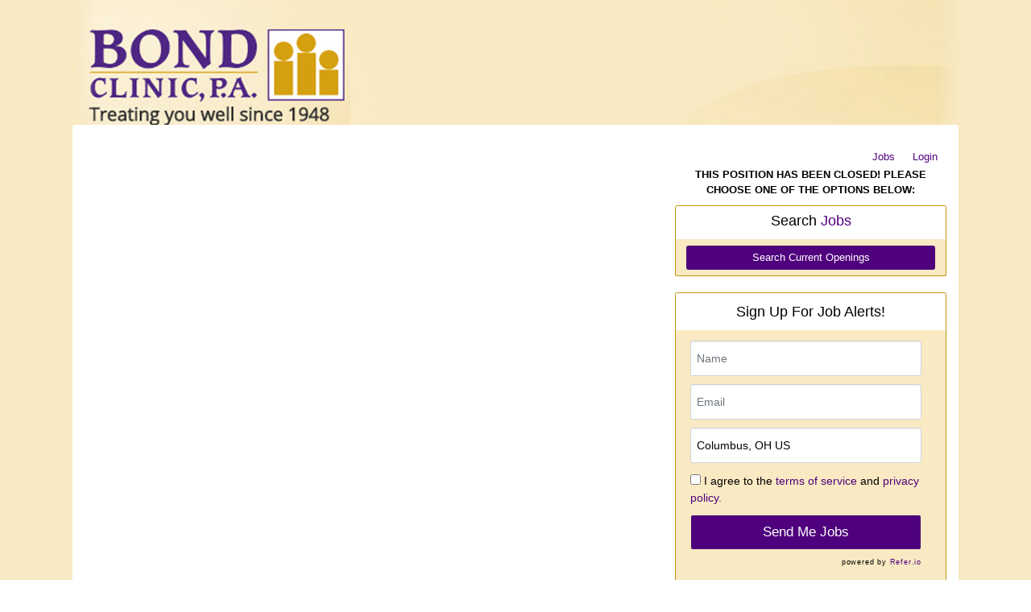

--- FILE ---
content_type: text/html; charset=UTF-8
request_url: https://bondclinic.applicantpool.com/jobs/938209.html
body_size: 6815
content:
<!DOCTYPE html>
<html xmlns="http://www.w3.org/1999/xhtml" lang="en">
	<head>
		
<!-- Load Vue -->
<script src="https://unpkg.com/vue@3.5.13/dist/vue.global.js"></script>

	<!-- Production environment - Load bundled components -->
	<script type="module" crossorigin src="/js/web-components/applicant-pro-components.js?version=1769840302"></script>
	<script type="module">
		import { initVue } from '/js/web-components/applicant-pro-components.js?version=1769840302';
		window.initVue = initVue;
	</script>

<!-- Load component styles -->
<link rel="stylesheet" href="/js/web-components/assets/style.css?version=live202601291.0">

<!-- Loader that doesn't require importing or using a 'module' sadly we have to wait until it exists though! -->
<script type="text/javascript">
	// Helper sleep method
	const sleep = (milliseconds) => {
		return new Promise(resolve => setTimeout(resolve, milliseconds));
	}

	// Our component loader function which waits until our `module` files have been loaded
	window.bootstrapVue = async function(mountSelector, componentsToLoad, mountingData) {
		const csrfToken = "";
		const isMobile = 0;

		// Default value for the mounting data if none was given
		mountingData = mountingData || {};

		// Add the csrf token to every component's mountingData
		mountingData.csrfToken = csrfToken;
		mountingData.isMobile = isMobile;

		if(typeof mountingData.courierCurrentRouteData === 'undefined') {
			
			mountingData.courierCurrentRouteData = {"domain_id":"1448","career_site_name":"Bond Clinic","root_domain_title":"ApplicantPool","root_domain_id":"10","organization_id":"1207","organization_name":"Bond Clinic - Transfer","user_id":0,"use_autocomplete":"1","csrfToken":""};
		}

		// Wait until the initVue exists
		while (!window.initVue) {
			await sleep(50);
		}

		return await initVue(mountSelector, componentsToLoad, mountingData, {"primary":"#416a90","secondary":"#e6e6e6","accent":"#416A90"});
	}
</script>

<script type="text/javascript">
	window.bootstrapVue('#toaster', [ 'WaveToaster' ]);
</script>
		<!--[if lt IE 10]>
		<meta http-equiv="X-UA-Compatible" content="IE=edge" />
		<![endif]-->
		<link rel="stylesheet" href="/styles/all.min.css?ver=1.2.49890-2&use_vue_flag=1" />
		<link rel="stylesheet" href="/styles/font-awesome-4.7.0/css/font-awesome.css?ver=" />
		<link rel="stylesheet" href="/styles/awesomer.css?ver=1.1.46678" />
		<link rel="shortcut icon" href="/favicon-appPool-color.ico" type="image/x-icon" />				<!--[if gte IE 9]>
			<style type="text/css">
				.gradient {
		   			filter: none;
				}
			</style>
		<![endif]-->
		<title>Medical Assistant   /    Part Time - Winter Haven, FL - Bond Clinic Jobs</title>
		<meta http-equiv="content-type" content="text/html;charset=UTF-8" />
		<meta name="viewport" content="width=device-width, initial-scale=1.0, maximum-scale=1.0, minimum-scale=1.0">
		<meta name="keywords" content="Medical Assistant   /    Part Time, Winter Haven, FL, United States, " />
		
				<meta property="og:image" content="http://BondClinic.applicantpool.com/images/10/1448/BondClinicLogofb.jpg" />
		<meta property="og:image:secure_url"  content="https://BondClinic.applicantpool.com/images/10/1448/BondClinicLogofb.jpg" />
				<meta property="og:description" content="Genral Summary of Duties: Assists in the delivery of primary health care and management. Prepares patients for examination and treatment, takes patient histories and vital signs, prepares exam and treatment rooms with necessary instruments, may give injections and apply splints and dressings, assists physicians in preparing for minor surgeries, etc., along with other related work as required.
Exam..." />
		<meta property="og:title" content="Medical Assistant   /    Part Time - Winter Haven, FL" />
				<meta property="og:url" content="https://bondclinic.applicantpool.com/jobs/938209-33265.html" />
				
				<meta name="description" content="Genral Summary of Duties: Assists in the delivery of primary health care and management. Prepares patients for examination and treatment, takes patient histories and vital signs, pre" /><meta name="keywords" content="Medical Assistant   /    Part Time, Winter Haven, FL, United States, " /><link href="https://BondClinic.applicantpool.com/jobs/938209.html" rel="canonical" />		<!--[if lt IE 9]>
			<script src="/js/html5shiv.min.js"></script>
      		<script src="/js/respond.min.js"></script>
      	<![endif]-->

		<!-- Popper for tooltips -->
		<script src="https://cdn.jsdelivr.net/npm/popper.js@1.16.1/dist/umd/popper.min.js"></script>
		<script type="text/javascript" src="/js/all.min.js?ver=2.3.47194&use_vue_flag=1"></script>
		<!--<script type="text/javascript" src="/js/jQl.min.js"></script>-->
		<script type="text/javascript">
			$(function() {
				$('input,textarea').placeholder();
				A.supportsPlaceholders = $.support.placeholder = 'placeholder' in document.createElement('input');
				V.init();
				A.useN = true;
				A.newValidation = true;
				A.isMobile = 0;
				
							});
		</script>
		
					<style>
				html {
					font-size: 62.5%;
				}
				.panel-default {
					border-color: #ddd;
				}
				.panel {
					margin-bottom: 20px;
					background-color: #fff;
					border: 1px solid transparent;
					border-radius: 4px;
					-webkit-box-shadow: 0 1px 1px rgb(0 0 0 / 5%);
					box-shadow: 0 1px 1px rgb(0 0 0 / 5%);
				}
				.panel-body {
					padding: 15px;
				}
				.container, .container-fluid, .container-lg, .container-md, .container-sm, .container-xl {
					width: 100%;
					margin-right: auto;
					margin-left: auto;
				}
				#apply_container {
					padding: 0 15px 0 5px;
				}
				#apply_container #apply_button {
					font-size:1.2em;
					padding: 1rem 0;
				}
				#job_piper_alerts_widget {
					margin-top: 10px;
				}
				#job_piper_alerts_widget h3 {
					margin-top: .5rem;
				}
				#job_piper_alerts_widget .refer-first-pane-btn {
					font-size: 1.2em;
				}
				.fade.show, .show {
					opacity: 1;
				}
			</style>
				<script type="text/javascript">
			function breakout() {
				var request_uri = "/jobs/938209.html";
				if(request_uri.includes('?') && V.checkRequestUri(request_uri) > 0) {
					// removed xss from url parameter and refresh the page
					var new_uri = request_uri . split('?')[0];
					window.top.location="https://BondClinic.applicantpool.com" + new_uri;
				} else {
					if(window.top != window.self) {
						window.top.location="https://BondClinic.applicantpool.com//jobs/938209.html";
					}
				}
			}
		</script>
				
				
			</head>
	<body class="main-body" onload="breakout()">
		<div id="popover-container" class="bootstrap-area"></div>
		<div id="toaster" class="bootstrap-area"><wave-toaster :position="{ top: 20, right: 20 }" :width="265"></wave-toaster></div>
				<div class="container-fixed">
			<div class="container" id="content_area">
				<style>
					.goog-te-balloon-frame{display: none !important;  box-shadow: none !important; -moz-box-shadow: none !important; -webkit-box-shadow none !important;}
					font{background: transparent !important;}
					
					.goog-te-balloon{display: none !important;}
					
					#goog-gt-tt{display: none !important; text-decoration:none; box-shadow: none !important; -moz-box-shadow: none !important; -webkit-box-shadow none !important;}
					font{background: transparent !important;}
					
					#goog-gt-tt .status-message {text-shadow: none !important;}
					
					a>#
					
					#goog-gt-tt .alt-menu, .goog-text-highlight, #goog-gt-tt .trans-target-highlight, #alt-input-text:hover, #alt-input-text:focus {box-shadow: none !important; -moz-box-shadow: none !important; -webkit-box-shadow none !important;}
					</style>				<div class="header header-image" id="headerbar"  >
										
													<img alt="Bond Clinic" src="/images/10/1448/bondclinicheader.jpg" onclick='top.location="http://www.bondclinic.com/";' style='cursor:pointer;' />
											
									</div>
				<div id="mainArea" class="panel panel-default">
					<div class="panel-body">
																			<div class="row">
									<div class="col">
										<div id="google_translate_element"></div><script type="text/javascript">
function googleTranslateElementInit() {
  new google.translate.TranslateElement({pageLanguage: 'en', layout: google.translate.TranslateElement.InlineLayout.SIMPLE}, 'google_translate_element');
}
</script><script type="text/javascript" src="//translate.google.com/translate_a/element.js?cb=googleTranslateElementInit"></script>									</div>
								</div>
												<div class="row d-flex" id="career-site-top-header">
							<div class="col-sm-8 text-left">
															</div>
							<div class="col-sm-4">
																<ul data-jin="ul1" id="menuLinks" class="nav navbar-nav navbar-right"><li data-jin="li"><a data-jin="1" href="/jobs/" >Jobs</a></li><li data-jin="li"><a href="/account/login.php?listing_id=938209&i=0" title="Login to Your Account">Login</a></li></ul>							</div>
						</div>
						<style>
														#mobile_menus .list-group-item {
								border-color: #e2e2e2;
							}
							.navbar-nav {
								flex-direction: row;
							}
							ul#menuLinks li + li {
								border: none;
							}
							.navbar-right {
								float: right;
								margin-right: 0;
							}
							.list-group {
								padding-left: 0;
								margin-bottom: 20px;
							}
							@media (min-width: 320px) and (max-width: 768px) {
								#mainArea {
									margin-top: 0px;
								}
								ul#menuLinks li {
									padding: 10px 0px;
								}
							}
							@media (min-width: 767px) and (max-width: 991px) {
								.container {
									max-width: 90%!important;
									min-width: auto!important;
								}
							}
						</style>
					<style>
.extra-padding-top {
	margin: 20px;
}
.text-left table, .text-left iframe, .text-left img {
	max-width : 100%!important;
}
</style>
<script type="text/javascript" src="/js/jquery.form-abandonment.js?ver=1"></script>
<script type="text/javascript">
	$(function() {
		$('#email_me_job').on('click', function() {
			Analytics.addAction('email_me_job_button', { listing_id : 938209 });
		});

		$('#download_job_description').on('click', function() {
			// TODO - Download the full job description file
		});
		
		Analytics.addParams({ listing_id : '938209' });
	});
</script>
<div class="row text-left">
	<div class="col-md-8">
			<div id="job_detail" class="bootstrap-area"><job-detail v-bind="componentData"></div>
	<script type="text/javascript">
			$(function() {
				window.bootstrapVue(
					"#job_detail",
					[ 'JobDetail' ],
					{ componentData: { token : "", organizationId : 1207, domainId : 1448, domainTitle : "Bond Clinic", jobListingId : 938209, jobInfo : {"mdiCalendar":"Closes 07-Apr-2023 (EST)","mdiBriefcase":"Nursing","mdiMapMarker":"Winter Haven, FL, USA","mdiInbox":"Part Time"}, showEmailMeSimilarJobs : 1, mailToUrl : "mailto:?subject=Medical%20Assistant%20%20%20%2F%20%20%20%20Part%20Time%20at%20Bond%20Clinic&body=Apply%20for%20the%20Medical%20Assistant%20%20%20%2F%20%20%20%20Part%20Time%20at%20Bond%20Clinic%20using%20the%20link%20below.%0A%0Ahttps%3A%2F%2Fbondclinic.applicantpool.com%2Fjobs%2F938209.html", siteCss : {"accent":"#4f007d"}, useChatToApplyFlag : false, airaEnabled : false, }}
				);
			});
	</script>	</div>
	<div class="col-md-4">
		<p class="bold text-center">THIS POSITION HAS BEEN CLOSED! PLEASE CHOOSE ONE OF THE OPTIONS BELOW:</p>
<ul class="list-group">
	<li class="list-group-item .list-group-item-heading text-center">
		<h3 id="apply_now">Search <span class="accent">Jobs</span></h3>
	</li>
	<li class="list-group-item background-theme">
		<a href="/" class="btn btn-lg btn-block accent">Search Current Openings</a>
	</li>
</ul><ul class="list-group" id="job_piper_alerts_widget">
	<li class="list-group-item text-center">
		<h3>Sign Up For Job Alerts!</h3>
	</li>
	<li class="list-group-item background-theme">
		<script type="text/javascript">
			$(function() {
				var sidebar_options = { 
					api_key: "9366088b_apppool_BondClinic", 
					style: "sidebar", 
					title: "Medical Assistant   /    Part Time", 
					source: "10_job" 
				};
				referWidget("create", sidebar_options, "refer-widget");
			});
		</script>
		<div id="refer-widget"></div>
	</li>
</ul>
	</div>
</div>
<img alt="." src="https://BondClinic.applicantpool.com/jobs/images/1448-938209.png" />
					</div> <!-- panel-body -->
										<div class="panel-footer">
												<div>
														<div class="footer-links">Maintained by <a href='http://www.applicantpool.com' target='_blank'>ApplicantPool</a> - &copy; 2026</div>
														<div class="footer-links"><a href="/jobsandemployment/" title="Search Bond Clinic Job Map">Job Map</a></div>
														<div class="footer-links">
									<form method="post" id="clear_cache" style="display: inline-block;">
										<input type="hidden" name="clear_session_cache_old_style" />
										<a tabindex="-1" href="javascript:void(0);" onclick="$('#clear_cache').submit();">Refresh</a>
									</form>
								</div>
													</div>
												<!--[if lt IE 9]>
						<script type="text/javascript">
							$(function() {
								$('.footer-links:last-child').css('border-left', '0');
								$('.footer-links:last-child a').css('color', $('body .panel-footer').css('background-color'));
							});
						</script>
					<![endif]-->
					</div> <!-- panel-footer -->
				</div> <!-- panel -->
			</div> <!-- container -->
		</div> <!-- container-fixed -->

		
		<!-- Refer.io Script that will be used throughout the site -->
				<script type="text/javascript">
			!function(e,r,t){e.referWidget=e.referWidget||function(){(e.referWidget.q=e.referWidget.q||[]).push(arguments)},e.referWidget.l=1*new Date;var n=r.createElement("script"),i=r.getElementsByTagName("script")[0];n.async=1,n.src=t,i.parentNode.insertBefore(n,i)}(window,document, "https://widget-dot-refer-io.appspot.com/refer.js");
		</script>

		
		
			
	
	<!-- GA4 - Google tag (gtag.js) -->
	<script async src="https://www.googletagmanager.com/gtag/js?id=G-1QL0HHW9LT"></script>
	<script>
	window.dataLayer = window.dataLayer || [];
	function gtag(){dataLayer.push(arguments);}
	gtag('js', new Date());

	gtag('config', 'G-1QL0HHW9LT');
	</script>

		<map name="headerMap" id="headerMap">
			</map>

				<!-- scripts
	<script type="text/javascript">
		jQl.loadjQ('/js/all.min.js?ver=2.3.47194');
	</script>
	-->

	<!-- Google Translate For Placeholders -->
		<script type="text/javascript">
		$(function(){
			// We're going to copy placeholder text to a hidden div
			// Cannot be visibility:hidden or display:none for this to work consistently
			$('body').append('<div id="placeholders" style="display:block;font-size:0px;"></div>');
			var uniqueID = 0;
			var placeholderBackups = {};
			var $div = $('#placeholders');
			var $gtDropdown = $('#google_translate_element .goog-te-menu-value span:first-child');
			var $gtDropdownAlt = $('#google_translate_element select.goog-te-combo');
			var gtDropdownType = '';
			var gtDropdownValue;
			var is_ie = 0;

			//Keep on translating for stuff that's not currently on the page or hidden
			setInterval(function(){

				if(gtDropdownType == ''){
					$gtDropdown = $('#google_translate_element .goog-te-menu-value span:first-child');
					$gtDropdownAlt = $('#google_translate_element select.goog-te-combo');
					if($gtDropdown.length > 0){
						gtDropdownType = 'simple';
					} else if($gtDropdownAlt.length > 0){
						$gtDropdown = $gtDropdownAlt;
						gtDropdownType = 'select';
					}
				} else if(gtDropdownType == 'simple'){
					if(!gtDropdownValue){
						gtDropdownValue = $gtDropdown.text();
					} else if($gtDropdown.text() != gtDropdownValue){
						gtDropdownValue = $gtDropdown.text();
						resetPlaceholders();
					}
				} else if(gtDropdownType == 'select'){
					if(!gtDropdownValue){
						gtDropdownValue = $gtDropdown.val();
					} else if($gtDropdown.val() != gtDropdownValue){
						gtDropdownValue = $gtDropdown.val();
						resetPlaceholders();
					}
				}
				translatePlaceholdersImproved();
			}, 2000);

			function resetPlaceholders(){
				$div.html("");
				for(key in placeholderBackups){
					if(is_ie)
						var current_ph = $('#'+key).attr('placeholder');
					$('#'+key).attr('placeholder',placeholderBackups[key]);
					if(is_ie){
						if($('#'+key).val() == current_ph || $('#'+key).val()=="")
							$('#'+key).val(placeholderBackups[key]);
					}
					$div.append('<div data-id="'+ key + '">' + placeholderBackups[key] + '</div>');
				}
				$('.sticky.formError:eq(0) > ul').html("");
				$('.validationFailed').trigger('blur');
			}

			function translatePlaceholdersImproved(){
				$placeholders = $('input[placeholder],textarea[placeholder]').not('.translate-placeholder-added');

				if ($placeholders.length) {

	            	$placeholders.each(function(){
	            		var this_placeholder = is_ie ? $(this).attr('placeholder') : this.placeholder;
	            		if(!this.id)
	            			this.id = "unique-id-"+uniqueID++;
	            		if(this_placeholder){
				      		$div.append('<div data-id="'+ this.id +'">' + this_placeholder + '</div>');
				      	}
				      	$(this).addClass('translate-placeholder-added');
				      	placeholderBackups[this.id] = this_placeholder;
				    });
				}

				if(thereArePlaceholdersForUpdating()){
					updatePlaceholdersImproved(is_ie);
				}
			}

			function thereArePlaceholdersForUpdating(){
				return $('#placeholders > div').length > 0;
			}

			function updatePlaceholdersImproved(ie_fix){
				$('#placeholders > div').each(function(){
					var $this = $(this);
					if($this.children('font').length){
						var $that = $('#'+$this.data('id'));

						if(ie_fix)
							var current_ph = $that.attr('placeholder');

						$that.attr('placeholder',$this.text());

						if(ie_fix){
							if($that.val() == current_ph || $that.val() == "")
								$that.val($this.text());
						}
						$this.remove();
					}
				})
			}
		});

	</script>
	
		<script type="text/javascript">
				var exit_survey_enabled = '0';
		var fired = '0';
		var thanks = '0'
		$(function() {
			$('#leaving').on('change', function() {
				if($(this).val() != 0)
					$('#notice').css('display', 'block');
				else
					$('#notice').css('display', 'none');

				if( $(this).val() == 'Other' )
					$('#reason').css('display', 'block');
				else
					$('#reason').css('display', 'none');
			});
		});

		if(exit_survey_enabled != 0) {
			$('#left').on('click', function() {
				var answer = $('#leaving').val();
				if(answer != 0) {
					var domain_id = '1448';
					var job = '938209';
					var app = '';

					if(answer == 'Other') {
						if( $('#reason').val() != '' ) {
							answer = $('#reason').val();
						} else {
							answer = 'Other (Non Specified)';
						}
					}
					$.post("/jobs/edit.php", {n: 'conversion', f: 'survey', v :{app_id : app, domain: domain_id, job_id: job, answer: answer} });

					$('#ouibounce-modal').hide();
				  							$('#ouibounce-referio-modal').css('display', 'block');
									}
			});
		}

		// if you want to use the 'fire' or 'disable' fn,
		// you need to save OuiBounce to an object
		if(exit_survey_enabled != 0 && fired == 0 && thanks == 0) {
			var modal = '';

			$('html').on( 'mouseleave', function() {
				if(fired == 0) {
					fired = 1;
					modal = ouibounce(document.getElementById('ouibounce-modal'), {
							aggressive: false,
						  	timer: 0,
						  	callback: function() {
						  		$('#top-nav').css('z-index', '0');
						  		$.get("/jobs/view.php", {n: 'conversion', f: 'survey_fired'});
								if( typeof(modal) != "undefined" && typeof(modal.disable) != "undefined" )
									modal.disable();
						  	}
						});
					modal.fire();
				}
			});

			setInterval( function() {
				$('select').click(
					function(e) {
						e = e || window.event;
						e.stopPropagation();
						if( typeof(modal) != "undefined" && typeof(modal.disable) != "undefined" )
							modal.disable();
					}
				);

				$('select').mouseleave(
					function(e) {
						e = e || window.event;
						e.stopPropagation();
						if( typeof(modal) != "undefined" && typeof(modal.disable) != "undefined" )
							modal.disable();
					}
				);
			}, 1000);

			$('body').on('click', function() {
			  	$('#ouibounce-modal').hide();
			  	$('#ouibounce-referio-modal').hide();
			});

			$('#ouibounce-modal .modal').on('click', function(e) {
			  	e.stopPropagation();
			});

			$('#ouibounce-referio-modal .modal').on('click', function(e) {
			  	e.stopPropagation();
			});

			$('#ouibounce-referio-modal .modal-footer button').on('click', function(e) {
			  	$('#ouibounce-referio-modal').hide();
			});
		}
	</script>
	
		<!--
	<script type="text/javascript">
		var pkBaseURL = (("https:" == document.location.protocol) ? "https://bondclinic.applicantpool.com/stats/" : "http://bondclinic.applicantpool.com/stats/");
		document.write(unescape("%3Cscript src='" + pkBaseURL + "piwik.js' type='text/javascript'%3E%3C/script%3E"));
	</script>
	<script type="text/javascript">
		try {
		var piwikTracker = Piwik.getTracker(pkBaseURL + "piwik.php", 8689);
		piwikTracker.trackPageView();
		piwikTracker.enableLinkTracking();
		} catch( err ) {}
	</script>
	<noscript><p><img src="https://bondclinic.applicantpool.com/stats/piwik.php?idsite=8689" style="border:0" alt="" /></p></noscript>
	-->
		<script type="text/javascript">
		$(function() {
			Analytics.addAction();
		});
	</script>

	
	<!-- 36840 Add role="combobox" to all available selects-->
	<script>
		$(function() {
			$('select').attr('role', 'combobox');
			$('.dropdown').attr('role', 'combobox');
		});
	</script>

		</body>
</html>


--- FILE ---
content_type: text/css
request_url: https://bondclinic.applicantpool.com/js/web-components/assets/style.css?version=live202601291.0
body_size: 35041
content:
.w-notification-manager{position:fixed;inset:0 0 0 auto;z-index:1000;pointer-events:none;width:280px;overflow-x:hidden}.w-notification-manager--left{right:auto;left:0}.w-notification-manager .w-alert{position:relative;z-index:400;left:0;right:0;margin:8px;flex-grow:1;pointer-events:all}.w-accordion{z-index:1}.w-accordion--light{--w-base-bg-color-rgb: 255, 255, 255;--w-base-color-rgb: 0, 0, 0;--w-contrast-bg-color-rgb: 0, 0, 0;--w-contrast-color-rgb: 255, 255, 255;--w-disabled-color-rgb: 204, 204, 204;color:rgba(var(--w-base-color-rgb),.7)}.w-accordion--dark{--w-base-bg-color-rgb: 34, 34, 34;--w-base-color-rgb: 255, 255, 255;--w-contrast-bg-color-rgb: 255, 255, 255;--w-contrast-color-rgb: 0, 0, 0;--w-disabled-color-rgb: 74, 74, 74;color:rgba(var(--w-base-color-rgb),.7)}.w-accordion--shadow{box-shadow:0 3px 1px -2px #0003,0 2px 2px #00000026,0 1px 5px #00000026}.w-accordion__item{position:relative}.w-accordion button.w-accordion__expand-icon{color:rgba(var(--w-base-color-rgb),.4)}.w-accordion__expand-icon{margin-right:4px}.w-accordion--rotate-icon .w-accordion__expand-icon{transition:.25s 0s ease-in-out}.w-accordion__expand-icon--rotate90{transform:rotate(-90deg)}.w-accordion__expand-icon--expanded{transform:rotate(-180deg)}.w-accordion__expand-icon--expanded.w-accordion__expand-icon--rotate90{transform:rotate(0)}.w-accordion__expand-icon .w-icon:before{font-size:1.1em}.w-accordion__item-title{position:relative;display:flex;align-items:center;font-size:17px;padding:4px;user-select:none;cursor:pointer;border-top:1px solid rgba(var(--w-contrast-bg-color-rgb),.12);-webkit-tap-highlight-color:transparent}.w-accordion__item--disabled .w-accordion__item-title{cursor:not-allowed;opacity:.6;-webkit-tap-highlight-color:transparent}.w-accordion--no-icon .w-accordion__item-title,.w-accordion--icon-right .w-accordion__item-title{padding-left:12px}.w-accordion__item:first-child .w-accordion__item-title{border-top-color:transparent}.w-accordion__item-title:before{content:"";position:absolute;inset:0;background-color:currentColor;opacity:0;transition:.15s}.w-accordion__item-title:focus:before,.w-accordion__item-title:hover:before{opacity:.03}.w-accordion__item-title:active:before{opacity:.05}.w-accordion__item--disabled .w-accordion__item-title:before{display:none}.w-accordion__item-content{padding:8px 12px}.w-alert{position:relative;margin-top:16px;margin-bottom:16px;padding:8px;font-size:14px;border-radius:4px;border:0 solid currentColor}.w-alert--light{--w-base-bg-color-rgb: 255, 255, 255;--w-base-color-rgb: 0, 0, 0;--w-contrast-bg-color-rgb: 0, 0, 0;--w-contrast-color-rgb: 255, 255, 255;--w-disabled-color-rgb: 204, 204, 204;color:rgba(var(--w-base-color-rgb),.7)}.w-alert--dark{--w-base-bg-color-rgb: 34, 34, 34;--w-base-color-rgb: 255, 255, 255;--w-contrast-bg-color-rgb: 255, 255, 255;--w-contrast-color-rgb: 0, 0, 0;--w-disabled-color-rgb: 74, 74, 74;color:rgba(var(--w-base-color-rgb),.7)}.w-alert--bold{font-weight:700}.w-alert--has-icon{display:flex;align-items:center}.w-alert--border,.w-alert--outline{border-width:1px}.w-alert--tile{border-radius:0}.w-alert--round{border-radius:99em;padding-left:12px;padding-right:12px}.w-alert--shadow{box-shadow:0 3px 1px -2px #0003,0 2px 2px #00000026,0 1px 5px #00000026}.w-alert--one-border,.w-alert--plain{border:transparent}.w-alert:before,.w-alert:after{position:absolute;inset:0;background-color:currentColor;pointer-events:none}.w-alert--border-left{padding-left:12px}.w-alert--border-right{padding-right:12px}.w-alert--border-top{padding-top:12px}.w-alert--border-bottom{padding-bottom:12px}.w-alert--one-border:before{content:"";opacity:.3}.w-alert--border-left:before{right:auto;width:4px;border-top-left-radius:inherit;border-bottom-left-radius:inherit}.w-alert--border-right:before{left:auto;width:4px;border-top-right-radius:inherit;border-bottom-right-radius:inherit}.w-alert--border-top:before{bottom:auto;height:4px;border-top-left-radius:inherit;border-top-right-radius:inherit}.w-alert--border-bottom:before{top:auto;height:4px;border-bottom-left-radius:inherit;border-bottom-right-radius:inherit}.w-alert--one-border.w-alert--icon-outside:before{content:"";opacity:.7;width:3px}.w-alert:after{opacity:.12;content:"";border-radius:inherit}.w-alert--outline:after{display:none}.w-alert--bg:after{background-color:#fff;opacity:.1}.w-alert__dismiss.w-button{align-self:flex-start;margin-left:8px;margin-top:-2px;margin-right:-2px}.w-alert .w-alert__icon{opacity:.9;align-self:flex-start;margin-right:8px;font-size:1.3em}.w-alert--has-icon .w-alert__content{flex-grow:1}@-moz-document url-prefix(){.w-alert--has-icon .w-alert__content{margin-top:.18em}}.w-alert--icon-outside .w-alert__icon{position:absolute;opacity:1;left:1px;z-index:1;transform:translate(-50%);border:1px solid rgba(var(--w-base-bg-color-rgb),.7);background-color:rgb(var(--w-base-bg-color-rgb))}.w-alert--icon-outside .w-alert__icon:before{transform:scale(1.05)}.w-alert--icon-outside .w-alert__content{padding-left:12px}.w-alert.size--xs,.w-alert.size--sm{padding-top:4px;padding-bottom:4px}.w-alert.size--md{padding-top:8px;padding-bottom:8px}.w-alert.size--lg{padding-top:12px;padding-bottom:10px}.w-alert.size--xl{padding-top:12px;padding-bottom:12px}.w-autocomplete{display:flex;flex-wrap:wrap;gap:4px;position:relative;border-radius:4px;border:1px solid rgba(var(--w-contrast-bg-color-rgb),.12);padding:2px 4px;user-select:none}.w-autocomplete--open{border-bottom-left-radius:0;border-bottom-right-radius:0}.w-autocomplete__selection{display:flex;align-items:center;background:rgba(var(--w-contrast-bg-color-rgb),.035);border:1px solid rgba(var(--w-contrast-bg-color-rgb),.05);border-radius:4px;padding:0 2px 0 4px;flex-shrink:0}.w-autocomplete__selection span{margin-top:-1px;line-height:1}.w-autocomplete__selection .w-button .w-icon:before{font-size:.8em;line-height:0}.w-autocomplete__input{min-width:0;flex:1 1 0;color:inherit;border:none;background-color:transparent;line-height:18px}.w-autocomplete__placeholder{color:rgba(var(--w-base-color-rgb),.5);pointer-events:none;line-height:18px}.w-autocomplete__menu{position:absolute;inset:100% -1px auto;max-height:clamp(20px,400px,80vh);margin-top:-1px;margin-left:0;background-color:rgb(var(--w-base-bg-color-rgb));border:1px solid rgba(var(--w-contrast-bg-color-rgb),.2);border-top:none;border-bottom-left-radius:4px;border-bottom-right-radius:4px;overflow:auto;z-index:10}.w-autocomplete__menu li{position:relative;list-style-type:none;margin:0;padding:4px 8px}.w-autocomplete__menu li:hover{background-color:rgba(var(--w-primary-color),.1)}.w-autocomplete__menu li:before,.w-autocomplete__menu li:after{content:"";position:absolute;inset:0}.w-autocomplete__menu li.highlighted:before{border-left:2px solid transparent;border-left-color:var(--w-primary-color);opacity:.3}.w-autocomplete__menu li.highlighted:after{background-color:var(--w-primary-color);opacity:.1}li.w-autocomplete__no-match--default:hover{background-color:transparent}.w-badge-wrap{position:relative;display:inline-flex}.w-badge{position:absolute;display:flex;align-items:center;justify-content:center;user-select:none;border-radius:99em;height:16px;line-height:16px;min-width:16px;z-index:1;padding:0 4px}.w-badge--light{--w-base-bg-color-rgb: 255, 255, 255;--w-base-color-rgb: 0, 0, 0;--w-contrast-bg-color-rgb: 0, 0, 0;--w-contrast-color-rgb: 255, 255, 255;--w-disabled-color-rgb: 204, 204, 204;color:rgba(var(--w-base-color-rgb),.7)}.w-badge--dark{--w-base-bg-color-rgb: 34, 34, 34;--w-base-color-rgb: 255, 255, 255;--w-contrast-bg-color-rgb: 255, 255, 255;--w-contrast-color-rgb: 0, 0, 0;--w-disabled-color-rgb: 74, 74, 74;color:rgba(var(--w-base-color-rgb),.7)}.w-badge--inline{position:static}.w-badge--round{aspect-ratio:1;min-width:0;padding:0}.w-badge.size--xs{font-size:10px;height:14px;line-height:14px;min-width:14px}.w-badge.size--xs--round{width:14px;padding:0 7px}.w-badge.size--sm{font-size:10px;height:16px;line-height:16px;min-width:16px}.w-badge.size--md{font-size:12px;height:18px;line-height:18px;min-width:18px}.w-badge.size--lg{font-size:14px;height:22px;line-height:22px;min-width:22px}.w-badge.size--xl{font-size:16px;height:26px;line-height:26px;min-width:26px}.w-badge--top{top:0}.w-badge--bottom{bottom:0}.w-badge--left{right:100%}.w-badge--right{left:100%}.w-badge--overlap.w-badge--top{margin-top:-4px}.w-badge--overlap.w-badge--bottom{margin-bottom:-4px}.w-badge--overlap.w-badge--left{margin-right:-12px}.w-badge--overlap.w-badge--right{margin-left:-12px}.w-badge--overlap.w-badge--top.size--xs{margin-top:-2px}.w-badge--overlap.w-badge--bottom.size--xs{margin-bottom:-2px}.w-badge--overlap.w-badge--top.size--sm{margin-top:-3px}.w-badge--overlap.w-badge--bottom.size--sm{margin-bottom:-3px}.w-badge--overlap.w-badge--top.size--lg{margin-top:-6px}.w-badge--overlap.w-badge--bottom.size--lg{margin-bottom:-6px}.w-badge--overlap.w-badge--top.size--xl{margin-top:-8px}.w-badge--overlap.w-badge--bottom.size--xl{margin-bottom:-8px}.w-badge--dark{color:#fffffff2}.w-badge--outline{background-color:transparent;border-color:currentColor}.w-badge--shadow{box-shadow:0 3px 1px -2px #0003,0 2px 2px #00000026,0 1px 5px #00000026}.w-badge--dot.w-badge{min-width:0;padding:0;aspect-ratio:1}.w-badge--dot.size--xs{height:5px}.w-badge--dot.size--sm{height:7px}.w-badge--dot.size--md{height:9px}.w-badge--dot.size--lg{height:11px}.w-badge--dot.size--xl{height:12px}.w-breadcrumbs{display:flex;align-items:center}.w-breadcrumbs.size--xs{font-size:11px}.w-breadcrumbs.size--sm{font-size:13px}.w-breadcrumbs.size--md{font-size:15px}.w-breadcrumbs.size--lg{font-size:17px}.w-breadcrumbs.size--xl{font-size:20px}.w-breadcrumbs__separator{margin-left:4px;margin-right:4px}.w-button{position:relative;display:inline-flex;flex-shrink:0;outline:none;border-radius:4px;background-color:#0000001a;border:1px solid rgba(0,0,0,.04);padding-left:8px;padding-right:8px;box-shadow:0 0 0 transparent;vertical-align:middle;align-self:center;align-items:center;justify-content:center;white-space:nowrap;text-overflow:ellipsis;user-select:none;cursor:pointer;color:inherit;font-family:inherit;z-index:1;transition:all .25s,background-color 0s,padding 0s;-webkit-tap-highlight-color:transparent}.w-button--light{--w-base-bg-color-rgb: 255, 255, 255;--w-base-color-rgb: 0, 0, 0;--w-contrast-bg-color-rgb: 0, 0, 0;--w-contrast-color-rgb: 255, 255, 255;--w-disabled-color-rgb: 204, 204, 204;color:rgba(var(--w-base-color-rgb),.7)}.w-button--dark{--w-base-bg-color-rgb: 34, 34, 34;--w-base-color-rgb: 255, 255, 255;--w-contrast-bg-color-rgb: 255, 255, 255;--w-contrast-color-rgb: 0, 0, 0;--w-disabled-color-rgb: 74, 74, 74;color:rgba(var(--w-base-color-rgb),.7)}.w-flex.align-start>.w-button{align-self:flex-start}.w-flex.align-end>.w-button{align-self:flex-end}.w-button--absolute{position:absolute}.w-button--fixed{position:fixed}.w-button--top{top:8px}.w-button--bottom{bottom:8px}.w-button--left{left:8px}.w-button--right{right:8px}.w-button--dark{color:#fffffff2;background-color:#ffffff26}.w-button--outline{background-color:transparent;border-color:currentColor}.w-button--text{background-color:transparent;border-color:transparent}.w-button--round{border-radius:99em;padding-left:12px;padding-right:12px}.w-button--icon{aspect-ratio:1;border-radius:99em;padding:0;min-width:0}.w-button--tile{border-radius:initial}.w-button--shadow{box-shadow:0 3px 1px -2px #0003,0 2px 2px #00000026,0 1px 5px #00000026}.w-button--loading{cursor:wait;opacity:.8}.w-button[disabled]{cursor:not-allowed;box-shadow:none;opacity:.4;-webkit-tap-highlight-color:transparent}.w-button--dark[disabled]{background-color:#ffffff1f;color:#ffffff4d}.w-button.size--xs{height:18px}.w-button.size--sm{height:22px}.w-button.size--md{height:26px}.w-button.size--lg{height:30px}.w-button.size--xl{height:36px}.w-button.size--xs{padding-left:4px;padding-right:4px}.w-button.size--xl{padding-left:12px;padding-right:12px}.w-button--round.size--xs{padding-left:6px;padding-right:6px}.w-button--round.size--xl{padding-left:18px;padding-right:18px}.w-button--icon.size--xs,.w-button--icon.size--xl{padding-left:0;padding-right:0}.w-button:before{content:"";position:absolute;inset:0;opacity:0;background-color:#000;border-radius:inherit;transition:.25s 0s ease-in-out}.w-button--dark:before,.w-button.primary--bg:before,.w-button.success--bg:before,.w-button.error--bg:before,.w-button.warning--bg:before,.w-button.info--bg:before{background-color:#fff}.w-button--outline:before,.w-button--text:before{background-color:currentColor}.w-button:hover:before,.w-button:focus-visible:before{opacity:.2}.w-button--dark:hover:before,.w-button--dark:focus-visible:before{opacity:.4}.w-button--outline:hover:before,.w-button--outline:focus-visible:before,.w-button--text:hover:before,.w-button--text:focus-visible:before{opacity:.12}.w-button:after{content:"";position:absolute;inset:-4px;background-color:inherit;opacity:0;border-radius:inherit;z-index:-1;transition:opacity .2s cubic-bezier(.45,.05,.55,.95),transform .25s ease-in;transform:scale(.85,.7)}.w-button:focus-visible:after{opacity:.4;transform:scale(1);transition:opacity .2s cubic-bezier(.45,.05,.55,.95),transform .25s ease-out}.w-button--dark:focus-visible:after{opacity:.2}.w-button:active{transform:scale(1.02)}.w-button:active:before{opacity:.3;transition:.15s 0s ease-in-out}.w-button--dark:active:before,.w-button.primary--bg:active:before{opacity:.35}.w-button--loading:hover:before,.w-button--loading:focus-visible:before,.w-button--loading:active:before,.w-button[disabled]:before{opacity:0}.w-button--loading:active,.w-button[disabled]{transform:none}.w-button *{pointer-events:none}.w-button__loader{position:absolute;inset:0;display:flex;align-items:center;justify-content:center;background:inherit;border-radius:inherit}.w-button__loader svg{height:75%}.w-button__loader circle{stroke-dasharray:125.6;transform-origin:50%;animation:spinner 2s linear infinite}@keyframes spinner{0%{transform:rotate(0);stroke-dashoffset:26.4}50%{transform:rotate(720deg);stroke-dashoffset:125.6}to{transform:rotate(1080deg);stroke-dashoffset:26.4}}.w-card{position:relative;display:flex;flex-direction:column;border-radius:4px;border:1px solid rgba(var(--w-contrast-bg-color-rgb),.12)}.w-card--light{--w-base-bg-color-rgb: 255, 255, 255;--w-base-color-rgb: 0, 0, 0;--w-contrast-bg-color-rgb: 0, 0, 0;--w-contrast-color-rgb: 255, 255, 255;--w-disabled-color-rgb: 204, 204, 204;color:rgba(var(--w-base-color-rgb),.7)}.w-card--dark{--w-base-bg-color-rgb: 34, 34, 34;--w-base-color-rgb: 255, 255, 255;--w-contrast-bg-color-rgb: 255, 255, 255;--w-contrast-color-rgb: 0, 0, 0;--w-disabled-color-rgb: 74, 74, 74;color:rgba(var(--w-base-color-rgb),.7)}.w-card--tile{border-radius:0}.w-card--shadow{box-shadow:0 3px 1px -2px #0003,0 2px 2px #00000026,0 1px 5px #00000026}.w-card--no-border,.w-card--shadow{border:none}.w-card__title{display:flex;align-items:center;padding:8px 12px;font-size:1.3em;border-bottom:1px solid rgba(var(--w-contrast-bg-color-rgb),.12);border-top-left-radius:inherit;border-top-right-radius:inherit}.w-card__title--has-toolbar{padding:0;border-bottom:none}.w-card__image:first-child{border-top-left-radius:inherit;border-top-right-radius:inherit;overflow:hidden}.w-card__content{padding:12px;flex-grow:1}.w-card__content:first-child{border-top-left-radius:inherit;border-top-right-radius:inherit}.w-card__content:last-child{border-bottom-left-radius:inherit;border-bottom-right-radius:inherit}.w-card__actions{display:flex;padding:8px 12px 12px;border-bottom-left-radius:inherit;border-bottom-right-radius:inherit}.w-card__actions--has-toolbar{padding:0}.w-checkbox{display:inline-flex;align-items:center;vertical-align:middle;position:relative;-webkit-tap-highlight-color:transparent}.w-checkbox--light{--w-base-bg-color-rgb: 255, 255, 255;--w-base-color-rgb: 0, 0, 0;--w-contrast-bg-color-rgb: 0, 0, 0;--w-contrast-color-rgb: 255, 255, 255;--w-disabled-color-rgb: 204, 204, 204;color:rgba(var(--w-base-color-rgb),.7)}.w-checkbox--dark{--w-base-bg-color-rgb: 34, 34, 34;--w-base-color-rgb: 255, 255, 255;--w-contrast-bg-color-rgb: 255, 255, 255;--w-contrast-color-rgb: 0, 0, 0;--w-disabled-color-rgb: 74, 74, 74;color:rgba(var(--w-base-color-rgb),.7)}.w-checkbox input[type=checkbox]{position:absolute;opacity:0;z-index:-100;outline:none}.w-checkbox__input{position:relative;width:18px;aspect-ratio:1;display:flex;flex:0 0 auto;align-items:center;justify-content:center;cursor:pointer;z-index:0}.w-checkbox--disabled .w-checkbox__input{cursor:not-allowed}.w-checkbox__input svg{width:70%;aspect-ratio:1;fill:none;stroke-width:2;stroke:rgb(var(--w-contrast-color-rgb));stroke-linecap:round;stroke-linejoin:round;stroke-dasharray:16px;stroke-dashoffset:16px;transition:.25s ease-out;opacity:0;position:relative;z-index:1}:checked~.w-checkbox__input svg{opacity:1;stroke-dashoffset:0;transition:stroke-dashoffset .5s .1s,opacity 0s}.w-checkbox--indeterminate .w-checkbox__input svg{opacity:0}.w-checkbox--disabled .w-checkbox__input svg{stroke:rgba(var(--w-contrast-color-rgb),.4)}.w-checkbox__input:after{content:"";position:absolute;width:100%;aspect-ratio:1;border:2px solid #666;border-radius:4px;transition:.25s ease-in-out}.w-checkbox--round .w-checkbox__input:after{border-radius:100%}.w-checkbox--disabled .w-checkbox__input:after{border-color:rgb(var(--w-disabled-color-rgb))}:checked~.w-checkbox__input:after{border-width:9px;border-color:currentColor;background-color:currentColor}.w-checkbox--indeterminate :checked~.w-checkbox__input:after{border-width:8px 3px;background-color:rgb(var(--w-contrast-color-rgb))}.w-checkbox--disabled :checked~.w-checkbox__input:after{border-color:rgb(var(--w-disabled-color-rgb));background-color:rgba(var(--w-contrast-color-rgb),.4)}.w-checkbox__input:before{content:"";position:absolute;width:inherit;aspect-ratio:1;background-color:currentColor;border-radius:100%;transform:scale(0);opacity:0;pointer-events:none;transition:.25s ease-in-out}.w-checkbox--ripple .w-checkbox__input:before{background-color:transparent;animation:w-checkbox-ripple .55s .15s ease}:focus~.w-checkbox__input:before,.w-checkbox:not(.w-checkbox--disabled) :active~.w-checkbox__input:before{transform:scale(1.8);opacity:.2}.w-checkbox--rippled .w-checkbox__input:before{transition:none;transform:scale(0);opacity:0}.w-checkbox__label{display:flex;align-items:center;cursor:pointer;user-select:none}.w-checkbox--disabled .w-checkbox__label{cursor:not-allowed;opacity:.7}@keyframes w-checkbox-ripple{0%{opacity:.8;transform:scale(1);background-color:currentColor}to{opacity:0;transform:scale(2.8)}}.w-checkboxes--column{display:flex;flex-direction:column;align-items:flex-start}.w-checkboxes--inline{display:inline-flex;flex-wrap:wrap;vertical-align:middle}.w-checkboxes--inline .w-checkbox{margin-right:12px}.w-checkboxes--inline .w-checkbox:last-child{margin-right:0}.w-date-picker--light{--w-base-bg-color-rgb: 255, 255, 255;--w-base-color-rgb: 0, 0, 0;--w-contrast-bg-color-rgb: 0, 0, 0;--w-contrast-color-rgb: 255, 255, 255;--w-disabled-color-rgb: 204, 204, 204;color:rgba(var(--w-base-color-rgb),.7)}.w-date-picker--dark{--w-base-bg-color-rgb: 34, 34, 34;--w-base-color-rgb: 255, 255, 255;--w-contrast-bg-color-rgb: 255, 255, 255;--w-contrast-color-rgb: 0, 0, 0;--w-disabled-color-rgb: 74, 74, 74;color:rgba(var(--w-base-color-rgb),.7)}body.w-no-scroll{overflow:hidden}.w-dialog__content{display:flex;flex-direction:column;flex-grow:1;max-width:95%;overflow:auto;background-color:rgb(var(--w-base-bg-color-rgb))}.w-dialog__content--light{--w-base-bg-color-rgb: 255, 255, 255;--w-base-color-rgb: 0, 0, 0;--w-contrast-bg-color-rgb: 0, 0, 0;--w-contrast-color-rgb: 255, 255, 255;--w-disabled-color-rgb: 204, 204, 204;color:rgba(var(--w-base-color-rgb),.7)}.w-dialog__content--dark{--w-base-bg-color-rgb: 34, 34, 34;--w-base-color-rgb: 255, 255, 255;--w-contrast-bg-color-rgb: 255, 255, 255;--w-contrast-color-rgb: 0, 0, 0;--w-disabled-color-rgb: 74, 74, 74;color:rgba(var(--w-base-color-rgb),.7)}.w-dialog--fullscreen>.w-dialog__content{flex:1 1 auto;height:100%;max-width:none}.w-divider{border:0 solid rgba(var(--w-contrast-bg-color-rgb),.12);border-top-width:1px}.w-divider--light{--w-base-bg-color-rgb: 255, 255, 255;--w-base-color-rgb: 0, 0, 0;--w-contrast-bg-color-rgb: 0, 0, 0;--w-contrast-color-rgb: 255, 255, 255;--w-disabled-color-rgb: 204, 204, 204;color:rgba(var(--w-base-color-rgb),.7)}.w-divider--dark{--w-base-bg-color-rgb: 34, 34, 34;--w-base-color-rgb: 255, 255, 255;--w-contrast-bg-color-rgb: 255, 255, 255;--w-contrast-color-rgb: 0, 0, 0;--w-disabled-color-rgb: 74, 74, 74;color:rgba(var(--w-base-color-rgb),.7)}.w-divider--has-color{border-color:currentColor}.w-divider--vertical{align-self:stretch;display:flex;border-top-width:0;border-left-width:1px}.w-toolbar--vertical>.w-divider--horizontal{align-self:stretch}.w-divider--has-content{border-width:0;position:relative;display:flex;align-items:center;justify-content:center}.w-divider--has-content:before,.w-divider--has-content:after{content:"";border:inherit;border-top-width:1px;display:flex;flex:1 1 auto}.w-divider--has-content:before{margin-right:8px}.w-divider--has-content:after{margin-left:8px}.w-divider--has-content.w-divider--vertical{flex-direction:column}.w-divider--has-content.w-divider--vertical:before,.w-divider--has-content.w-divider--vertical:after{border-top-width:0;border-left-width:1px}.w-divider--has-content.w-divider--vertical:before{margin-right:0;margin-bottom:8px}.w-divider--has-content.w-divider--vertical:after{margin-left:0;margin-top:8px}.w-drawer-wrap--fixed{position:fixed;z-index:500}.w-drawer-wrap--absolute{position:absolute;inset:0;overflow:hidden}.w-drawer-wrap .w-overlay{z-index:1;position:inherit}.w-drawer-wrap--push-content{position:relative;overflow:hidden;height:100%;flex:1;display:flex;flex-direction:column}.w-drawer-wrap--push-content .w-overlay{position:absolute;inset:0;z-index:2}.w-drawer-wrap--push-content .w-drawer{position:absolute}.w-drawer-wrap--push-content .w-drawer--left{right:100%;left:auto!important}.w-drawer-wrap--push-content .w-drawer--right{left:100%}.w-drawer-wrap__track{display:flex;flex:1;height:100%;transition:.25s 0s ease-in-out}.w-drawer-wrap__pushable{position:relative;flex-grow:1}.w-drawer{position:inherit;display:flex;z-index:1;background:rgb(var(--w-base-bg-color-rgb));box-shadow:0 0 40px #0000004d}.w-drawer--light{--w-base-bg-color-rgb: 255, 255, 255;--w-base-color-rgb: 0, 0, 0;--w-contrast-bg-color-rgb: 0, 0, 0;--w-contrast-color-rgb: 255, 255, 255;--w-disabled-color-rgb: 204, 204, 204;color:rgba(var(--w-base-color-rgb),.7)}.w-drawer--dark{--w-base-bg-color-rgb: 34, 34, 34;--w-base-color-rgb: 255, 255, 255;--w-contrast-bg-color-rgb: 255, 255, 255;--w-contrast-color-rgb: 0, 0, 0;--w-disabled-color-rgb: 74, 74, 74;color:rgba(var(--w-base-color-rgb),.7)}.w-drawer--left,.w-drawer--right{top:0;bottom:0;width:100%;max-width:380px}.w-drawer--top,.w-drawer--bottom{left:0;right:0;height:100%;max-height:380px}.w-drawer--fit-content{width:auto;height:auto}.w-drawer--left{left:0}.w-drawer--right{right:0}.w-drawer--top{top:0}.w-drawer--bottom{bottom:0}.w-drawer--persistent-animate{animation:.2s w-drawer-pop cubic-bezier(.6,-.28,.74,.05)}@keyframes w-drawer-pop{0%,to{transform:scale(1)}50%{transform:scale(1.05)}}.w-flex{display:flex;flex:1 1 auto}.w-flex.row{flex-direction:row}.w-flex.column{flex-direction:column}.w-flex.wrap{flex-wrap:wrap}.w-flex.basis-zero>*{flex-basis:0;flex-grow:1}.w-flex.basis-zero>.no-grow,.w-flex.basis-zero>.shrink{flex-grow:0}div.w-form-el{flex-direction:column;justify-content:center;align-items:stretch}.w-form-el>.w-flex{position:relative}.w-form--error-placeholders .w-form-el{position:relative;padding-bottom:1.2rem}.w-form-el--has-error input::placeholder{color:inherit}.w-form-el-shakable{position:relative}.w-form-el--error .w-form-el-shakable{animation:w-form-el-shake .3s .25s ease-in-out}.w-form-el__error{width:100%;flex-grow:1;font-size:.775rem;margin-top:4px}.w-form--error-placeholders .w-form-el__error{position:absolute;bottom:0}@keyframes w-form-el-shake{0%{left:0}20%,60%{left:2px}40%,80%{left:-2px}}.w-grid{display:grid}.w-grid.columns1{grid-template-columns:repeat(1,1fr)}.w-grid.columns2{grid-template-columns:repeat(2,1fr)}.w-grid.columns3{grid-template-columns:repeat(3,1fr)}.w-grid.columns4{grid-template-columns:repeat(4,1fr)}.w-grid.columns5{grid-template-columns:repeat(5,1fr)}.w-grid.columns6{grid-template-columns:repeat(6,1fr)}.w-grid.columns7{grid-template-columns:repeat(7,1fr)}.w-grid.columns8{grid-template-columns:repeat(8,1fr)}.w-grid.columns9{grid-template-columns:repeat(9,1fr)}.w-grid.columns10{grid-template-columns:repeat(10,1fr)}.w-grid.columns11{grid-template-columns:repeat(11,1fr)}.w-grid.columns12{grid-template-columns:repeat(12,1fr)}.w-icon{position:relative;display:inline-flex;border-radius:100%;align-items:center;justify-content:center;vertical-align:middle;user-select:none;speak:never;line-height:1;font-size:1.2em;width:1em;height:1em}.w-icon.size--xs{font-size:12px}.w-icon.size--sm{font-size:16px}.w-icon.size--md{font-size:20px}.w-icon.size--lg{font-size:24px}.w-icon.size--xl{font-size:28px}.w-button.size--xs .w-icon,.w-alert.size--xs .w-icon{font-size:14px}.w-button.size--sm .w-icon,.w-alert.size--sm .w-icon{font-size:16px}.w-button.size--lg .w-icon,.w-alert.size--lg .w-icon{font-size:24px}.w-button.size--xl .w-icon,.w-alert.size--xl .w-icon{font-size:28px}.w-icon:before{transition:transform .25s}.w-icon--spin:before{animation:w-icon--spin 2s infinite linear}.w-icon--spin-a:before{animation:w-icon--spin-a 2s infinite linear}.w-icon--rotate45:before{transform:rotate(45deg)}.w-icon--rotate90:before{transform:rotate(90deg)}.w-icon--rotate135:before{transform:rotate(135deg)}.w-icon--rotate180:before{transform:rotate(180deg)}.w-icon--rotate-45:before{transform:rotate(-45deg)}.w-icon--rotate-90:before{transform:rotate(-90deg)}.w-icon--rotate-135:before{transform:rotate(-135deg)}.w-icon--flip-x:before{transform:scaleX(-1)}.w-icon--flip-y:before{transform:scaleY(-1)}@keyframes w-icon--spin{0%{transform:rotate(0)}to{transform:rotate(359deg)}}@keyframes w-icon--spin-a{0%{transform:rotate(0)}to{transform:rotate(-359deg)}}.w-image{position:relative;display:inline-flex;flex-direction:column;flex-grow:0;flex-shrink:0}.w-image--has-ratio{width:100%}.w-image--has-ratio,.w-image[class^=bdrs],.w-image[class*=" bdrs"]{overflow:hidden}.w-image img{width:100%;height:100%;overflow:hidden;position:static}.w-image__loader,.w-image__content{position:absolute;inset:0;display:flex;justify-content:center;align-items:center;z-index:1}.w-image__image{background-image:url([data-uri]);background-repeat:no-repeat;background-size:cover;position:absolute;inset:0}.w-image__image--contain{background-size:contain}.w-image__caption{padding-top:4px;text-align:right}.w-input{position:relative;display:flex;flex-grow:1;flex-wrap:wrap;align-items:center;font-size:14px}.w-input--file{flex-wrap:nowrap;align-items:flex-end}.w-input--file span.fade-leave-to{position:absolute}.w-input--loading{cursor:wait}.w-input__input-wrap{position:relative;display:inline-flex;flex:1 1 auto;align-items:center;height:28px;border-radius:4px;border:1px solid rgba(var(--w-contrast-bg-color-rgb),.12);transition:border .25s}.w-input--floating-label .w-input__input-wrap{margin-top:12px}.w-input[class^=bdrs] .w-input__input-wrap,.w-input[class*=" bdrs"] .w-input__input-wrap{border-radius:inherit}.w-input__input-wrap--file{min-width:0}.w-input__input-wrap--underline{border-bottom-left-radius:initial;border-bottom-right-radius:initial;border-width:0 0 1px}.w-input__input-wrap--round{border-radius:99em}.w-input__input-wrap--tile{border-radius:initial}.w-input__input-wrap--shadow{box-shadow:0 3px 1px -2px #0003,0 2px 2px #00000026,0 1px 5px #00000026}.w-input__input-wrap--loading,.w-input__input-wrap--upload-complete{border-bottom-color:transparent;flex-wrap:wrap}.w-input__input-wrap--loading~.w-progress{height:2px;position:absolute;top:100%;margin-top:-2px}.w-input--focused .w-input__input-wrap{border-color:currentColor}.w-input--focused .w-input__input-wrap--loading,.w-input--focused .w-input__input-wrap--upload-complete{border-bottom-color:transparent}.w-input__input-wrap--underline:after{content:"";position:absolute;bottom:-1px;left:0;width:100%;height:0;border-bottom:2px solid currentColor;transition:.25s;transform:scaleX(0);pointer-events:none}.w-input__input-wrap--loading:after{border-bottom-color:transparent}.w-input--focused .w-input__input-wrap--underline:after{transform:scaleX(1)}.w-input__input-wrap--round.w-input__input-wrap--underline:after{border-radius:99em;transition:.25s,height 35ms}.w-input--focused .w-input__input-wrap--round.w-input__input-wrap--underline:after{height:100%;transition:.25s,height 0s .215s}.w-input__input{width:100%;height:100%;font:inherit;color:inherit;text-align:inherit;display:inline-flex;align-items:center;background:none;border:none;border-radius:inherit;outline:none;padding-left:8px;padding-right:8px;-webkit-appearance:none}.w-input__input::-webkit-search-decoration{-webkit-appearance:none}.w-input--no-padding .w-input__input{padding-left:0;padding-right:0}.w-input__input-wrap--round .w-input__input{padding-left:12px;padding-right:12px}.w-input--inner-icon-left .w-input__input{padding-left:27px}.w-input--inner-icon-right .w-input__input{padding-right:27px}.w-input--disabled .w-input__input{color:rgb(var(--w-disabled-color-rgb));cursor:not-allowed;-webkit-tap-highlight-color:transparent}.w-input--disabled input::placeholder{color:inherit}.w-input input[type=file]{position:absolute;z-index:-1;pointer-events:none;opacity:0}.w-input__input--file>span{display:inline-flex;overflow:hidden;white-space:nowrap}.w-input__input--file .filename{margin-left:.2em;overflow:hidden;text-overflow:ellipsis}.w-input__input--file>span:first-child .filename{margin-left:0}.w-input__no-file{position:absolute;top:0;bottom:0;left:0;display:flex;align-items:center;color:rgb(var(--w-disabled-color-rgb))}.w-input__file-preview{margin-left:4px;max-height:2em;align-self:flex-end}.w-input__file-preview.w-icon{margin-bottom:4px}.w-input__icon{position:absolute}.w-input__icon--inner-left{left:6px}.w-input__icon--inner-right{right:6px}.w-input--no-padding .w-input__icon--inner-left{left:1px}.w-input--no-padding .w-input__icon--inner-right{right:1px}.w-input--focused .w-input__icon{color:currentColor}.w-input--disabled .w-input__icon{color:rgb(var(--w-disabled-color-rgb));cursor:not-allowed;-webkit-tap-highlight-color:transparent}.w-input__label{transition:color .25s;cursor:pointer;user-select:none}.w-input__label--left{margin-right:8px}.w-input__label--right{margin-left:8px}.w-input--disabled .w-input__label{color:rgb(var(--w-disabled-color-rgb));cursor:not-allowed;-webkit-tap-highlight-color:transparent}.w-input--readonly.w-input--empty .w-input__label{opacity:.5;cursor:auto}.w-input__label--inside{position:absolute;top:50%;left:0;padding-left:8px;white-space:nowrap;transform:translateY(-50%);pointer-events:none}.w-input--no-padding .w-input__label--inside{left:0;padding-left:0;padding-right:0}.w-input__input-wrap--round .w-input__label--inside{padding-left:12px;padding-right:12px}.w-input--inner-icon-left .w-input__label--inside{left:18px}.w-input--no-padding.w-input--inner-icon-left .w-input__label--inside{left:26px}.w-input--floating-label .w-input__label--inside{transform-origin:0 0;transition:.25s ease;will-change:transform}.w-input--focused.w-input--floating-label .w-input__label--inside,.w-input--filled.w-input--floating-label .w-input__label--inside,.w-input--has-placeholder.w-input--floating-label .w-input__label--inside{transform:translateY(-160%) scale(.85)}.w-input--floating-label .w-input__input:-webkit-autofill .w-input__label--inside{transform:translateY(-160%) scale(.85)}.w-input--focused.w-input--floating-label .w-input__input-wrap--box .w-input__label--inside,.w-input--filled.w-input--floating-label .w-input__input-wrap--box .w-input__label--inside,.w-input--has-placeholder.w-input--floating-label .w-input__input-wrap--box .w-input__label--inside{transform:translateY(-180%) scale(.85)}.w-input--focused.w-input--floating-label.w-input--inner-icon-left .w-input__label--inside,.w-input--filled.w-input--floating-label.w-input--inner-icon-left .w-input__label--inside{left:0}.w-input--floating-label.w-input--inner-icon-left .w-input__input:-webkit-autofill .w-input__label--inside{left:0}.w-list{list-style-type:none;margin-left:0;font-size:14px}.w-list--child{margin-left:24px}.w-list--icon{padding-left:32px}.w-list__item{margin-top:1px}.w-list__item:first-child{margin-top:0}.w-list--icon .w-list__item{position:relative}.w-list__item--parent{flex-direction:column;align-items:stretch}.w-list__item-bullet{position:absolute;right:100%;margin-right:12px;top:.1em}@-moz-document url-prefix(){.w-list__item-bullet{top:-.06em}}.w-list--hoverable .w-list__item-bullet,.w-list--selectable .w-list__item-bullet,.w-list--checklist .w-list__item-bullet{margin-top:12px}.w-list__item-label{position:relative;padding-top:1px;padding-bottom:1px;display:flex;-webkit-tap-highlight-color:transparent}.w-list--navigation .w-list__item-label,.w-list--checklist .w-list__item-label{display:flex;align-items:center}.w-list__item-label--selectable{cursor:pointer}.w-list__item-label--disabled{cursor:default;opacity:.3;user-select:none}.w-list__item-label--hoverable,.w-list__item-label--selectable{padding:8px}.w-list__item-label--hoverable:before,.w-list__item-label--selectable:before{content:"";position:absolute;inset:0;background-color:currentColor;opacity:0;transition:.2s;pointer-events:none}.w-list__item-label--hoverable:hover:before,.w-list__item-label--selectable:focus:before,.w-list__item-label--focused:before,.w-list__item-label--selectable:hover:before{opacity:.08}.w-list__item-label--active:before,.w-list__item-label--active:focus:before,.w-list__item-label--active:hover:before,.w-list--navigation .w-list__item-label.router-link-exact-active:before{opacity:.15}.w-list__item-label--active.w-list__item-label--hoverable:hover:before,.w-list__item-label--active.w-list__item-label--selectable:focus:before,.w-list__item-label--active.w-list__item-label--selectable:hover:before,.w-list__item-label--selectable:active:before{opacity:.2}.w-list__item-label--disabled:before{display:none}.w-list--checklist .w-checkbox__label{flex-grow:1}.w-list--navigation a{color:inherit}.w-list--navigation .router-link-exact-active{font-weight:700}.w-menu-wrap{display:none}.w-menu{position:absolute;z-index:100;color:rgb(var(--w-base-color-rgb))}.w-menu--light{--w-base-bg-color-rgb: 255, 255, 255;--w-base-color-rgb: 0, 0, 0;--w-contrast-bg-color-rgb: 0, 0, 0;--w-contrast-color-rgb: 255, 255, 255;--w-disabled-color-rgb: 204, 204, 204;color:rgba(var(--w-base-color-rgb),.7)}.w-menu--dark{--w-base-bg-color-rgb: 34, 34, 34;--w-base-color-rgb: 255, 255, 255;--w-contrast-bg-color-rgb: 255, 255, 255;--w-contrast-color-rgb: 0, 0, 0;--w-disabled-color-rgb: 74, 74, 74;color:rgba(var(--w-base-color-rgb),.7)}.w-menu--fixed{position:fixed;z-index:1000}.w-menu--card{background-color:rgb(var(--w-base-bg-color-rgb))}.w-menu--tile{border-radius:0}.w-menu--round{border-radius:99em;padding:4px 10px}.w-menu--shadow{box-shadow:0 3px 1px -2px #0003,0 2px 2px #00000026,0 1px 5px #00000026}.w-menu--top{margin-top:-12px}.w-menu--bottom{margin-top:12px}.w-menu--left{margin-left:-12px}.w-menu--right{margin-left:12px}.w-menu--arrow.w-menu--top{margin-top:-16px}.w-menu--arrow.w-menu--bottom{margin-top:16px}.w-menu--arrow.w-menu--left{margin-left:-16px}.w-menu--arrow.w-menu--right{margin-left:16px}.w-menu--arrow:before{content:"";position:absolute;width:0;height:0;border:9px solid transparent}.w-menu--arrow.w-menu--top:before{top:100%;left:50%;border-top-color:inherit;transform:translate(-50%);margin-top:0}.w-menu--arrow.w-menu--bottom:before{bottom:100%;left:50%;border-bottom-color:inherit;transform:translate(-50%);margin-bottom:0}.w-menu--arrow.w-menu--left:before{left:100%;top:50%;border-left-color:inherit;transform:translateY(-50%);margin-left:0}.w-menu--arrow.w-menu--right:before{right:100%;top:50%;border-right-color:inherit;transform:translateY(-50%);margin-right:0}.w-menu--arrow.w-menu--align-top:before{transform:none;top:7px}.w-menu--arrow.w-menu--align-bottom:before{transform:none;top:auto;bottom:7px}.w-menu--arrow.w-menu--align-left:before{transform:none;left:7px}.w-menu--arrow.w-menu--align-right:before{transform:none;left:auto;right:7px}.w-menu--arrow:after{content:"";position:absolute;width:0;height:0;border:8px solid transparent}.w-menu--arrow.w-menu--top:after{top:100%;left:50%;border-top-color:var(--w-menu-bg-color);transform:translate(-50%)}.w-menu--arrow.w-menu--bottom:after{bottom:100%;left:50%;border-bottom-color:var(--w-menu-bg-color);transform:translate(-50%)}.w-menu--arrow.w-menu--left:after{left:100%;top:50%;border-left-color:var(--w-menu-bg-color);transform:translateY(-50%)}.w-menu--arrow.w-menu--right:after{right:100%;top:50%;border-right-color:var(--w-menu-bg-color);transform:translateY(-50%)}.w-menu--arrow.w-menu--align-top:after{transform:none;top:8px}.w-menu--arrow.w-menu--align-bottom:after{transform:none;top:auto;bottom:8px}.w-menu--arrow.w-menu--align-left:after{transform:none;left:8px}.w-menu--arrow.w-menu--align-right:after{transform:none;left:auto;right:8px}.w-notification{display:flex;justify-content:center;left:8px;right:8px;position:fixed;z-index:300;pointer-events:none}.w-notification--light{--w-base-bg-color-rgb: 255, 255, 255;--w-base-color-rgb: 0, 0, 0;--w-contrast-bg-color-rgb: 0, 0, 0;--w-contrast-color-rgb: 255, 255, 255;--w-disabled-color-rgb: 204, 204, 204;color:rgba(var(--w-base-color-rgb),.7)}.w-notification--dark{--w-base-bg-color-rgb: 34, 34, 34;--w-base-color-rgb: 255, 255, 255;--w-contrast-bg-color-rgb: 255, 255, 255;--w-contrast-color-rgb: 0, 0, 0;--w-disabled-color-rgb: 74, 74, 74;color:rgba(var(--w-base-color-rgb),.7)}.w-notification--absolute{position:absolute;z-index:400}.w-notification--top{top:0;padding-top:8px}.w-notification--bottom{bottom:0;padding-bottom:8px}.w-notification--left{justify-content:flex-start;right:auto}.w-notification--right{justify-content:flex-end;left:auto}.w-notification .w-alert{margin:0;pointer-events:all}.w-overlay{z-index:500;position:fixed;inset:-10px;padding:10px;display:flex;align-items:center;justify-content:center;background-color:#0000004d}.w-overlay--absolute{position:absolute}.w-overlay--persistent-animate{animation:.15s w-overlay-pop cubic-bezier(.6,-.28,.74,.05)}.w-overlay--no-pointer-event{pointer-events:none}@keyframes w-overlay-pop{0%,to{transform:scale(1)}50%{transform:scale(1.04)}}.w-progress{align-items:center;justify-content:center;position:relative}.w-progress--absolute,.w-progress--fixed{left:0;right:0}.w-progress--absolute{position:absolute}.w-progress--fixed{position:fixed;z-index:10}.w-progress--top{top:0}.w-progress--bottom{bottom:0}.w-progress--shadow{box-shadow:0 3px 1px -2px #0003,0 2px 2px #00000026,0 1px 5px #00000026}.w-progress--linear{border-radius:4px}.w-progress--tile{border-radius:0}.w-progress--round{border-radius:99em}.w-progress--outline{border:1px solid currentColor;padding:2px}.w-progress--linear{display:flex;height:4px;overflow:hidden}.w-progress--linear.w-progress--default-bg:after{content:"";position:absolute;inset:0;border-radius:inherit;background-color:currentColor;opacity:.15}.w-progress--linear.w-progress--outline:after{display:none}.w-progress--linear .w-progress__progress{overflow:hidden;position:relative;width:100%;height:100%;justify-self:left;margin-right:auto;border-radius:inherit;background-color:currentColor;transition:.25s 0s ease-in-out}.w-progress--linear.w-progress--flat-cap .w-progress__progress{border-top-right-radius:0;border-bottom-right-radius:0}.w-progress--linear.w-progress--round-cap .w-progress__progress,.w-progress--linear .w-progress__progress.full{border-radius:inherit}.w-progress--linear.w-progress--indeterminate .w-progress__progress{background-color:transparent}.w-progress--linear.w-progress--indeterminate .w-progress__progress:before,.w-progress--linear.w-progress--indeterminate .w-progress__progress:after{content:"";position:absolute;inset:0 -5% 0 0;background:currentColor;z-index:1;will-change:transform;transform:translate3d(-100%,0,0);animation:w-progress-bars 2s infinite;transform-origin:right}.w-progress--linear.w-progress--indeterminate .w-progress__progress:before{animation-delay:.8s}.w-progress--stripes .w-progress__progress{will-change:background-position;background-image:linear-gradient(-45deg,rgba(255,255,255,.2) 25%,rgba(255,255,255,0) 25%,rgba(255,255,255,0) 50%,rgba(255,255,255,.2) 50%,rgba(255,255,255,.2) 75%,rgba(255,255,255,0) 75%,rgba(255,255,255,0));background-size:50px 50px;animation:w-progress-stripes 2s infinite linear}.w-progress--outline .w-progress__progress{overflow:hidden;position:relative;width:100%;height:100%;justify-self:left;margin-right:auto}@keyframes w-progress-bars{0%{transform:translate3d(-100%,0,0) scaleX(1)}to{transform:translateZ(0) scaleX(0)}}@keyframes w-progress-stripes{0%{background-position:0 0}to{background-position:50px 50px}}.w-progress--circular{display:inline-flex;width:3em;aspect-ratio:1;font-size:14px}.w-progress--circular svg{display:block;width:100%}.w-progress--circular circle.bg{stroke:currentColor}.w-progress--circular.w-progress--default-bg circle.bg{stroke:rgba(var(--w-contrast-bg-color-rgb),.15)}.w-progress--circular .w-progress__progress{transform-origin:100% 100%;transform:rotate(-90deg);stroke:currentColor;will-change:stroke-dashoffset;transition:.25s 0s ease-in-out}.w-progress--circular.w-progress--round-cap .w-progress__progress{stroke-linecap:round}.w-progress--circular.w-progress--indeterminate .w-progress__progress{animation:w-progress-spin 2s linear infinite}@keyframes w-progress-spin{0%{transform:rotate(0);stroke-dashoffset:26.4}50%{transform:rotate(720deg);stroke-dashoffset:125.6}to{transform:rotate(1080deg);stroke-dashoffset:26.4}}.w-progress__label{position:absolute;font-weight:700;top:50%;left:50%;transform:translate(-50%,-50%);text-align:center;user-select:none}.w-radio{display:inline-flex;align-items:center;vertical-align:middle;position:relative;cursor:pointer;-webkit-tap-highlight-color:transparent}.w-radio--light{--w-base-bg-color-rgb: 255, 255, 255;--w-base-color-rgb: 0, 0, 0;--w-contrast-bg-color-rgb: 0, 0, 0;--w-contrast-color-rgb: 255, 255, 255;--w-disabled-color-rgb: 204, 204, 204;color:rgba(var(--w-base-color-rgb),.7)}.w-radio--dark{--w-base-bg-color-rgb: 34, 34, 34;--w-base-color-rgb: 255, 255, 255;--w-contrast-bg-color-rgb: 255, 255, 255;--w-contrast-color-rgb: 0, 0, 0;--w-disabled-color-rgb: 74, 74, 74;color:rgba(var(--w-base-color-rgb),.7)}.w-radio--disabled{cursor:not-allowed;-webkit-tap-highlight-color:transparent}.w-radio input[type=radio]{position:absolute;opacity:0;z-index:-100;outline:none}.w-radio__input{position:relative;border-radius:100%;width:18px;aspect-ratio:1;display:flex;flex:0 0 auto;align-items:center;justify-content:center;border:2px solid #666;transition:.3s ease-in-out;cursor:inherit}.w-radio--disabled .w-radio__input{border-color:rgb(var(--w-disabled-color-rgb))}:checked~.w-radio__input{border-color:currentColor}.w-radio--disabled :checked~.w-radio__input{border-color:rgb(var(--w-disabled-color-rgb))}.w-radio__input:after{content:"";position:absolute;border-radius:100%;border:0 solid #666;background-color:#666;transition:.25s}:checked~.w-radio__input:after{border-width:4px;border-color:currentColor;background-color:currentColor}.w-radio--disabled .w-radio__input:after{border-color:rgb(var(--w-disabled-color-rgb));background-color:rgb(var(--w-disabled-color-rgb))}.w-radio__input:before{content:"";position:absolute;width:inherit;aspect-ratio:1;background-color:currentColor;border-radius:100%;transform:scale(0);opacity:0;pointer-events:none;transition:.25s ease-in-out}.w-radio--ripple .w-radio__input:before{background-color:transparent;animation:w-radio-ripple .55s .15s ease}:focus~.w-radio__input:before,:active~.w-radio__input:before{transform:scale(1.8);opacity:.2}.w-radio--rippled .w-radio__input:before{transition:none;transform:scale(0);opacity:0}.w-radio__label{display:flex;align-items:center;cursor:inherit;user-select:none}.w-radio--disabled .w-radio__label{opacity:.7}@keyframes w-radio-ripple{0%{opacity:1;transform:scale(1);background-color:currentColor}to{opacity:0;transform:scale(2.8)}}.w-radios--column{display:flex;flex-direction:column;align-items:flex-start}.w-radios--inline{display:inline-flex;flex-wrap:wrap;vertical-align:middle}.w-radios--inline .w-radio{margin-right:12px}.w-radios--inline .w-radio:last-child{margin-right:0}.w-rating{display:inline-flex;align-items:center}.w-rating--light{--w-base-bg-color-rgb: 255, 255, 255;--w-base-color-rgb: 0, 0, 0;--w-contrast-bg-color-rgb: 0, 0, 0;--w-contrast-color-rgb: 255, 255, 255;--w-disabled-color-rgb: 204, 204, 204;color:rgba(var(--w-base-color-rgb),.7)}.w-rating--dark{--w-base-bg-color-rgb: 34, 34, 34;--w-base-color-rgb: 255, 255, 255;--w-contrast-bg-color-rgb: 255, 255, 255;--w-contrast-color-rgb: 0, 0, 0;--w-disabled-color-rgb: 74, 74, 74;color:rgba(var(--w-base-color-rgb),.7)}.w-rating__button{position:relative;width:1.1em;aspect-ratio:1;display:inline-flex;align-items:center;justify-content:center;border:none;background:none;color:rgba(var(--w-contrast-bg-color-rgb),.25);cursor:pointer;-webkit-tap-highlight-color:transparent;transition:.15s 0s ease-in-out}.w-rating--disabled .w-rating__button{opacity:.6;cursor:not-allowed}.w-rating--readonly .w-rating__button{cursor:auto}.w-rating__button.size--xs{font-size:12px}.w-rating__button.size--sm{font-size:16px}.w-rating__button.size--md{font-size:20px}.w-rating__button.size--lg{font-size:24px}.w-rating__button.size--xl{font-size:28px;margin-left:0}.w-rating__button:before{font-size:1.1em}.w-rating__button:before,.w-rating__button .w-icon:before{width:100%;height:1em;display:inline-flex;transition:.15s transform}.w-rating--hover .w-rating__button--on:before,.w-rating--hover .w-rating__button--on .w-icon:before,.w-rating--focus .w-rating__button--on:before,.w-rating--focus .w-rating__button--on .w-icon:before{transform:scale(1.12)}.w-rating--readonly .w-rating__button--on:before,.w-rating--readonly.w-rating--hover .w-rating__button--on:before,.w-rating--readonly .w-rating__button--on .w-icon:before,.w-rating--readonly.w-rating--hover .w-rating__button--on .w-icon:before,.w-rating--disabled .w-rating__button--on:before,.w-rating--disabled.w-rating--hover .w-rating__button--on:before,.w-rating--disabled .w-rating__button--on .w-icon:before,.w-rating--disabled.w-rating--hover .w-rating__button--on .w-icon:before{transform:none}.w-rating__button .w-icon{position:absolute;left:0;width:100%;height:100%;font-size:1em;justify-content:flex-start;overflow:hidden;display:inline-flex;border-radius:0}.w-rating__button .w-icon:before{padding-left:.05em;padding-right:.05em}.w-rating--hover .w-rating__button .w-icon{display:none}.w-rating__button:after{content:"";position:absolute;inset:0;background-color:currentColor;border-radius:100%;transform:translate(100%) scale(0);opacity:0;pointer-events:none;transition:.25s ease-in-out}.w-rating--ripple .w-rating__button:focus:after{background-color:transparent;animation:w-rating-ripple .55s ease}.w-rating__button:focus:after,.w-rating__button:active:after{transform:scale(1.8);opacity:.2}.w-rating__button--on:focus:after{transform:scale(1.8)}.w-rating--disabled .w-rating__button:after,.w-rating--readonly .w-rating__button:after{opacity:0}.w-rating--rippled .w-rating__button:focus:after{transition:none;transform:scale(0);opacity:0}.w-rating__button *{pointer-events:none}@keyframes w-rating-ripple{0%{opacity:.8;transform:scale(1);background-color:currentColor}to{opacity:0;transform:scale(2.8)}}.w-scrollable{position:relative;overflow:hidden}.w-scrollbar{position:absolute;background:#000;user-select:none}.w-scrollbar--horizontal{inset:auto 0 0;height:8px}.w-scrollbar--vertical{inset:0 0 0 auto;width:8px}.w-scrollbar__thumb{position:absolute;background:#333;border-radius:4px;z-index:1;will-change:top left}.w-scrollbar__thumb:hover{background:#444}.w-scrollbar--horizontal .w-scrollbar__thumb{height:6px;left:0;right:0;margin-top:1px;margin-bottom:1px}.w-scrollbar--vertical .w-scrollbar__thumb{width:6px;top:0;bottom:0;margin-left:1px;margin-right:1px}.w-select{position:relative;display:flex;flex-grow:1;flex-wrap:wrap;align-items:center;font-size:14px}.w-select--light{--w-base-bg-color-rgb: 255, 255, 255;--w-base-color-rgb: 0, 0, 0;--w-contrast-bg-color-rgb: 0, 0, 0;--w-contrast-color-rgb: 255, 255, 255;--w-disabled-color-rgb: 204, 204, 204;color:rgba(var(--w-base-color-rgb),.7)}.w-select--dark{--w-base-bg-color-rgb: 34, 34, 34;--w-base-color-rgb: 255, 255, 255;--w-contrast-bg-color-rgb: 255, 255, 255;--w-contrast-color-rgb: 0, 0, 0;--w-disabled-color-rgb: 74, 74, 74;color:rgba(var(--w-base-color-rgb),.7)}.w-select--disabled{color:rgb(var(--w-disabled-color-rgb));cursor:not-allowed;-webkit-tap-highlight-color:transparent}.w-select--fit-to-content{display:inline-flex;flex-grow:0}.w-select__selection-wrap{position:relative;display:inline-flex;flex:1 1 auto;align-items:center;min-height:28px;border-radius:4px;border:1px solid rgba(var(--w-contrast-bg-color-rgb),.12);transition:border .25s}.w-select__selection-wrap--tile{border-radius:initial}.w-select__selection-wrap--shadow{box-shadow:0 3px 1px -2px #0003,0 2px 2px #00000026,0 1px 5px #00000026}.w-select[class^=bdrs] .w-select__selection-wrap,.w-select[class*=" bdrs"] .w-select__selection-wrap{border-radius:inherit}.w-select--floating-label .w-select__selection-wrap{margin-top:12px}.w-select__selection-wrap--underline{border-bottom-left-radius:initial;border-bottom-right-radius:initial;border-width:0 0 1px}.w-select__selection-wrap--round{border-radius:99em}.w-select--focused .w-select__selection-wrap,.w-select--open .w-select__selection-wrap{border-color:currentColor}.w-select__selection-wrap--underline:after{content:"";position:absolute;bottom:-1px;left:0;width:100%;height:0;border-bottom:2px solid currentColor;transition:.25s;transform:scaleX(0);pointer-events:none}.w-select--focused .w-select__selection-wrap--underline:after,.w-select--open .w-select__selection-wrap--underline:after{transform:scaleX(1)}.w-select__selection-wrap--round.w-select__selection-wrap--underline:after{border-radius:99em;transition:.25s,height 35ms}.w-select--focused .w-select__selection-wrap--round.w-select__selection-wrap--underline:after,.w-select--open .w-select__selection-wrap--round.w-select__selection-wrap--underline:after{height:100%;transition:.25s,height 0s .215s}.w-select__selection{width:100%;height:100%;min-height:inherit;outline:none;padding-left:8px;padding-right:8px;display:flex;align-items:center;cursor:pointer;caret-color:transparent;border-radius:inherit}.w-select__selection--placeholder{color:#888}.w-select__selection-slot+.w-select__selection{position:absolute;top:0;left:0}.w-select--no-padding .w-select__selection{padding-left:0;padding-right:0}.w-select__selection-wrap--round .w-select__selection{padding-left:12px;padding-right:12px}.w-select--inner-icon-left .w-select__selection{padding-left:27px}.w-select__selection-slot,.w-select--inner-icon-right .w-select__selection{padding-right:22px}.w-select--disabled .w-select__selection{color:rgb(var(--w-disabled-color-rgb));cursor:not-allowed;-webkit-tap-highlight-color:transparent}.w-select--readonly .w-select__selection{cursor:auto}.w-select__selection-slot{z-index:1;pointer-events:none}.w-select__icon{position:absolute;font-size:1.4em;cursor:pointer;border-radius:5em;transition:.25s 0s ease-in-out}.w-select--focused .w-select__icon,.w-select--open .w-select__icon{color:currentColor}.w-select--disabled .w-select__icon,.w-select--readonly .w-select__icon{color:rgb(var(--w-disabled-color-rgb));cursor:not-allowed;-webkit-tap-highlight-color:transparent}.w-select__icon--inner-left{left:4px}.w-select__icon--inner-right{right:4px}.w-select--no-padding .w-select__icon--inner-left{left:1px}.w-select--no-padding .w-select__icon--inner-right{right:1px}.w-select--open .w-select__icon--inner-right{transform:rotate(180deg)}.w-select__icon:hover{background:rgba(0,0,0,.05)}.w-select--disabled .w-select__icon:hover,.w-select--readonly .w-select__icon:hover{background-color:transparent}.w-select__label{display:flex;align-items:center;transition:color .25s;cursor:pointer;user-select:none}.w-select__label--left{margin-right:8px}.w-select__label--right{margin-left:8px}.w-select--disabled .w-select__label{color:rgb(var(--w-disabled-color-rgb));cursor:not-allowed;-webkit-tap-highlight-color:transparent}.w-select--readonly.w-select--empty .w-select__label{opacity:.5;cursor:auto}.w-select__label--inside{position:absolute;inset:0 0 auto;min-height:inherit;white-space:nowrap;margin-left:8px;pointer-events:none}.w-select--inner-icon-right .w-select__label--inside{padding-right:26px}.w-select--no-padding .w-select__label--inside{left:0;margin-left:0}.w-select__selection-wrap--round .w-select__label--inside{margin-left:12px}.w-select--inner-icon-left .w-select__label--inside{left:18px}.w-select--no-padding.w-select--inner-icon-left .w-select__label--inside{left:26px}.w-select--floating-label .w-select__label--inside{transform-origin:0 0;transition:.25s ease}.w-select--open.w-select--floating-label .w-select__label--inside,.w-select--filled.w-select--floating-label .w-select__label--inside,.w-select--has-placeholder.w-select--floating-label .w-select__label--inside{transform:translateY(-80%) scale(.85)}.w-select--floating-label .w-select__select:-webkit-autofill .w-select__label--inside{transform:translateY(-80%) scale(.85)}.w-select--open.w-select--floating-label.w-select--inner-icon-left .w-select__label--inside,.w-select--filled.w-select--floating-label.w-select--inner-icon-left .w-select__label--inside{left:0}.w-select--floating-label.w-select--inner-icon-left .w-select__select:-webkit-autofill .w-select__label--inside{left:0}.w-select__menu{margin:0;max-height:300px;overflow:auto;background-color:rgb(var(--w-base-bg-color-rgb));border:1px solid rgba(var(--w-contrast-bg-color-rgb),.12);border-radius:4px}.w-select__menu .w-list{width:100%}.w-slider{position:relative;display:flex;align-items:center;user-select:none}.w-slider--light{--w-base-bg-color-rgb: 255, 255, 255;--w-base-color-rgb: 0, 0, 0;--w-contrast-bg-color-rgb: 0, 0, 0;--w-contrast-color-rgb: 255, 255, 255;--w-disabled-color-rgb: 204, 204, 204;color:rgba(var(--w-base-color-rgb),.7)}.w-slider--dark{--w-base-bg-color-rgb: 34, 34, 34;--w-base-color-rgb: 255, 255, 255;--w-contrast-bg-color-rgb: 255, 255, 255;--w-contrast-color-rgb: 0, 0, 0;--w-disabled-color-rgb: 74, 74, 74;color:rgba(var(--w-base-color-rgb),.7)}.w-slider__label--left{margin-right:12px}.w-slider__label--right{margin-left:12px}.w-slider--has-step-labels{padding-bottom:16px}.w-slider__step-labels{position:absolute;top:0;display:flex;width:100%}.w-slider__step-label{position:absolute;transform:translate(-50%);font-size:.8em;padding-top:8px;color:rgba(var(--w-base-color-rgb),.5);z-index:1;cursor:pointer}.w-slider__step-label:before{content:"";position:absolute;left:50%;transform:translate(-50%);top:0;width:4px;aspect-ratio:1;min-width:0;background-color:rgba(var(--w-contrast-bg-color-rgb),.2);border-radius:99em;box-sizing:border-box;pointer-events:none}.w-slider__step-label:first-child:before,.w-slider__step-label:last-child:before{display:none}.w-slider__track-wrap{position:relative;flex-grow:1}.w-slider__track{position:relative;flex-grow:1;height:4px;background-color:rgba(var(--w-contrast-bg-color-rgb),.15);-webkit-tap-highlight-color:transparent;border-radius:4px;touch-action:none;cursor:pointer}.w-slider--disabled .w-slider__track,.w-slider--readonly .w-slider__track{cursor:not-allowed;touch-action:initial}.w-slider__track:before{content:"";position:absolute;inset:-8px 0}.w-slider__range{position:absolute;left:0;right:0;height:100%;z-index:1;transition:.25s;border-radius:inherit}.w-slider--dragging .w-slider__range{transition:none}.w-slider--disabled .w-slider__range{opacity:.35}.w-slider__thumb{position:absolute;width:12px;aspect-ratio:1;min-width:0;left:100%;top:50%;transform:translate(-50%,-50%);z-index:2;transition:.25s}.w-slider--dragging .w-slider__thumb{transition:none}.w-slider__thumb-button{position:absolute;left:0;top:0;width:100%;aspect-ratio:1;min-width:0;border:none;border-radius:99em;cursor:pointer;background-color:rgb(var(--w-base-bg-color-rgb))}.w-slider--disabled .w-slider__thumb-button,.w-slider--readonly .w-slider__thumb-button{cursor:auto}.w-slider__thumb-button:before,.w-slider__thumb-button:after{content:"";position:absolute;border-radius:inherit;transition:.25s 0s ease-in-out}.w-slider__thumb-button:before{inset:0;opacity:.5;border:1px solid currentColor}.w-slider__thumb-button:hover:before,.w-slider__thumb-button:focus:before{opacity:.7}.w-slider__thumb-button:active:before,.w-slider--dragging .w-slider__thumb-button:before{opacity:1;box-shadow:0 0 5px #00000026;transition-duration:.15s}.w-slider--disabled .w-slider__thumb-button:before,.w-slider--readonly .w-slider__thumb-button:before{box-shadow:none;opacity:.4}.w-slider__thumb-button:after{inset:-8px;opacity:0;background-color:currentColor}.w-slider__thumb-button:focus:after{opacity:.15}.w-slider--dragging .w-slider__thumb-button:after,.w-slider__thumb-button:active:after{opacity:.1;transform:scale(1.2)}.w-slider__thumb-label{position:absolute;left:50%;bottom:100%;margin-bottom:12px;transform:translate(-50%);padding:3px 8px;background-color:rgb(var(--w-base-bg-color-rgb));border-radius:4px;border:1px solid rgba(var(--w-contrast-bg-color-rgb),.12);box-shadow:0 0 1px #0003;font-size:.85em;color:rgba(var(--w-base-color-rgb),.75)}.w-slider__thumb-label:before,.w-slider__thumb-label:after{content:"";position:absolute;top:100%;left:50%;transform:translate(-50%);width:0;height:0;border:solid transparent}.w-slider__thumb-label:before{border-width:7px;border-top-color:inherit}.w-slider__thumb-label:after{border-width:6px;border-top-color:rgb(var(--w-base-bg-color-rgb))}.w-slider__thumb-label--droplet{transform:translate(-50%) rotate(-45deg);border-radius:99em 99em 99em 0;width:2.8em;aspect-ratio:1;min-width:0}.w-slider__thumb-label--droplet>div{position:absolute;width:100%;height:100%;left:0;top:0;transform:rotate(45deg);display:flex;align-items:center;justify-content:center;font-size:1em}.w-slider__thumb-label--droplet:before,.w-slider__thumb-label--droplet:after{display:none}.w-spinner{position:relative;display:inline-flex;align-self:center;font-size:2rem;width:1em;aspect-ratio:1;min-width:0}.w-spinner.size--xs{font-size:12px}.w-spinner.size--sm{font-size:21px}.w-spinner.size--md{font-size:28px}.w-spinner.size--lg{font-size:35px}.w-spinner.size--xl{font-size:42px}.w-spinner:before,.w-spinner:after{content:"";position:absolute;width:100%;aspect-ratio:1;min-width:0;top:0;left:0;background-color:currentColor;border-radius:100%}.w-spinner--bounce:before,.w-spinner--bounce:after{opacity:.6;animation:w-spinner-bounce 2s ease-in-out infinite}.w-spinner--bounce:after{animation-delay:-1s}@keyframes w-spinner-bounce{0%,to{transform:scale(0)}50%{transform:scale(1)}}.w-spinner--fade:before{animation:w-spinner-fade 1.5s ease-in-out infinite}.w-spinner--fade:after{display:none}@keyframes w-spinner-fade{0%{transform:scale(0)}to{transform:scale(1);opacity:0}}.w-spinner--three-dots{position:relative;width:3.8em;font-size:1.3rem}.w-spinner--three-dots:before,.w-spinner--three-dots span,.w-spinner--three-dots:after{width:1em;background:radial-gradient(circle at 50%,currentColor 70%,transparent 70.5%);transform:scale(0);animation:w-spinner-three-dots 1.2s 0s cubic-bezier(.45,.05,.55,.95) infinite alternate}.w-spinner--three-dots span{position:absolute;left:50%;height:1em;margin-left:-.5em;animation-delay:.333s}.w-spinner--three-dots:after{right:0;left:auto;animation-delay:.666s}@keyframes w-spinner-three-dots{0%,40%{transform:scale(0);opacity:0}to{transform:scale(1);opacity:1}}.w-steps--light{--w-base-bg-color-rgb: 255, 255, 255;--w-base-color-rgb: 0, 0, 0;--w-contrast-bg-color-rgb: 0, 0, 0;--w-contrast-color-rgb: 255, 255, 255;--w-disabled-color-rgb: 204, 204, 204;color:rgba(var(--w-base-color-rgb),.7)}.w-steps--dark{--w-base-bg-color-rgb: 34, 34, 34;--w-base-color-rgb: 255, 255, 255;--w-contrast-bg-color-rgb: 255, 255, 255;--w-contrast-color-rgb: 0, 0, 0;--w-disabled-color-rgb: 74, 74, 74;color:rgba(var(--w-base-color-rgb),.7)}.w-switch{display:inline-flex;align-items:center;vertical-align:middle;cursor:pointer;-webkit-tap-highlight-color:transparent}.w-switch--light{--w-base-bg-color-rgb: 255, 255, 255;--w-base-color-rgb: 0, 0, 0;--w-contrast-bg-color-rgb: 0, 0, 0;--w-contrast-color-rgb: 255, 255, 255;--w-disabled-color-rgb: 204, 204, 204;color:rgba(var(--w-base-color-rgb),.7)}.w-switch--dark{--w-base-bg-color-rgb: 34, 34, 34;--w-base-color-rgb: 255, 255, 255;--w-contrast-bg-color-rgb: 255, 255, 255;--w-contrast-color-rgb: 0, 0, 0;--w-disabled-color-rgb: 74, 74, 74;color:rgba(var(--w-base-color-rgb),.7)}.w-switch--loading{cursor:wait}.w-switch--disabled,.w-switch--readonly{cursor:not-allowed;touch-action:initial}.w-switch input[type=checkbox]{position:absolute;opacity:0;z-index:-100;outline:none}.w-switch__input{position:relative;width:40px;height:22px;display:flex;flex:0 0 auto;align-items:center;justify-content:center;border:2px solid transparent;border-radius:3em;background-color:rgba(var(--w-contrast-bg-color-rgb),.25);cursor:inherit;transition:.25s 0s ease-in-out}.w-switch[class^=bdrs] .w-switch__input,.w-switch[class*=" bdrs"] .w-switch__input{border-radius:inherit}:checked~.w-switch__input{border-color:currentColor;background-color:currentColor}.w-switch--thin .w-switch__input{box-sizing:border-box;border:none;width:36px;height:13px}.w-switch--thin :checked~.w-switch__input{background-color:rgba(var(--w-contrast-bg-color-rgb),.25)}.w-switch--disabled .w-switch__input{color:rgb(var(--w-disabled-color-rgb))}.w-switch--disabled :checked~.w-switch__input{opacity:.5}.w-switch__track{position:absolute;left:100%;display:flex;align-items:center;justify-content:center;padding:0 4px;transform:translate(-100%);transition:.25s 0s ease-in-out}.w-switch--on .w-switch__track{left:0;transform:translate(0)}.w-switch__thumb,.w-switch__input:after{content:"";position:absolute;left:0;width:18px;height:18px;display:flex;align-items:center;justify-content:center;background-color:rgb(var(--w-base-bg-color-rgb));border-radius:100%;transition:.25s 0s ease-in-out}.w-switch[class^=bdrs] .w-switch__thumb,.w-switch[class*=" bdrs"] .w-switch__thumb,.w-switch[class^=bdrs] .w-switch__input:after,.w-switch[class*=" bdrs"] .w-switch__input:after{border-radius:inherit}.w-switch--on .w-switch__thumb,.w-switch--on .w-switch__input:after{left:100%;transform:translate(-100%)}.w-switch--thin .w-switch__thumb,.w-switch--thin .w-switch__input:after{top:-3px;transform:scale(1.1);box-shadow:0 3px 1px -2px #0003,0 2px 2px #00000026,0 1px 5px #00000026}.w-switch--thin.w-switch--on .w-switch__thumb,.w-switch--thin.w-switch--on .w-switch__input:after{transform:translate(-100%) scale(1.1);background-color:currentColor}.w-switch--loading .w-progress{padding:1px}.w-switch--loading.w-switch--thin.w-switch--on .w-progress{color:#fff}.w-switch--loading .w-switch__input:after,.w-switch--custom-thumb .w-switch__input:after{display:none}.w-switch__input:before{content:"";position:absolute;left:0;top:0;width:18px;aspect-ratio:1;background-color:currentColor;border-radius:100%;opacity:0;pointer-events:none;transition:.25s ease-in-out}:checked~.w-switch__input:before{transform:translate(-100%) scale(0);left:100%}.w-switch[class^=bdrs] .w-switch__input:before,.w-switch[class*=" bdrs"] .w-switch__input:before{border-radius:inherit}.w-switch--thin .w-switch__input:before{top:-3px}.w-switch--ripple .w-switch__input:before{background-color:transparent;animation:w-switch-ripple .55s .15s ease}:focus~.w-switch__input:before{transform:translate(0) scale(1.8);opacity:.2}:focus:checked~.w-switch__input:before{transform:translate(-100%) scale(1.8)}.w-switch--rippled .w-switch__input:before{transition:none;transform:translate(-100%) scale(0);opacity:0}.w-switch__label{display:flex;align-items:center;cursor:inherit;user-select:none}.w-switch--disabled .w-switch__label{opacity:.5}@keyframes w-switch-ripple{0%{opacity:.8;transform:translate(-100%) scale(1);background-color:currentColor}to{opacity:0;transform:translate(-100%) scale(2.8)}}.w-tabs{z-index:1;border-radius:4px;border:1px solid rgba(var(--w-contrast-bg-color-rgb),.12);overflow:hidden}.w-tabs--light{--w-base-bg-color-rgb: 255, 255, 255;--w-base-color-rgb: 0, 0, 0;--w-contrast-bg-color-rgb: 0, 0, 0;--w-contrast-color-rgb: 255, 255, 255;--w-disabled-color-rgb: 204, 204, 204;color:rgba(var(--w-base-color-rgb),.7)}.w-tabs--dark{--w-base-bg-color-rgb: 34, 34, 34;--w-base-color-rgb: 255, 255, 255;--w-contrast-bg-color-rgb: 255, 255, 255;--w-contrast-color-rgb: 0, 0, 0;--w-disabled-color-rgb: 74, 74, 74;color:rgba(var(--w-base-color-rgb),.7)}.w-tabs--tile{border-radius:0}.w-tabs--card,.w-tabs--no-border,.w-tabs--shadow{border:none}.w-tabs__bar{position:relative;display:flex;overflow-x:auto}.w-tabs__bar--center{justify-content:center}.w-tabs__bar--right{justify-content:flex-end}.w-tabs--pill-slider .w-tabs__bar{padding-left:4px}.w-tabs--card .w-tabs__bar:after{content:"";display:flex;flex-grow:1;border-bottom:1px solid rgba(var(--w-contrast-bg-color-rgb),.12);align-self:flex-end}.w-tabs__bar-item{position:relative;display:flex;align-items:center;padding:8px 12px;justify-content:center;font-size:17px;transition:.25s ease-in-out,flex-grow 0s,flex 0s;user-select:none;cursor:pointer;-webkit-tap-highlight-color:transparent}.w-tabs--fill-bar .w-tabs__bar-item{flex-grow:1;flex-basis:0}.w-tabs--card .w-tabs__bar-item{border:1px solid rgba(var(--w-contrast-bg-color-rgb),.12);border-radius:4px 4px 0 0;margin-right:-1px}.w-tabs--card .w-tabs__bar-item--active{border-bottom-color:transparent}.w-tabs__bar-item--disabled{cursor:not-allowed;opacity:.6;-webkit-tap-highlight-color:transparent}.w-tabs__bar-item:before{content:"";position:absolute;inset:0;background-color:currentColor;opacity:0;transition:.15s}.w-tabs__bar-item--active:before,.w-tabs__bar-item:focus:before,.w-tabs__bar-item:hover:before{opacity:.05}.w-tabs__bar-item:active:before{opacity:.08}.w-tabs__bar-item--disabled:before{display:none}.w-tabs--pill-slider .w-tabs__bar-item:before{display:none}.w-tabs__bar-extra{margin-left:auto;align-self:center;position:sticky;right:0}.w-tabs__bar--right .w-tabs__bar-extra,.w-tabs__bar--center .w-tabs__bar-extra{margin-left:0}.w-tabs__slider{position:absolute;bottom:0;height:2px;background-color:currentColor;transition:.25s ease-in-out}.w-tabs--pill-slider .w-tabs__slider{opacity:.1;bottom:15%;height:70%;border-radius:99em}.w-tabs--init .w-tabs__slider{transition:none}.w-tabs__content-wrap{position:relative;flex-grow:1}.w-tabs--card .w-tabs__content-wrap{border:1px solid rgba(var(--w-contrast-bg-color-rgb),.12);border-top:none;border-radius:0 0 4px 4px}.w-tabs__content{padding:12px}.w-tabs-slide-left-leave-active,.w-tabs-slide-right-leave-active{position:absolute;top:0;left:0;right:0;overflow:hidden}.w-tabs-slide-left-enter-active{animation:w-tabs-slide-left-enter .4s}.w-tabs-slide-left-leave-active{animation:w-tabs-slide-left-leave .4s}@keyframes w-tabs-slide-left-enter{0%{transform:translate(100%)}to{transform:translate(0)}}@keyframes w-tabs-slide-left-leave{0%{transform:translate(0)}to{transform:translate(-100%)}}.w-tabs-slide-right-enter-active{animation:w-tabs-slide-right-enter .4s}.w-tabs-slide-right-leave-active{animation:w-tabs-slide-right-leave .4s}@keyframes w-tabs-slide-right-enter{0%{transform:translate(-100%)}to{transform:translate(0)}}@keyframes w-tabs-slide-right-leave{0%{transform:translate(0)}to{transform:translate(100%)}}.w-table{position:relative;display:flex;flex-direction:column;border-radius:4px;border:1px solid rgba(var(--w-contrast-bg-color-rgb),.12)}.w-table--loading{overflow:hidden}.w-table--resizing{user-select:none}.w-table--resizing,.w-table--resizing *{cursor:col-resize}.w-table__scroll-wrap{overflow:auto;min-height:100%}.w-table__table{width:100%;min-height:100%;border-collapse:collapse;border:none}.w-table__table--light{--w-base-bg-color-rgb: 255, 255, 255;--w-base-color-rgb: 0, 0, 0;--w-contrast-bg-color-rgb: 0, 0, 0;--w-contrast-color-rgb: 255, 255, 255;--w-disabled-color-rgb: 204, 204, 204;color:rgba(var(--w-base-color-rgb),.7)}.w-table__table--dark{--w-base-bg-color-rgb: 34, 34, 34;--w-base-color-rgb: 255, 255, 255;--w-contrast-bg-color-rgb: 255, 255, 255;--w-contrast-color-rgb: 0, 0, 0;--w-disabled-color-rgb: 74, 74, 74;color:rgba(var(--w-base-color-rgb),.7)}.w-table__table--fixed-layout .w-table__table{table-layout:fixed}.w-table__col--highlighted{background-color:rgba(var(--w-contrast-bg-color-rgb),.04)}.w-table thead{position:relative}.w-table__header{padding:4px}.w-table__header--resizable{overflow:hidden;white-space:nowrap;text-overflow:ellipsis}.w-table--fixed-header thead{position:sticky;top:0;background-color:rgb(var(--w-base-bg-color-rgb));z-index:1}.w-table--fixed-header thead:after{content:"";position:absolute;bottom:0;left:0;right:0;border-bottom:1px solid rgba(var(--w-contrast-bg-color-rgb),.12)}.w-table__header--sticky{position:sticky;left:0}.w-table__header--sticky:before{content:"";position:absolute;inset:0;z-index:-1;background-color:rgb(var(--w-base-bg-color-rgb))}.w-table__header--sortable{cursor:pointer}.w-table__header-sort{color:rgba(var(--w-base-color-rgb),.8);vertical-align:text-bottom;transition:.25s 0s ease-in-out}.w-table__header-sort--asc{transform:rotate(180deg)}.w-table__header-sort--desc{transform:rotate(0)}.w-table__header-sort--inactive{opacity:0}th:hover .w-table__header-sort--inactive{opacity:.5}th:hover .w-table__header-sort--active{opacity:1}.w-table__header-sort--active{opacity:.7}.w-table__header--resizable{position:relative}.w-table__col-resizer{position:absolute;right:-5px;top:-1px;bottom:0;width:10px;cursor:col-resize;z-index:1}.w-table__col-resizer:before{content:"";border-right:1px solid rgba(var(--w-contrast-bg-color-rgb),.12);position:absolute;left:50%;top:0;bottom:0;transform:translate(-50%)}.w-table__col-resizer--hover:before,.w-table__col-resizer--active:before{border-right-width:2px}.w-table__progress-bar:nth-child(odd){background:none}.w-table thead .w-progress{position:absolute;bottom:0;left:0;right:0}.w-table__progress-bar td{padding:0;height:0}@-moz-document url-prefix(){.w-table__progress-bar td{height:100%}}.w-table__loading-text{display:flex;align-items:center;justify-content:center;height:100%;width:100%;padding-top:8px;padding-bottom:8px}.w-table tbody{transition:opacity .25s}.w-table--loading-in-header tbody{opacity:.6}.w-table tbody tr{border-top:1px solid rgba(var(--w-base-color-rgb),.06)}.w-table tbody tr:nth-child(odd):not(.no-data):not([class*=--bg]){background-color:#00000005}.w-table tbody .w-table__row:hover:not(.no-data):not([class*=--bg]){background-color:#0000000d}.w-table__row--selected td{position:relative}.w-table__row--selected td:before{content:"";position:absolute;inset:0;background-color:var(--w-primary-color);opacity:.2;pointer-events:none}.w-table__cell{padding:2px 4px}.w-table__header:first-child,.w-table__cell:first-child{padding-left:8px}.w-table__header:last-child,.w-table__cell:last-child{padding-right:8px}.w-table--resizable-cols .w-table__cell{position:relative}.w-table--resizable-cols .w-table__cell,.w-table--resizable-cols .w-table__cell *{overflow:hidden;text-overflow:ellipsis}.w-table__cell--sticky{position:sticky;left:0}.w-table__cell--sticky:before,.w-table__cell--sticky:after{content:"";position:absolute;inset:0;z-index:-1}.w-table__cell--sticky:before{background-color:rgb(var(--w-base-bg-color-rgb))}tr:nth-child(odd) .w-table__cell--sticky:after{background-color:#00000005}tr:hover .w-table__cell--sticky:after{background-color:#0000000d}.no-data .w-table__cell{background-color:#fff3;padding:8px 4px}.w-table--fixed-footer tfoot{position:sticky;bottom:-1px;background-color:rgb(var(--w-base-bg-color-rgb));z-index:1}.w-table--fixed-footer tfoot:after{content:"";position:absolute;top:0;left:0;right:0;border-top:1px solid rgba(var(--w-contrast-bg-color-rgb),.12)}.w-table__footer .w-table__cell{padding-top:4px;padding-bottom:4px}.w-table__pagination{display:flex;align-items:center;justify-content:flex-end;gap:8px;padding:4px 8px}.w-table__pagination .w-pagination__items-per-page{flex:0 0 auto;text-align:right}.w-table__pagination .pages-wrap{display:flex;padding-left:1px;padding-right:1px;max-height:4.5em;gap:2px;overflow-y:hidden}.w-table__pagination .w-pagination__page{font-size:.9em;aspect-ratio:1;min-width:0;overflow:hidden;color:rgba(var(--w-base-color-rgb),.65);background-color:rgba(var(--w-base-bg-color-rgb),.4)}.w-table__pagination .w-pagination__page:hover:before{background-color:var(--w-primary-color);opacity:.1}.w-table__pagination .w-pagination__page:active:before{background-color:var(--w-primary-color);opacity:.2}.w-table__pagination .w-pagination__page--active{font-weight:700;color:var(--w-primary-color)}.w-table__pagination .w-pagination__page--active:before{background-color:var(--w-primary-color);opacity:.1}.w-table__pagination .w-pagination__results{white-space:nowrap;text-align:right}.w-table--mobile{display:flex}.w-table--mobile thead{display:none}.w-table--mobile tbody{display:flex;flex-direction:column;flex-grow:1}.w-table--mobile tr{display:flex;flex-direction:column;flex-grow:1;padding-top:4px;padding-bottom:4px}.w-table--mobile .w-table__cell{display:flex;padding-left:8px;padding-right:8px}.w-table--mobile tr:not(.no-data) .text-center,.w-table--mobile tr:not(.no-data) .text-right{text-align:left}.w-table--mobile .w-table__cell:before{content:attr(data-label);font-weight:700;width:6.5em;padding-right:.5em;display:inline-flex}.w-table--mobile .no-data .w-table__cell:before{display:none}.w-table--mobile .w-table__progress-bar{display:table-row}.w-table--mobile .w-table__progress-bar td{display:table-cell}.w-table--mobile .w-table__progress-bar td:before{display:none}.w-tag{position:relative;display:inline-flex;align-items:center;justify-content:center;vertical-align:middle;border-radius:4px;border:1px solid rgba(var(--w-contrast-bg-color-rgb),.08);background-color:rgba(var(--w-base-bg-color-rgb),.85);padding-left:8px;padding-right:8px;cursor:default;user-select:none}.w-tag--light{--w-base-bg-color-rgb: 255, 255, 255;--w-base-color-rgb: 0, 0, 0;--w-contrast-bg-color-rgb: 0, 0, 0;--w-contrast-color-rgb: 255, 255, 255;--w-disabled-color-rgb: 204, 204, 204;color:rgba(var(--w-base-color-rgb),.7)}.w-tag--dark{--w-base-bg-color-rgb: 34, 34, 34;--w-base-color-rgb: 255, 255, 255;--w-contrast-bg-color-rgb: 255, 255, 255;--w-contrast-color-rgb: 0, 0, 0;--w-disabled-color-rgb: 74, 74, 74;color:rgba(var(--w-base-color-rgb),.7)}.w-tag--dark{color:rgba(var(--w-base-bg-color-rgb),.95)}.w-tag--outline{background-color:transparent;border-color:currentColor}.w-tag--no-border{border-color:transparent}.w-tag--round{border-radius:99em}.w-tag--tile{border-radius:initial}.w-tag--shadow{box-shadow:0 3px 1px -2px #0003,0 2px 2px #00000026,0 1px 5px #00000026}.w-tag.size--xs{font-size:10px;line-height:12px;padding:1px 4px}.w-tag.size--sm{font-size:11px;line-height:13px;padding:1px 4px}.w-tag.size--md{font-size:12px;line-height:16px;padding-top:1px;padding-bottom:1px}.w-tag.size--lg{font-size:15px;line-height:19px;padding-top:2px;padding-bottom:2px}.w-tag.size--xl{font-size:18px;line-height:22px;padding-top:4px;padding-bottom:4px}.w-tag--clickable{cursor:pointer;user-select:none;-webkit-tap-highlight-color:transparent}.w-tag--clickable .w-tag__closable{margin-left:3px;margin-right:-3px;padding:1px;transition:.25s}.w-tag--clickable.size--lg .w-tag__closable,.w-tag--clickable.size--xl .w-tag__closable{margin-right:-2px;padding:2px}.w-tag--clickable:hover .w-tag__closable{background-color:rgba(var(--w-contrast-bg-color-rgb),.1)}.w-tag--clickable:before{content:"";position:absolute;inset:0;opacity:0;background-color:transparent;border-radius:3px;transition:.2s}.w-tag--clickable.w-tag--round:before{border-radius:inherit}.w-tag--clickable:hover:before{background-color:currentColor;opacity:.06}.w-tag--clickable--dark:hover:before{background-color:rgba(var(--w-base-bg-color-rgb),.12);opacity:1}.w-tag--clickable--outline:hover:before,.w-tag--clickable--text:hover:before{background-color:currentColor;opacity:.12}.w-tag--clickable:focus:before{background-color:currentColor;opacity:.2}.w-tag--clickable--dark:focus:before{background-color:rgba(var(--w-base-bg-color-rgb),.12)}.w-tag--clickable--outline:focus:before,.w-tag--clickable--text:focus:before{background-color:currentColor;opacity:.12}.w-tag--clickable:active:before{background-color:currentColor;opacity:.2}.w-tag--clickable--dark:active:before{background-color:rgba(var(--w-base-bg-color-rgb),.2)}.w-tag--clickable--outline:active:before,.w-tag--clickable--text:active:before{background-color:currentColor;opacity:.2}.w-textarea{position:relative;display:flex;flex-grow:1;flex-wrap:wrap;font-size:14px}.w-textarea--light{--w-base-bg-color-rgb: 255, 255, 255;--w-base-color-rgb: 0, 0, 0;--w-contrast-bg-color-rgb: 0, 0, 0;--w-contrast-color-rgb: 255, 255, 255;--w-disabled-color-rgb: 204, 204, 204;color:rgba(var(--w-base-color-rgb),.7)}.w-textarea--dark{--w-base-bg-color-rgb: 34, 34, 34;--w-base-color-rgb: 255, 255, 255;--w-contrast-bg-color-rgb: 255, 255, 255;--w-contrast-color-rgb: 0, 0, 0;--w-disabled-color-rgb: 74, 74, 74;color:rgba(var(--w-base-color-rgb),.7)}.w-textarea__textarea-wrap{position:relative;display:inline-flex;flex:1 1 auto;min-height:28px;border-radius:4px;border:1px solid rgba(var(--w-contrast-bg-color-rgb),.12);transition:border .25s}.w-textarea[class^=bdrs] .w-textarea__textarea-wrap,.w-textarea[class*=" bdrs"] .w-textarea__textarea-wrap{border-radius:inherit}.w-textarea--floating-label .w-textarea__textarea-wrap{margin-top:16px}.w-textarea__textarea-wrap--underline{border-bottom-left-radius:initial;border-bottom-right-radius:initial;border-width:0 0 1px}.w-textarea__textarea-wrap--tile{border-radius:initial}.w-textarea__textarea-wrap--shadow{box-shadow:0 3px 1px -2px #0003,0 2px 2px #00000026,0 1px 5px #00000026}.w-textarea--focused .w-textarea__textarea-wrap{border-color:currentColor}.w-textarea__textarea-wrap--underline:after{content:"";position:absolute;bottom:-1px;left:0;width:100%;height:0;border-bottom:2px solid currentColor;transition:.25s;transform:scaleX(0);pointer-events:none}.w-textarea--focused .w-textarea__textarea-wrap--underline:after{transform:scaleX(1)}.w-textarea__textarea{width:100%;height:100%;font:inherit;line-height:1.2;color:inherit;background:none;border:none;outline:none;padding:4px 8px;resize:none}.w-textarea--resizable .w-textarea__textarea{resize:vertical}.w-textarea--no-padding .w-textarea__textarea{padding-left:0;padding-right:0}.w-textarea--inner-icon-left .w-textarea__textarea{padding-left:27px}.w-textarea--inner-icon-right .w-textarea__textarea{padding-right:27px}.w-textarea--disabled .w-textarea__textarea{color:rgb(var(--w-disabled-color-rgb));cursor:not-allowed;-webkit-tap-highlight-color:transparent}.w-textarea--disabled input::placeholder{color:inherit}.w-textarea__icon{position:absolute;margin-top:4px}.w-textarea__icon--inner-left{left:6px}.w-textarea__icon--inner-right{right:6px}.w-textarea--no-padding .w-textarea__icon--inner-left{left:1px}.w-textarea--no-padding .w-textarea__icon--inner-right{right:1px}.w-textarea--focused .w-textarea__icon{color:currentColor}.w-textarea--disabled .w-textarea__icon{color:rgb(var(--w-disabled-color-rgb));cursor:not-allowed;-webkit-tap-highlight-color:transparent}.w-textarea__label{transition:color .25s;cursor:pointer;align-self:flex-start;user-select:none}.w-textarea__label--left{margin-top:4px;margin-right:8px}.w-textarea__label--right{margin-top:4px;margin-left:8px}.w-textarea--disabled .w-textarea__label{color:rgb(var(--w-disabled-color-rgb));cursor:not-allowed;-webkit-tap-highlight-color:transparent}.w-textarea--readonly.w-textarea--empty .w-textarea__label{opacity:.5;cursor:auto}.w-textarea__label--inside{position:absolute;top:4px;left:0;padding-left:8px;white-space:nowrap;transform:translateY(0);pointer-events:none}.w-textarea--no-padding .w-textarea__label--inside{left:0;padding-left:0;padding-right:0}.w-textarea--inner-icon-left .w-textarea__label--inside{left:18px}.w-textarea--no-padding.w-textarea--inner-icon-left .w-textarea__label--inside{left:26px}.w-textarea--floating-label .w-textarea__label--inside{transform-origin:0 0;transition:.25s ease}.w-textarea--focused.w-textarea--floating-label .w-textarea__label--inside,.w-textarea--filled.w-textarea--floating-label .w-textarea__label--inside,.w-textarea--has-placeholder.w-textarea--floating-label .w-textarea__label--inside{transform:translateY(-110%) scale(.85)}.w-textarea--floating-label .w-textarea__textarea:-webkit-autofill .w-textarea__label--inside{transform:translateY(-110%) scale(.85)}.w-textarea--focused.w-textarea--floating-label .w-textarea__textarea-wrap--box .w-textarea__label--inside,.w-textarea--filled.w-textarea--floating-label .w-textarea__textarea-wrap--box .w-textarea__label--inside,.w-textarea--has-placeholder.w-textarea--floating-label .w-textarea__textarea-wrap--box .w-textarea__label--inside{transform:translateY(-130%) scale(.85)}.w-textarea--focused.w-textarea--floating-label.w-textarea--inner-icon-left .w-textarea__label--inside,.w-textarea--filled.w-textarea--floating-label.w-textarea--inner-icon-left .w-textarea__label--inside{left:0}.w-textarea--floating-label.w-textarea--inner-icon-left .w-textarea__textarea:-webkit-autofill .w-textarea__label--inside{left:0}.w-timeline{margin-left:4px}.w-timeline--light{--w-base-bg-color-rgb: 255, 255, 255;--w-base-color-rgb: 0, 0, 0;--w-contrast-bg-color-rgb: 0, 0, 0;--w-contrast-color-rgb: 255, 255, 255;--w-disabled-color-rgb: 204, 204, 204;color:rgba(var(--w-base-color-rgb),.7)}.w-timeline--dark{--w-base-bg-color-rgb: 34, 34, 34;--w-base-color-rgb: 255, 255, 255;--w-contrast-bg-color-rgb: 255, 255, 255;--w-contrast-color-rgb: 0, 0, 0;--w-disabled-color-rgb: 74, 74, 74;color:rgba(var(--w-base-color-rgb),.7)}.w-timeline-item{padding-left:20px;padding-bottom:12px;list-style-type:none;position:relative}.w-timeline-item:last-child{padding-bottom:0}.w-timeline-item__bullet{position:absolute;top:2px;left:0;background-color:rgb(var(--w-base-bg-color-rgb));border-radius:1em;border:1px solid currentColor;width:14px;aspect-ratio:1;min-width:0;transform:translate(-50%);z-index:1}.w-timeline-item__bullet.w-icon{border:none}.w-timeline-item:last-child:after{display:none}.w-timeline-item:after{content:"";position:absolute;top:2px;bottom:-2px;left:-1px;border-left:2px solid rgba(var(--w-contrast-bg-color-rgb),.25)}.w-toolbar{position:relative;display:flex;flex:1 1 auto;align-items:center;padding:8px 12px;background-color:rgb(var(--w-base-bg-color-rgb));z-index:10}.w-toolbar--light{--w-base-bg-color-rgb: 255, 255, 255;--w-base-color-rgb: 0, 0, 0;--w-contrast-bg-color-rgb: 0, 0, 0;--w-contrast-color-rgb: 255, 255, 255;--w-disabled-color-rgb: 204, 204, 204;color:rgba(var(--w-base-color-rgb),.7)}.w-toolbar--dark{--w-base-bg-color-rgb: 34, 34, 34;--w-base-color-rgb: 255, 255, 255;--w-contrast-bg-color-rgb: 255, 255, 255;--w-contrast-color-rgb: 0, 0, 0;--w-disabled-color-rgb: 74, 74, 74;color:rgba(var(--w-base-color-rgb),.7)}.w-toolbar--absolute,.w-toolbar--fixed{top:0;left:0;right:0}.w-toolbar--absolute{position:absolute}.w-toolbar--fixed{position:fixed}.w-toolbar--absolute.w-toolbar--vertical,.w-toolbar--fixed.w-toolbar--vertical{top:0;bottom:0}.w-toolbar--absolute.w-toolbar--left,.w-toolbar--fixed.w-toolbar--left{left:0;right:auto}.w-toolbar--absolute.w-toolbar--right,.w-toolbar--fixed.w-toolbar--right{left:auto;right:0}.w-toolbar--top{border-bottom:1px solid rgba(var(--w-contrast-bg-color-rgb),.12)}.w-toolbar--bottom{bottom:0;top:auto;border-top:1px solid rgba(var(--w-contrast-bg-color-rgb),.12)}.w-toolbar--vertical{padding:8px;flex-direction:column;flex-grow:0;flex-shrink:0}.w-toolbar--left{border-right:1px solid rgba(var(--w-contrast-bg-color-rgb),.12)}.w-toolbar--right{right:0;left:auto;border-left:1px solid rgba(var(--w-contrast-bg-color-rgb),.12)}.w-toolbar--no-border,.w-toolbar--shadow{border-width:0}.w-toolbar--shadow{box-shadow:0 3px 1px -2px #0003,0 2px 2px #00000026,0 1px 5px #00000026}.w-app>.w-toolbar{z-index:200}.w-card__title .w-toolbar{border-top-left-radius:inherit;border-top-right-radius:inherit}.w-card__actions .w-toolbar{border-bottom-left-radius:inherit;border-bottom-right-radius:inherit}.w-card__content .w-toolbar--left{border-top-left-radius:inherit;border-bottom-left-radius:inherit}.w-card__content .w-toolbar--right{border-top-right-radius:inherit;border-bottom-right-radius:inherit}.w-tooltip{display:table;position:absolute;padding:4px 6px;border-radius:4px;border:1px solid rgba(var(--w-contrast-bg-color-rgb),.12);background-color:rgb(var(--w-base-bg-color-rgb));pointer-events:none;color:rgb(var(--w-base-color-rgb));align-items:center;max-width:300px;width:max-content;z-index:100}.w-tooltip--light{--w-base-bg-color-rgb: 255, 255, 255;--w-base-color-rgb: 0, 0, 0;--w-contrast-bg-color-rgb: 0, 0, 0;--w-contrast-color-rgb: 255, 255, 255;--w-disabled-color-rgb: 204, 204, 204;color:rgba(var(--w-base-color-rgb),.7)}.w-tooltip--dark{--w-base-bg-color-rgb: 34, 34, 34;--w-base-color-rgb: 255, 255, 255;--w-contrast-bg-color-rgb: 255, 255, 255;--w-contrast-color-rgb: 0, 0, 0;--w-disabled-color-rgb: 74, 74, 74;color:rgba(var(--w-base-color-rgb),.7)}.w-tooltip--fixed{position:fixed;z-index:1000}.w-tooltip--tile{border-radius:0}.w-tooltip--round{border-radius:99em;padding:4px 10px}.w-tooltip--shadow{box-shadow:0 3px 1px -2px #0003,0 2px 2px #00000026,0 1px 5px #00000026}.w-tooltip--no-border{border:none}.w-tooltip--top{margin-top:-12px}.w-tooltip--bottom{margin-top:12px}.w-tooltip--left{margin-left:-12px}.w-tooltip--right{margin-left:12px}.w-tooltip.size--xs{font-size:.75rem}.w-tooltip.size--sm{font-size:.83rem}.w-tooltip.size--md{font-size:.9rem}.w-tooltip.size--lg{font-size:1rem}.w-tooltip.size--xl{font-size:1.1rem}.w-tooltip--custom-transition{transform:none}.w-tooltip--no-border:after{content:"";position:absolute;width:0;height:0;border:7px solid transparent}.w-tooltip--no-border.w-tooltip--top:after{top:100%;left:50%;border-top-color:var(--w-tooltip-bg-color);transform:translate(-50%)}.w-tooltip--no-border.w-tooltip--bottom:after{bottom:100%;left:50%;border-bottom-color:var(--w-tooltip-bg-color);transform:translate(-50%)}.w-tooltip--no-border.w-tooltip--left:after{left:100%;top:50%;border-left-color:var(--w-tooltip-bg-color);transform:translateY(-50%)}.w-tooltip--no-border.w-tooltip--right:after{right:100%;top:50%;border-right-color:var(--w-tooltip-bg-color);transform:translateY(-50%)}.w-tooltip--no-border.w-tooltip--align-top:after{transform:none;top:8px}.w-tooltip--no-border.w-tooltip--align-bottom:after{transform:none;top:auto;bottom:8px}.w-tooltip--no-border.w-tooltip--align-left:after{transform:none;left:8px}.w-tooltip--no-border.w-tooltip--align-right:after{transform:none;left:auto;right:8px}.w-tooltip:not(.w-tooltip--no-border):before{content:"";position:absolute;width:0;height:0;border:7px solid transparent}.w-tooltip:not(.w-tooltip--no-border).w-tooltip--top:before{top:100%;left:50%;border-top-color:inherit;transform:translate(-50%);margin-top:0}.w-tooltip:not(.w-tooltip--no-border).w-tooltip--bottom:before{bottom:100%;left:50%;border-bottom-color:inherit;transform:translate(-50%);margin-bottom:0}.w-tooltip:not(.w-tooltip--no-border).w-tooltip--left:before{left:100%;top:50%;border-left-color:inherit;transform:translateY(-50%);margin-left:0}.w-tooltip:not(.w-tooltip--no-border).w-tooltip--right:before{right:100%;top:50%;border-right-color:inherit;transform:translateY(-50%);margin-right:0}.w-tooltip:not(.w-tooltip--no-border).w-tooltip--align-top:before{transform:none;top:7px}.w-tooltip:not(.w-tooltip--no-border).w-tooltip--align-bottom:before{transform:none;top:auto;bottom:7px}.w-tooltip:not(.w-tooltip--no-border).w-tooltip--align-left:before{transform:none;left:7px}.w-tooltip:not(.w-tooltip--no-border).w-tooltip--align-right:before{transform:none;left:auto;right:7px}.w-tooltip:not(.w-tooltip--no-border):after{content:"";position:absolute;width:0;height:0;border:6px solid transparent}.w-tooltip:not(.w-tooltip--no-border).w-tooltip--top:after{top:100%;left:50%;border-top-color:var(--w-tooltip-bg-color);transform:translate(-50%)}.w-tooltip:not(.w-tooltip--no-border).w-tooltip--bottom:after{bottom:100%;left:50%;border-bottom-color:var(--w-tooltip-bg-color);transform:translate(-50%)}.w-tooltip:not(.w-tooltip--no-border).w-tooltip--left:after{left:100%;top:50%;border-left-color:var(--w-tooltip-bg-color);transform:translateY(-50%)}.w-tooltip:not(.w-tooltip--no-border).w-tooltip--right:after{right:100%;top:50%;border-right-color:var(--w-tooltip-bg-color);transform:translateY(-50%)}.w-tooltip:not(.w-tooltip--no-border).w-tooltip--align-top:after{transform:none;top:8px}.w-tooltip:not(.w-tooltip--no-border).w-tooltip--align-bottom:after{transform:none;top:auto;bottom:8px}.w-tooltip:not(.w-tooltip--no-border).w-tooltip--align-left:after{transform:none;left:8px}.w-tooltip:not(.w-tooltip--no-border).w-tooltip--align-right:after{transform:none;left:auto;right:8px}.w-tooltip-slide-fade-up-enter-active,.w-tooltip-slide-fade-up-leave-active,.w-tooltip-slide-fade-down-enter-active,.w-tooltip-slide-fade-down-leave-active,.w-tooltip-slide-fade-left-enter-active,.w-tooltip-slide-fade-left-leave-active,.w-tooltip-slide-fade-right-enter-active,.w-tooltip-slide-fade-right-leave-active{transition:margin .25s ease-in-out,opacity .25s ease-in-out}.w-tooltip-slide-fade-up-enter-from,.w-tooltip-slide-fade-up-leave-to{margin-top:-8px;opacity:0}.w-tooltip-slide-fade-down-enter-from,.w-tooltip-slide-fade-down-leave-to{margin-top:8px;opacity:0}.w-tooltip-slide-fade-left-enter-from,.w-tooltip-slide-fade-left-leave-to{margin-left:-8px;opacity:0}.w-tooltip-slide-fade-right-enter-from,.w-tooltip-slide-fade-right-leave-to{margin-left:8px;opacity:0}.w-tree{margin:0}.w-tree__item{list-style-type:none}.w-tree__item--leaf{margin-left:22px}.w-tree--no-expand-button .w-tree__item--leaf{margin-left:0}.w-tree__item-label{position:relative;display:inline-flex;align-items:center;user-select:none}.w-tree__item-label:before{content:"";position:absolute;inset:-1px -6px -1px -2px;border-radius:4px}.w-tree__item-label:hover:before{background-color:var(--w-primary-color);opacity:.1}.w-tree__item-label:focus-visible:before{background-color:var(--w-primary-color);opacity:.15}.w-tree.w-tree--selectable .w-tree__item-label{cursor:pointer}.w-tree.w-tree--selectable .w-tree__item--disabled .w-tree__item-label{cursor:auto}.w-tree__item--leaf .w-tree__item-label:before{left:-4px;right:-4px}.w-tree__item--selected>.w-tree__item-label:before{background-color:var(--w-primary-color);opacity:.25}.w-tree__item--disabled .w-tree__item-label{opacity:.5}.w-tree__item--disabled .w-tree__item-label:before{display:none}.w-tree__item-expand{margin-right:2px}.w-tree__item--branch>.w-tree__item-label{cursor:pointer}.w-tree__item--disabled>.w-tree__item-label{color:rgb(var(--w-disabled-color-rgb));cursor:not-allowed;-webkit-tap-highlight-color:transparent}.w-tree__item--unexpandable>.w-tree__item-label{margin-left:22px;cursor:auto}.w-tree--disabled .w-tree__item-label{cursor:auto}.w-tree--disabled .w-tree__item--branch>.w-tree__item-label{opacity:.5}.w-tree__item-icon{margin-right:4px}.w-tree .w-tree{margin-left:20px}.vuecal__weekdays-headings{border-bottom:1px solid #ddd;margin-bottom:-1px}.vuecal--week-numbers .vuecal__weekdays-headings,.vuecal--view-with-time .vuecal__weekdays-headings{padding-left:3em}.vuecal--view-with-time.vuecal--twelve-hour .vuecal__weekdays-headings{font-size:.9em;padding-left:4em}.vuecal--overflow-x.vuecal--view-with-time .vuecal__weekdays-headings{padding-left:0}.vuecal__heading{width:100%;height:2.8em;font-weight:400;justify-content:center;text-align:center;align-items:center;position:relative;overflow:hidden}.vuecal__heading>.vuecal__flex{width:100%;height:100%;align-items:initial!important}.vuecal--sticky-split-labels .vuecal__heading{height:3.4em}.vuecal--month-view .vuecal__heading,.vuecal--week-view .vuecal__heading,.vuecal--day-view .vuecal__heading{width:14.2857%}.vuecal--hide-weekends.vuecal--month-view .vuecal__heading,.vuecal--hide-weekends.vuecal--week-view .vuecal__heading,.vuecal--hide-weekends.vuecal--day-view .vuecal__heading,.vuecal--years-view .vuecal__heading{width:20%}.vuecal--year-view .vuecal__heading{width:33.33%}.vuecal__heading .weekday-label{flex-shrink:0;display:flex;justify-content:center;align-items:center}.vuecal--small .vuecal__heading .small,.vuecal--xsmall .vuecal__heading .xsmall{display:block}.vuecal__heading .small,.vuecal__heading .xsmall,.vuecal--small .vuecal__heading .full,.vuecal--small .vuecal__heading .xsmall,.vuecal--xsmall .vuecal__heading .full,.vuecal--xsmall .vuecal__heading .small{display:none}.vuecal .vuecal__split-days-headers{align-items:center}@media screen and (max-width: 550px){.vuecal__heading{line-height:1.2}.vuecal__heading .small,.vuecal--small .vuecal__heading .small,.vuecal--xsmall .vuecal__heading .xsmall{display:block}.vuecal__heading .full,.vuecal__heading .xsmall,.vuecal--small .vuecal__heading .full,.vuecal--small .vuecal__heading .xsmall,.vuecal--xsmall .vuecal__heading .full,.vuecal--xsmall .vuecal__heading .small{display:none}.vuecal--overflow-x .vuecal__heading .full,.vuecal--small.vuecal--overflow-x .vuecal__heading .small,.vuecal--xsmall.vuecal--overflow-x .vuecal__heading .xsmall{display:block}.vuecal--overflow-x .vuecal__heading .small,.vuecal--overflow-x .vuecal__heading .xsmall,.vuecal--small.vuecal--overflow-x .vuecal__heading .full,.vuecal--small.vuecal--overflow-x .vuecal__heading .xsmall,.vuecal--xsmall.vuecal--overflow-x .vuecal__heading .full,.vuecal--xsmall.vuecal--overflow-x .vuecal__heading .small{display:none}}@media screen and (max-width: 450px){.vuecal__heading .xsmall,.vuecal--small .vuecal__heading .xsmall,.vuecal--xsmall .vuecal__heading .xsmall{display:block}.vuecal__heading .full,.vuecal__heading .small,.vuecal--small .vuecal__heading .full,.vuecal--small .vuecal__heading .small,.vuecal--xsmall .vuecal__heading .full,.vuecal--xsmall .vuecal__heading .small{display:none}.vuecal--small.vuecal--overflow-x .vuecal__heading .small,.vuecal--xsmall.vuecal--overflow-x .vuecal__heading .xsmall{display:block}.vuecal--small.vuecal--overflow-x .vuecal__heading .full,.vuecal--small.vuecal--overflow-x .vuecal__heading .xsmall,.vuecal--xsmall.vuecal--overflow-x .vuecal__heading .full,.vuecal--xsmall.vuecal--overflow-x .vuecal__heading .small{display:none}}.vuecal__header button{outline:none;font-family:inherit}.vuecal__menu{padding:0;margin:0;list-style-type:none;justify-content:center;background-color:#00000005}.vuecal__view-btn{background:none;border:none;padding:.3em 1em;height:2.2em;font-size:1.3em;border-bottom:0 solid currentColor;cursor:pointer;color:inherit;box-sizing:border-box;transition:.2s}.vuecal__view-btn--active{border-bottom-width:2px;background:rgba(255,255,255,.15)}.vuecal__title-bar{background-color:#0000001a;display:flex;align-items:center;text-align:center;justify-content:space-between;font-size:1.4em;line-height:1.3;min-height:2em}.vuecal--xsmall .vuecal__title-bar{font-size:1.3em}.vuecal__title{position:relative;justify-content:center}.vuecal__title button{cursor:pointer;background:none;border:none}.vuecal__title button.slide-fade--left-leave-active,.vuecal__title button.slide-fade--right-leave-active{width:100%}.vuecal__today-btn{position:relative;align-items:center;display:flex;font-size:.8em;background:none;border:none}.vuecal__today-btn span.default{font-size:.8em;padding:3px 6px;text-transform:uppercase;cursor:pointer}.vuecal__arrow{cursor:pointer;position:relative;z-index:1;background:none;border:none;white-space:nowrap}.vuecal__arrow--prev{margin-left:.6em}.vuecal__arrow--next{margin-right:.6em}.vuecal__arrow i.angle{display:inline-block;border:solid currentColor;border-width:0 2px 2px 0;padding:.25em;transform:rotate(-45deg)}.vuecal__arrow--prev i.angle{border-width:2px 0 0 2px}.vuecal__arrow--highlighted,.vuecal__today-btn--highlighted,.vuecal__view-btn--highlighted{position:relative;background-color:#0000000a}.vuecal__arrow--highlighted *,.vuecal__today-btn--highlighted *,.vuecal__view-btn--highlighted *{pointer-events:none}.vuecal__arrow--highlighted:before,.vuecal__arrow--highlighted:after,.vuecal__today-btn--highlighted:before,.vuecal__today-btn--highlighted:after,.vuecal__view-btn--highlighted:before,.vuecal__view-btn--highlighted:after{content:"";background-color:inherit;animation:sonar .8s infinite ease-out;position:absolute;top:50%;left:50%;pointer-events:none}.vuecal__arrow--highlighted:before,.vuecal__today-btn--highlighted:before,.vuecal__view-btn--highlighted:before{width:3em;height:3em;border-radius:3em;margin-top:-1.5em;margin-left:-1.5em}.vuecal__arrow--highlighted:after,.vuecal__today-btn--highlighted:after,.vuecal__view-btn--highlighted:after{animation-duration:1.5s;animation-delay:.1s;width:2.6em;height:2.6em;border-radius:2.6em;margin-top:-1.3em;margin-left:-1.3em}@keyframes sonar{0%,20%{opacity:1}to{transform:scale(2.5);opacity:0}}@media screen and (max-width: 450px){.vuecal__title{font-size:.9em}.vuecal__view-btn{padding-left:.6em;padding-right:.6em}}@media screen and (max-width: 350px){.vuecal__view-btn{font-size:1.1em}}.vuecal__event{color:#666;background-color:#f8f8f8cc;position:relative;box-sizing:border-box;left:0;width:100%;z-index:1;transition:box-shadow .3s,left .3s,width .3s;overflow:hidden}.vuecal--no-time .vuecal__event{min-height:8px}.vuecal:not(.vuecal--dragging-event) .vuecal__event:hover{z-index:2}.vuecal__cell .vuecal__event *{-webkit-user-select:text;-moz-user-select:text;user-select:text}.vuecal--view-with-time .vuecal__event:not(.vuecal__event--all-day){position:absolute}.vuecal--view-with-time .vuecal__bg .vuecal__event--all-day{position:absolute;top:0;bottom:0;z-index:0;opacity:.6;width:auto;right:0}.vuecal--view-with-time .vuecal__all-day .vuecal__event--all-day{position:relative;left:0}.vuecal__event--background{z-index:0}.vuecal__event--focus,.vuecal__event:focus{box-shadow:1px 1px 6px #0003;z-index:3;outline:none}.vuecal__event.vuecal__event--dragging{opacity:.7}.vuecal__event.vuecal__event--static{opacity:0;transition:opacity .1s}@-moz-document url-prefix(){.vuecal__event.vuecal__event--dragging{opacity:1}}.vuecal__event-resize-handle{position:absolute;bottom:0;left:0;right:0;height:1em;background-color:#ffffff4d;opacity:0;transform:translateY(110%);transition:.3s;cursor:ns-resize}.vuecal__event:hover .vuecal__event-resize-handle,.vuecal__event:focus .vuecal__event-resize-handle,.vuecal__event--focus .vuecal__event-resize-handle,.vuecal__event--resizing .vuecal__event-resize-handle{opacity:1;transform:translateY(0)}.vuecal__event--dragging .vuecal__event-resize-handle{display:none}.vuecal__event-delete{position:absolute;top:0;left:0;right:0;display:flex;flex-direction:column;align-items:center;justify-content:center;height:1.4em;line-height:1.4em;background-color:#dd3333d9;color:#fff;z-index:0;cursor:pointer;transform:translateY(-110%);transition:.3s}.vuecal__event .vuecal__event-delete{-webkit-user-select:none;-moz-user-select:none;user-select:none}.vuecal--full-height-delete .vuecal__event-delete{height:auto;bottom:0}.vuecal--full-height-delete .vuecal__event-delete:before{content:"";width:1.7em;height:1.8em;display:block;background-image:url('data:image/svg+xml;utf8,<svg width="512" height="512" viewBox="0 0 512 512" xmlns="http://www.w3.org/2000/svg"><path d="M12 1.5a10.5 10.5 0 100 21 10.5 10.5 0 000-21zm5 14.1c.2 0 .2.2.2.2l-.1.3-1 1-.3.1h-.2L12 13.5l-3.5 3.6h-.3-.3l-1-1v-.4-.2l3.6-3.6-3.6-3.5A.4.4 0 017 8l1-1 .3-.2c.1 0 .2 0 .2.2l3.6 3.5L15.6 7l.2-.2c.1 0 .2 0 .3.2l1 1v.5L13.5 12z" fill="%23fff" opacity=".9"/></svg>')}.vuecal__event--deletable .vuecal__event-delete{transform:translateY(0);z-index:1}.vuecal__event--deletable.vuecal__event--dragging .vuecal__event-delete{opacity:0;transition:none}.vuecal--month-view .vuecal__event-title{font-size:.85em}.vuecal--short-events .vuecal__event-title{text-align:left;overflow:hidden;white-space:nowrap;text-overflow:ellipsis;padding:0 3px}.vuecal__event-title,.vuecal__event-content{-webkit-hyphens:auto;hyphens:auto}.vuecal__event-title--edit{border-bottom:1px solid transparent;text-align:center;transition:.3s;color:inherit;background-image:url('data:image/svg+xml;utf8,<svg viewBox="0 0 512 512" xmlns="http://www.w3.org/2000/svg"><path d="M442 150l-39 39-80-80 39-39q6-6 15-6t15 6l50 50q6 6 6 15t-6 15zM64 368l236-236 80 80-236 236H64v-80z" fill="%23000" opacity=".4"/></svg>');background-repeat:no-repeat;background-position:120% .15em;background-size:.4em;outline:none;width:100%}.vuecal__event-title--edit:hover,.vuecal__event-title--edit:focus{border-color:#0006;background-position:99% .15em;background-size:1.2em}.vuecal__cell{position:relative;width:100%;display:flex;justify-content:center;align-items:center;text-align:center;transition:.15s ease-in-out background-color}.vuecal__cells.month-view .vuecal__cell,.vuecal__cells.week-view .vuecal__cell{width:14.2857%}.vuecal--hide-weekends .vuecal__cells.month-view .vuecal__cell,.vuecal--hide-weekends .vuecal__cells.week-view .vuecal__cell,.vuecal__cells.years-view .vuecal__cell{width:20%}.vuecal__cells.year-view .vuecal__cell{width:33.33%}.vuecal__cells.day-view .vuecal__cell{flex:1}.vuecal--overflow-x.vuecal--day-view .vuecal__cell{width:auto}.vuecal--click-to-navigate .vuecal__cell:not(.vuecal__cell--disabled){cursor:pointer}.vuecal--view-with-time .vuecal__cell,.vuecal--week-view.vuecal--no-time .vuecal__cell:not(.vuecal__cell--has-splits),.vuecal--day-view.vuecal--no-time .vuecal__cell:not(.vuecal__cell--has-splits){display:block}.vuecal__cell.vuecal__cell--has-splits{flex-direction:row;display:flex}.vuecal__cell:before{content:"";position:absolute;z-index:0;inset:0 -1px -1px 0;border:1px solid rgba(196,196,196,.25)}.vuecal--overflow-x.vuecal--day-view .vuecal__cell:before{bottom:0}.vuecal__cell--today,.vuecal__cell--current{background-color:#f0f0ff66;z-index:1}.vuecal__cell--selected{background-color:#ebfff566;z-index:2}.vuecal--day-view .vuecal__cell--selected{background:none}.vuecal__cell--out-of-scope{color:#00000040}.vuecal__cell--disabled{color:#00000040;cursor:not-allowed}.vuecal__cell--highlighted:not(.vuecal__cell--has-splits),.vuecal__cell-split.vuecal__cell-split--highlighted{background-color:#0000000a;transition-duration:5ms}.vuecal__cell-content{position:relative;width:100%;height:100%;outline:none}.vuecal--years-view .vuecal__cell-content,.vuecal--year-view .vuecal__cell-content,.vuecal--month-view .vuecal__cell-content{justify-content:center}.vuecal__cell .cell-time-labels{position:absolute;inset:0;display:flex;flex-direction:column}.vuecal__cell .cell-time-label{flex-grow:1;font-size:.8em;opacity:.3;line-height:1.7}.vuecal__cell-split{display:flex;flex-grow:1;flex-direction:column;height:100%;position:relative;transition:.15s ease-in-out background-color}.vuecal__cell-events{width:100%}.vuecal__cell-events-count{position:absolute;left:50%;top:65%;transform:translate(-50%);min-width:12px;height:12px;line-height:12px;padding:0 3px;background:#999;color:#fff;border-radius:12px;font-size:10px;box-sizing:border-box}.vuecal__cell .vuecal__special-hours{position:absolute;left:0;right:0;box-sizing:border-box}.vuecal--overflow-x.vuecal--week-view .vuecal__cell,.vuecal__cell-split{overflow:hidden}.vuecal__no-event{padding-top:1em;color:#aaa;justify-self:flex-start;margin-bottom:auto}.vuecal__all-day .vuecal__no-event{display:none}.vuecal__now-line{position:absolute;left:0;width:100%;height:0;color:red;border-top:1px solid currentColor;opacity:.6;z-index:1}.vuecal__now-line:before{content:"";position:absolute;top:-6px;left:0;border:5px solid transparent;border-left-color:currentColor}.vuecal{height:100%;box-shadow:0 0 0 1px inset #00000014}.vuecal *{-webkit-user-select:none;-moz-user-select:none;user-select:none}.vuecal--has-touch *:not(.vuecal__event-title--edit){-webkit-touch-callout:none;-webkit-user-select:none;-moz-user-select:none;user-select:none}.vuecal .clickable{cursor:pointer}.vuecal--resizing-event,.vuecal--drag-creating-event{cursor:ns-resize}.vuecal--dragging-event{cursor:move;cursor:grabbing}.vuecal .dragging-helper{position:absolute;width:60px;height:40px;background:rgba(138,190,230,.8);border:1px solid #61a9e0;z-index:10}.vuecal--xsmall{font-size:.9em}.vuecal__flex{display:flex;flex-direction:row}.vuecal__flex[column]{flex-direction:column;flex:1 1 auto}.vuecal__flex[grow]{flex:1 1 auto;width:100%}.vuecal__flex[wrap]{flex-wrap:wrap}.vuecal__split-days-headers.slide-fade--right-leave-active{display:none}.vuecal--week-numbers.vuecal--month-view .vuecal__split-days-headers{margin-left:3em}.vuecal--day-view:not(.vuecal--overflow-x) .vuecal__split-days-headers{margin-left:3em;height:2.2em}.vuecal--day-view.vuecal--twelve-hour:not(.vuecal--overflow-x) .vuecal__split-days-headers{margin-left:4em}.vuecal__split-days-headers .day-split-header{display:flex;flex-grow:1;flex-basis:0;justify-content:center;align-items:center;height:100%}.vuecal__split-days-headers .vuecal--day-view.vuecal--overflow-x.vuecal--sticky-split-labels .day-split-header{height:1.5em}.vuecal__body{position:relative;overflow:hidden}.vuecal__all-day{min-height:1.7em;margin-bottom:-1px;flex-shrink:0}.vuecal__all-day-text{width:3em;box-sizing:border-box;color:#999;padding-right:2px;display:flex;flex-shrink:0;align-items:center;justify-content:flex-end;border-bottom:1px solid #ddd;-webkit-hyphens:auto;hyphens:auto}.vuecal__all-day-text span{font-size:.85em;text-align:right;line-height:1.1}.vuecal--twelve-hour .vuecal__all-day>span{width:4em}.vuecal__bg{overflow:auto;overflow-x:hidden;-webkit-overflow-scrolling:touch;min-height:60px;position:relative;width:100%}.vuecal--no-time .vuecal__bg{display:flex;flex:1 1 auto;overflow:auto}.vuecal__week-numbers{width:3em;flex-shrink:0!important}.vuecal__week-numbers .vuecal__week-number-cell{opacity:.4;font-size:.9em;align-items:center;justify-items:center;justify-content:center}.vuecal__scrollbar-check{position:absolute;inset:0;overflow:scroll;visibility:hidden;z-index:-1}.vuecal__scrollbar-check div{height:120%}.vuecal__time-column{width:3em;height:100%;flex-shrink:0}.vuecal--twelve-hour .vuecal__time-column{width:4em;font-size:.9em}.vuecal--overflow-x.vuecal--week-view .vuecal__time-column{margin-top:2.8em;box-shadow:0 1px 1px #0000004d}.vuecal--overflow-x.vuecal--week-view.vuecal--sticky-split-labels .vuecal__time-column{margin-top:3.4em}.vuecal--overflow-x.vuecal--day-view.vuecal--sticky-split-labels .vuecal__time-column{margin-top:1.5em}.vuecal__time-column .vuecal__time-cell{color:#999;text-align:right;padding-right:2px;font-size:.9em}.vuecal__time-column .vuecal__time-cell-line:before{content:"";position:absolute;left:0;right:0;border-top:1px solid rgba(196,196,196,.3)}.vuecal__cells{margin:0 1px 1px 0}.vuecal--overflow-x.vuecal--day-view .vuecal__cells{margin:0}.vuecal--events-on-month-view.vuecal--short-events .vuecal__cells{width:99.9%}.vuecal--overflow-x.vuecal--day-view .vuecal__cells,.vuecal--overflow-x.vuecal--week-view .vuecal__cells{flex-wrap:nowrap;overflow:auto}.slide-fade--left-enter-active,.slide-fade--left-leave-active,.slide-fade--right-enter-active,.slide-fade--right-leave-active{transition:.25s ease-out}.slide-fade--left-enter-from,.slide-fade--right-leave-to{transform:translate(-15px);opacity:0}.slide-fade--left-leave-to,.slide-fade--right-enter-from{transform:translate(15px);opacity:0}.slide-fade--left-leave-active,.slide-fade--right-leave-active{position:absolute!important;height:100%}.vuecal__title-bar .slide-fade--left-leave-active,.vuecal__title-bar .slide-fade--right-leave-active{left:0;right:0;height:auto}.vuecal__heading .slide-fade--left-leave-active,.vuecal__heading .slide-fade--right-leave-active{display:flex;align-items:center}.vuecal--green-theme .vuecal__menu,.vuecal--green-theme .vuecal__cell-events-count{background-color:#42b983;color:#fff}.vuecal--green-theme .vuecal__title-bar{background-color:#e4f5ef}.vuecal--green-theme .vuecal__cell--today,.vuecal--green-theme .vuecal__cell--current{background-color:#f0f0ff66}.vuecal--green-theme:not(.vuecal--day-view) .vuecal__cell--selected{background-color:#ebfff566}.vuecal--green-theme .vuecal__cell--selected:before{border-color:#42b98380}.vuecal--green-theme .vuecal__cell--highlighted:not(.vuecal__cell--has-splits),.vuecal--green-theme .vuecal__cell-split--highlighted{background-color:#c3ffe180}.vuecal--green-theme .vuecal__arrow--highlighted,.vuecal--green-theme .vuecal__today-btn--highlighted,.vuecal--green-theme .vuecal__view-btn--highlighted{background-color:#88ecbf40}.vuecal--blue-theme .vuecal__menu,.vuecal--blue-theme .vuecal__cell-events-count{background-color:#42a3b9cc;color:#fff}.vuecal--blue-theme .vuecal__title-bar{background-color:#00a5bc4d}.vuecal--blue-theme .vuecal__cell--today,.vuecal--blue-theme .vuecal__cell--current{background-color:#f0f0ff66}.vuecal--blue-theme:not(.vuecal--day-view) .vuecal__cell--selected{background-color:#ebfdff66}.vuecal--blue-theme .vuecal__cell--selected:before{border-color:#73bfcc80}.vuecal--blue-theme .vuecal__cell--highlighted:not(.vuecal__cell--has-splits),.vuecal--blue-theme .vuecal__cell-split--highlighted{background-color:#00a5bc0f}.vuecal--blue-theme .vuecal__arrow--highlighted,.vuecal--blue-theme .vuecal__today-btn--highlighted,.vuecal--blue-theme .vuecal__view-btn--highlighted{background-color:#42a3b933}.vuecal--rounded-theme .vuecal__weekdays-headings{border:none}.vuecal--rounded-theme .vuecal__cell,.vuecal--rounded-theme .vuecal__cell:before{background:none;border:none}.vuecal--rounded-theme .vuecal__cell--out-of-scope{opacity:.4}.vuecal--rounded-theme .vuecal__cell-content{width:30px;height:30px;flex-grow:0;border:1px solid transparent;border-radius:30px;color:#333}.vuecal--rounded-theme.vuecal--day-view .vuecal__cell-content{width:auto;background:none}.vuecal--rounded-theme.vuecal--year-view .vuecal__cell{width:33.33%}.vuecal--rounded-theme.vuecal--year-view .vuecal__cell-content{width:85px}.vuecal--rounded-theme.vuecal--years-view .vuecal__cell-content{width:52px}.vuecal--rounded-theme .vuecal__cell{background-color:transparent!important}.vuecal--rounded-theme.vuecal--green-theme:not(.vuecal--day-view) .vuecal__cell-content{background-color:#f1faf7}.vuecal--rounded-theme.vuecal--green-theme:not(.vuecal--day-view) .vuecal__cell--today .vuecal__cell-content{background-color:#42b983;color:#fff}.vuecal--rounded-theme.vuecal--green-theme .vuecal--day-view .vuecal__cell--today:before{background-color:#42b9830d}.vuecal--rounded-theme.vuecal--green-theme:not(.vuecal--day-view) .vuecal__cell--selected .vuecal__cell-content{border-color:#42b983}.vuecal--rounded-theme.vuecal--green-theme .vuecal__cell--highlighted:not(.vuecal__cell--has-splits),.vuecal--rounded-theme.vuecal--green-theme .vuecal__cell-split--highlighted{background-color:#c3ffe180}.vuecal--rounded-theme.vuecal--blue-theme:not(.vuecal--day-view) .vuecal__cell-content{background-color:#64b6ff33}.vuecal--rounded-theme.vuecal--blue-theme:not(.vuecal--day-view) .vuecal__cell--today .vuecal__cell-content{background-color:#8fb7e4;color:#fff}.vuecal--rounded-theme.vuecal--blue-theme .vuecal--day-view .vuecal__cell--today:before{background-color:#8fb7e41a}.vuecal--rounded-theme.vuecal--blue-theme:not(.vuecal--day-view) .vuecal__cell--selected .vuecal__cell-content{border-color:#61a9e0}.vuecal--rounded-theme.vuecal--blue-theme .vuecal__cell--highlighted:not(.vuecal__cell--has-splits),.vuecal--rounded-theme.vuecal--blue-theme .vuecal__cell-split--highlighted{background-color:#00a5bc0f}.vuecal--date-picker .vuecal__title-bar{font-size:1.2em}.vuecal--date-picker .vuecal__heading{height:2.2em;font-weight:500;opacity:.4}.vuecal--date-picker .vuecal__weekdays-headings{border:none}.vuecal--date-picker .vuecal__body{margin-left:1px}.vuecal--date-picker .vuecal__cell,.vuecal--date-picker .vuecal__cell:before{background:none;border:none}.vuecal--date-picker .vuecal__cell-content{height:26px;flex-grow:0;border:1px solid transparent;border-radius:25px;transition:background-color .2s cubic-bezier(.39,.58,.57,1)}.vuecal--date-picker.vuecal--years-view .vuecal__cell-content{flex:0;padding:0 4px;height:24px}.vuecal--date-picker.vuecal--year-view .vuecal__cell-content{flex:0;padding:0 15px}.vuecal--date-picker.vuecal--month-view .vuecal__cell-content{width:26px}.vuecal--date-picker:not(.vuecal--day-view) .vuecal__cell-content:hover{background-color:#0000001a}.vuecal--date-picker:not(.vuecal--day-view) .vuecal__cell--selected .vuecal__cell-content{background-color:#42b982;color:#fff}.vuecal--date-picker:not(.vuecal--day-view) .vuecal__cell--current .vuecal__cell-content,.vuecal--date-picker:not(.vuecal--day-view) .vuecal__cell--today .vuecal__cell-content{border-color:#42b982}.admin-navigation-background--bg,.admin-setting-menu-item--bg,.admin-nav-submenu-background--bg{background-color:var(--apv-vertical-menu-bg-color)}.admin-header-item--bg{background-color:var(--ap-header-background-color)}.admin-navigation-active-tab--bg{background-color:var(--ap-header-active-tab-color)}.admin-header-item{color:var(--ap-header-inactive-tab-color)}.admin-header-item-secondary{color:var(--ap-header-inactive-tab-hover-color)}.admin-navigation-sub-item--bg{background-color:var(--ap-secondary-button-background-hover-color)}.admin-highlight-background--bg{background-color:var(--ap-aee-highlight-color)}:root{--w-base-increment: 4px;--w-css-scope: .w-app .bootstrap-area;background-color:rgb(var(--w-base-bg-color-rgb));color:rgb(var(--w-base-color-rgb))}:root[data-theme=light]{--w-base-bg-color-rgb: 255, 255, 255;--w-base-color-rgb: 0, 0, 0;--w-contrast-bg-color-rgb: 0, 0, 0;--w-contrast-color-rgb: 255, 255, 255;--w-caption-color-rgb: 160, 160, 160;--w-disabled-color-rgb: 204, 204, 204}:root[data-theme=dark]{--w-base-bg-color-rgb: 34, 34, 34;--w-base-color-rgb: 255, 255, 255;--w-contrast-bg-color-rgb: 255, 255, 255;--w-contrast-color-rgb: 0, 0, 0;--w-caption-color-rgb: 110, 110, 110;--w-disabled-color-rgb: 74, 74, 74}body{overflow-x:hidden}a{text-decoration:none}.text-semi-bold{font-weight:500}.w-app{position:relative;display:flex;flex-direction:column;min-height:100vh}.w-app .bootstrap-area,.w-app .bootstrap-area *,.w-app .bootstrap-area :before,.w-app .bootstrap-area :after{box-sizing:border-box}.w-app.row{flex-direction:row}.w-app.d-block{display:block}.w-app.align-center{align-items:center}.w-app.align-end{align-items:flex-end}.w-app.justify-center{justify-content:center}.w-app.justify-end{justify-content:flex-end}.w-app.justify-space-between{justify-content:space-between}.w-app.justify-space-around{justify-content:space-around}.w-app.justify-space-evenly{justify-content:space-evenly}.w-app.text-center{text-align:center}.w-app.text-right{text-align:right}.w-main{padding-left:12px;padding-right:12px}.w-app .bootstrap-area .headline,.w-app .bootstrap-area .title1{font-size:31px;font-weight:100}.w-app .bootstrap-area .title2{font-size:24px;font-weight:400}.w-app .bootstrap-area .title3{font-size:20px;font-weight:400}.w-app .bootstrap-area .title4{font-size:18px;font-weight:400}.w-app .bootstrap-area .title5{font-size:15px;font-weight:600}.w-app .bootstrap-area .body{font-size:14px;font-weight:400}.w-app .bootstrap-area .caption{font-size:12px;font-style:italic;color:rgb(var(--w-caption-color-rgb))}.w-app .bootstrap-area .text-upper{text-transform:uppercase}.w-app .bootstrap-area .text-lower{text-transform:lowercase}.w-app .bootstrap-area .text-capitalize{text-transform:capitalize}.w-app .bootstrap-area .text-light{font-weight:400}.w-app .bootstrap-area .text-bold{font-weight:700}.w-app .bootstrap-area .text-italic{font-style:italic}.w-app .bootstrap-area .show{display:block}.w-app .bootstrap-area .hide{display:none}.w-app .bootstrap-area .spacer{flex-grow:1}.w-app .bootstrap-area .grow{flex-grow:1;flex-basis:auto}.w-app .bootstrap-area .no-grow{flex-grow:0}.w-app .bootstrap-area .shrink{flex-shrink:1}.w-app .bootstrap-area .no-shrink{flex-shrink:0}.w-app .bootstrap-area .fill-width{width:100%}.w-app .bootstrap-area .fill-height{height:100%}.w-app .bootstrap-area .basis-zero{flex-basis:0}.w-app .bootstrap-area .wrap{flex-wrap:wrap}.w-app .bootstrap-area .no-wrap{flex-wrap:nowrap}.w-app .bootstrap-area .align-start{align-items:flex-start}.w-app .bootstrap-area .align-center{align-items:center}.w-app .bootstrap-area .align-end{align-items:flex-end}.w-app .bootstrap-area .align-self-start{align-self:flex-start}.w-app .bootstrap-area .align-self-center{align-self:center}.w-app .bootstrap-area .align-self-end{align-self:flex-end}.w-app .bootstrap-area .align-self-stretch{align-self:stretch}.w-app .bootstrap-area .justify-start{justify-content:flex-start}.w-app .bootstrap-area .justify-center{justify-content:center}.w-app .bootstrap-area .justify-end{justify-content:flex-end}.w-app .bootstrap-area .justify-space-between{justify-content:space-between}.w-app .bootstrap-area .justify-space-around{justify-content:space-around}.w-app .bootstrap-area .justify-space-evenly{justify-content:space-evenly}.w-app .bootstrap-area .text-left{text-align:left}.w-app .bootstrap-area .text-center{text-align:center}.w-app .bootstrap-area .text-right{text-align:right}.w-app .bootstrap-area .text-nowrap{white-space:nowrap}.w-app .bootstrap-area .lh0{line-height:1}.w-app .bootstrap-area .lh1{line-height:1.2}.w-app .bootstrap-area .lh2{line-height:1.4}.w-app .bootstrap-area .lh3{line-height:1.6}.w-app .bootstrap-area .lh4{line-height:1.8}.w-app .bootstrap-area .lh5{line-height:2}.w-app .bootstrap-area .d-flex{display:flex}.w-app .bootstrap-area .d-iflex{display:inline-flex}.w-app .bootstrap-area .d-block{display:block}.w-app .bootstrap-area .d-iblock{display:inline-block}.w-app .bootstrap-area .bd1{border:1px solid rgba(var(--w-contrast-bg-color-rgb),.12)}.w-app .bootstrap-area .bd2{border:2px solid rgba(var(--w-contrast-bg-color-rgb),.12)}.w-app .bootstrap-area .bd3{border:3px solid rgba(var(--w-contrast-bg-color-rgb),.12)}.w-app .bootstrap-area .bd4{border:4px solid rgba(var(--w-contrast-bg-color-rgb),.12)}.w-app .bootstrap-area .bd5{border:5px solid rgba(var(--w-contrast-bg-color-rgb),.12)}.w-app .bootstrap-area .bd6{border:6px solid rgba(var(--w-contrast-bg-color-rgb),.12)}.w-app .bootstrap-area .bdx1{border-left:1px solid rgba(var(--w-contrast-bg-color-rgb),.12);border-right:1px solid rgba(var(--w-contrast-bg-color-rgb),.12)}.w-app .bootstrap-area .bdy1{border-top:1px solid rgba(var(--w-contrast-bg-color-rgb),.12);border-bottom:1px solid rgba(var(--w-contrast-bg-color-rgb),.12)}.w-app .bootstrap-area .bdl1{border-left:1px solid rgba(var(--w-contrast-bg-color-rgb),.12)}.w-app .bootstrap-area .bdr1{border-right:1px solid rgba(var(--w-contrast-bg-color-rgb),.12)}.w-app .bootstrap-area .bdt1{border-top:1px solid rgba(var(--w-contrast-bg-color-rgb),.12)}.w-app .bootstrap-area .bdb1{border-bottom:1px solid rgba(var(--w-contrast-bg-color-rgb),.12)}.w-app .bootstrap-area .bd0{border:none}.w-app .bootstrap-area .bdrs1{border-radius:4px}.w-app .bootstrap-area .bdrs2{border-radius:8px}.w-app .bootstrap-area .bdrs3{border-radius:12px}.w-app .bootstrap-area .bdrs4{border-radius:16px}.w-app .bootstrap-area .bdrs5{border-radius:20px}.w-app .bootstrap-area .bdrs6{border-radius:24px}.w-app .bootstrap-area .bdrsr{border-radius:999em}.w-app .bootstrap-area .bdrsm{border-radius:100%}.w-app .bootstrap-area .bdrs0{border-radius:0}.w-app .bootstrap-area .sh-6{box-shadow:0 0 24px #00000073 inset}.w-app .bootstrap-area .sh-5{box-shadow:0 0 20px #00000060 inset}.w-app .bootstrap-area .sh-4{box-shadow:0 0 16px #0000004d inset}.w-app .bootstrap-area .sh-3{box-shadow:0 0 12px #00000039 inset}.w-app .bootstrap-area .sh-2{box-shadow:0 0 8px #00000026 inset}.w-app .bootstrap-area .sh-1{box-shadow:0 0 4px #00000026 inset}.w-app .bootstrap-area .sh1{box-shadow:0 0 1px #0000001a,1px 1px 4px #00000026}.w-app .bootstrap-area .sh2{box-shadow:0 0 1px #0000001a,2px 2px 8px #00000026}.w-app .bootstrap-area .sh3{box-shadow:0 0 1px #0000001a,3px 3px 12px #00000039}.w-app .bootstrap-area .sh4{box-shadow:0 0 1px #0000001a,4px 4px 16px #0000004d}.w-app .bootstrap-area .sh5{box-shadow:0 0 1px #0000001a,5px 5px 20px #00000060}.w-app .bootstrap-area .sh6{box-shadow:0 0 1px #0000001a,6px 6px 24px #00000073}.w-app .bootstrap-area .sh0{box-shadow:none}.w-app .bootstrap-area .ma1{margin:4px}.w-app .bootstrap-area .ma-1{margin:-4px}.w-app .bootstrap-area .ma2{margin:8px}.w-app .bootstrap-area .ma-2{margin:-8px}.w-app .bootstrap-area .ma3{margin:12px}.w-app .bootstrap-area .ma-3{margin:-12px}.w-app .bootstrap-area .ma4{margin:16px}.w-app .bootstrap-area .ma-4{margin:-16px}.w-app .bootstrap-area .ma5{margin:20px}.w-app .bootstrap-area .ma-5{margin:-20px}.w-app .bootstrap-area .ma6{margin:24px}.w-app .bootstrap-area .ma-6{margin:-24px}.w-app .bootstrap-area .ma7{margin:28px}.w-app .bootstrap-area .ma-7{margin:-28px}.w-app .bootstrap-area .ma8{margin:32px}.w-app .bootstrap-area .ma-8{margin:-32px}.w-app .bootstrap-area .ma9{margin:36px}.w-app .bootstrap-area .ma-9{margin:-36px}.w-app .bootstrap-area .ma10{margin:40px}.w-app .bootstrap-area .ma-10{margin:-40px}.w-app .bootstrap-area .ma11{margin:44px}.w-app .bootstrap-area .ma-11{margin:-44px}.w-app .bootstrap-area .ma12{margin:48px}.w-app .bootstrap-area .ma-12{margin:-48px}.w-app .bootstrap-area .maa{margin:auto}.w-app .bootstrap-area .ma0{margin:0}.w-app .bootstrap-area .mx1{margin-left:4px;margin-right:4px}.w-app .bootstrap-area .my1{margin-top:4px;margin-bottom:4px}.w-app .bootstrap-area .mx-1{margin-left:-4px;margin-right:-4px}.w-app .bootstrap-area .my-1{margin-top:-4px;margin-bottom:-4px}.w-app .bootstrap-area .mx2{margin-left:8px;margin-right:8px}.w-app .bootstrap-area .my2{margin-top:8px;margin-bottom:8px}.w-app .bootstrap-area .mx-2{margin-left:-8px;margin-right:-8px}.w-app .bootstrap-area .my-2{margin-top:-8px;margin-bottom:-8px}.w-app .bootstrap-area .mx3{margin-left:12px;margin-right:12px}.w-app .bootstrap-area .my3{margin-top:12px;margin-bottom:12px}.w-app .bootstrap-area .mx-3{margin-left:-12px;margin-right:-12px}.w-app .bootstrap-area .my-3{margin-top:-12px;margin-bottom:-12px}.w-app .bootstrap-area .mx4{margin-left:16px;margin-right:16px}.w-app .bootstrap-area .my4{margin-top:16px;margin-bottom:16px}.w-app .bootstrap-area .mx-4{margin-left:-16px;margin-right:-16px}.w-app .bootstrap-area .my-4{margin-top:-16px;margin-bottom:-16px}.w-app .bootstrap-area .mx5{margin-left:20px;margin-right:20px}.w-app .bootstrap-area .my5{margin-top:20px;margin-bottom:20px}.w-app .bootstrap-area .mx-5{margin-left:-20px;margin-right:-20px}.w-app .bootstrap-area .my-5{margin-top:-20px;margin-bottom:-20px}.w-app .bootstrap-area .mx6{margin-left:24px;margin-right:24px}.w-app .bootstrap-area .my6{margin-top:24px;margin-bottom:24px}.w-app .bootstrap-area .mx-6{margin-left:-24px;margin-right:-24px}.w-app .bootstrap-area .my-6{margin-top:-24px;margin-bottom:-24px}.w-app .bootstrap-area .mx7{margin-left:28px;margin-right:28px}.w-app .bootstrap-area .my7{margin-top:28px;margin-bottom:28px}.w-app .bootstrap-area .mx-7{margin-left:-28px;margin-right:-28px}.w-app .bootstrap-area .my-7{margin-top:-28px;margin-bottom:-28px}.w-app .bootstrap-area .mx8{margin-left:32px;margin-right:32px}.w-app .bootstrap-area .my8{margin-top:32px;margin-bottom:32px}.w-app .bootstrap-area .mx-8{margin-left:-32px;margin-right:-32px}.w-app .bootstrap-area .my-8{margin-top:-32px;margin-bottom:-32px}.w-app .bootstrap-area .mx9{margin-left:36px;margin-right:36px}.w-app .bootstrap-area .my9{margin-top:36px;margin-bottom:36px}.w-app .bootstrap-area .mx-9{margin-left:-36px;margin-right:-36px}.w-app .bootstrap-area .my-9{margin-top:-36px;margin-bottom:-36px}.w-app .bootstrap-area .mx10{margin-left:40px;margin-right:40px}.w-app .bootstrap-area .my10{margin-top:40px;margin-bottom:40px}.w-app .bootstrap-area .mx-10{margin-left:-40px;margin-right:-40px}.w-app .bootstrap-area .my-10{margin-top:-40px;margin-bottom:-40px}.w-app .bootstrap-area .mx11{margin-left:44px;margin-right:44px}.w-app .bootstrap-area .my11{margin-top:44px;margin-bottom:44px}.w-app .bootstrap-area .mx-11{margin-left:-44px;margin-right:-44px}.w-app .bootstrap-area .my-11{margin-top:-44px;margin-bottom:-44px}.w-app .bootstrap-area .mx12{margin-left:48px;margin-right:48px}.w-app .bootstrap-area .my12{margin-top:48px;margin-bottom:48px}.w-app .bootstrap-area .mx-12{margin-left:-48px;margin-right:-48px}.w-app .bootstrap-area .my-12{margin-top:-48px;margin-bottom:-48px}.w-app .bootstrap-area .mxa{margin-left:auto;margin-right:auto}.w-app .bootstrap-area .mya{margin-top:auto;margin-bottom:auto}.w-app .bootstrap-area .mx0{margin-left:0;margin-right:0}.w-app .bootstrap-area .my0{margin-top:0;margin-bottom:0}.w-app .bootstrap-area .mt1{margin-top:4px}.w-app .bootstrap-area .mr1{margin-right:4px}.w-app .bootstrap-area .mb1{margin-bottom:4px}.w-app .bootstrap-area .ml1{margin-left:4px}.w-app .bootstrap-area .mt-1{margin-top:-4px}.w-app .bootstrap-area .mr-1{margin-right:-4px}.w-app .bootstrap-area .mb-1{margin-bottom:-4px}.w-app .bootstrap-area .ml-1{margin-left:-4px}.w-app .bootstrap-area .mt2{margin-top:8px}.w-app .bootstrap-area .mr2{margin-right:8px}.w-app .bootstrap-area .mb2{margin-bottom:8px}.w-app .bootstrap-area .ml2{margin-left:8px}.w-app .bootstrap-area .mt-2{margin-top:-8px}.w-app .bootstrap-area .mr-2{margin-right:-8px}.w-app .bootstrap-area .mb-2{margin-bottom:-8px}.w-app .bootstrap-area .ml-2{margin-left:-8px}.w-app .bootstrap-area .mt3{margin-top:12px}.w-app .bootstrap-area .mr3{margin-right:12px}.w-app .bootstrap-area .mb3{margin-bottom:12px}.w-app .bootstrap-area .ml3{margin-left:12px}.w-app .bootstrap-area .mt-3{margin-top:-12px}.w-app .bootstrap-area .mr-3{margin-right:-12px}.w-app .bootstrap-area .mb-3{margin-bottom:-12px}.w-app .bootstrap-area .ml-3{margin-left:-12px}.w-app .bootstrap-area .mt4{margin-top:16px}.w-app .bootstrap-area .mr4{margin-right:16px}.w-app .bootstrap-area .mb4{margin-bottom:16px}.w-app .bootstrap-area .ml4{margin-left:16px}.w-app .bootstrap-area .mt-4{margin-top:-16px}.w-app .bootstrap-area .mr-4{margin-right:-16px}.w-app .bootstrap-area .mb-4{margin-bottom:-16px}.w-app .bootstrap-area .ml-4{margin-left:-16px}.w-app .bootstrap-area .mt5{margin-top:20px}.w-app .bootstrap-area .mr5{margin-right:20px}.w-app .bootstrap-area .mb5{margin-bottom:20px}.w-app .bootstrap-area .ml5{margin-left:20px}.w-app .bootstrap-area .mt-5{margin-top:-20px}.w-app .bootstrap-area .mr-5{margin-right:-20px}.w-app .bootstrap-area .mb-5{margin-bottom:-20px}.w-app .bootstrap-area .ml-5{margin-left:-20px}.w-app .bootstrap-area .mt6{margin-top:24px}.w-app .bootstrap-area .mr6{margin-right:24px}.w-app .bootstrap-area .mb6{margin-bottom:24px}.w-app .bootstrap-area .ml6{margin-left:24px}.w-app .bootstrap-area .mt-6{margin-top:-24px}.w-app .bootstrap-area .mr-6{margin-right:-24px}.w-app .bootstrap-area .mb-6{margin-bottom:-24px}.w-app .bootstrap-area .ml-6{margin-left:-24px}.w-app .bootstrap-area .mt7{margin-top:28px}.w-app .bootstrap-area .mr7{margin-right:28px}.w-app .bootstrap-area .mb7{margin-bottom:28px}.w-app .bootstrap-area .ml7{margin-left:28px}.w-app .bootstrap-area .mt-7{margin-top:-28px}.w-app .bootstrap-area .mr-7{margin-right:-28px}.w-app .bootstrap-area .mb-7{margin-bottom:-28px}.w-app .bootstrap-area .ml-7{margin-left:-28px}.w-app .bootstrap-area .mt8{margin-top:32px}.w-app .bootstrap-area .mr8{margin-right:32px}.w-app .bootstrap-area .mb8{margin-bottom:32px}.w-app .bootstrap-area .ml8{margin-left:32px}.w-app .bootstrap-area .mt-8{margin-top:-32px}.w-app .bootstrap-area .mr-8{margin-right:-32px}.w-app .bootstrap-area .mb-8{margin-bottom:-32px}.w-app .bootstrap-area .ml-8{margin-left:-32px}.w-app .bootstrap-area .mt9{margin-top:36px}.w-app .bootstrap-area .mr9{margin-right:36px}.w-app .bootstrap-area .mb9{margin-bottom:36px}.w-app .bootstrap-area .ml9{margin-left:36px}.w-app .bootstrap-area .mt-9{margin-top:-36px}.w-app .bootstrap-area .mr-9{margin-right:-36px}.w-app .bootstrap-area .mb-9{margin-bottom:-36px}.w-app .bootstrap-area .ml-9{margin-left:-36px}.w-app .bootstrap-area .mt10{margin-top:40px}.w-app .bootstrap-area .mr10{margin-right:40px}.w-app .bootstrap-area .mb10{margin-bottom:40px}.w-app .bootstrap-area .ml10{margin-left:40px}.w-app .bootstrap-area .mt-10{margin-top:-40px}.w-app .bootstrap-area .mr-10{margin-right:-40px}.w-app .bootstrap-area .mb-10{margin-bottom:-40px}.w-app .bootstrap-area .ml-10{margin-left:-40px}.w-app .bootstrap-area .mt11{margin-top:44px}.w-app .bootstrap-area .mr11{margin-right:44px}.w-app .bootstrap-area .mb11{margin-bottom:44px}.w-app .bootstrap-area .ml11{margin-left:44px}.w-app .bootstrap-area .mt-11{margin-top:-44px}.w-app .bootstrap-area .mr-11{margin-right:-44px}.w-app .bootstrap-area .mb-11{margin-bottom:-44px}.w-app .bootstrap-area .ml-11{margin-left:-44px}.w-app .bootstrap-area .mt12{margin-top:48px}.w-app .bootstrap-area .mr12{margin-right:48px}.w-app .bootstrap-area .mb12{margin-bottom:48px}.w-app .bootstrap-area .ml12{margin-left:48px}.w-app .bootstrap-area .mt-12{margin-top:-48px}.w-app .bootstrap-area .mr-12{margin-right:-48px}.w-app .bootstrap-area .mb-12{margin-bottom:-48px}.w-app .bootstrap-area .ml-12{margin-left:-48px}.w-app .bootstrap-area .mta{margin-top:auto}.w-app .bootstrap-area .mra{margin-right:auto}.w-app .bootstrap-area .mba{margin-bottom:auto}.w-app .bootstrap-area .mla{margin-left:auto}.w-app .bootstrap-area .mt0{margin-top:0}.w-app .bootstrap-area .mr0{margin-right:0}.w-app .bootstrap-area .mb0{margin-bottom:0}.w-app .bootstrap-area .ml0{margin-left:0}.w-app .bootstrap-area .pa1{padding:4px}.w-app .bootstrap-area .pa2{padding:8px}.w-app .bootstrap-area .pa3{padding:12px}.w-app .bootstrap-area .pa4{padding:16px}.w-app .bootstrap-area .pa5{padding:20px}.w-app .bootstrap-area .pa6{padding:24px}.w-app .bootstrap-area .pa7{padding:28px}.w-app .bootstrap-area .pa8{padding:32px}.w-app .bootstrap-area .pa9{padding:36px}.w-app .bootstrap-area .pa10{padding:40px}.w-app .bootstrap-area .pa11{padding:44px}.w-app .bootstrap-area .pa12{padding:48px}.w-app .bootstrap-area .pa0{padding:0}.w-app .bootstrap-area .px1{padding-left:4px;padding-right:4px}.w-app .bootstrap-area .py1{padding-top:4px;padding-bottom:4px}.w-app .bootstrap-area .px2{padding-left:8px;padding-right:8px}.w-app .bootstrap-area .py2{padding-top:8px;padding-bottom:8px}.w-app .bootstrap-area .px3{padding-left:12px;padding-right:12px}.w-app .bootstrap-area .py3{padding-top:12px;padding-bottom:12px}.w-app .bootstrap-area .px4{padding-left:16px;padding-right:16px}.w-app .bootstrap-area .py4{padding-top:16px;padding-bottom:16px}.w-app .bootstrap-area .px5{padding-left:20px;padding-right:20px}.w-app .bootstrap-area .py5{padding-top:20px;padding-bottom:20px}.w-app .bootstrap-area .px6{padding-left:24px;padding-right:24px}.w-app .bootstrap-area .py6{padding-top:24px;padding-bottom:24px}.w-app .bootstrap-area .px7{padding-left:28px;padding-right:28px}.w-app .bootstrap-area .py7{padding-top:28px;padding-bottom:28px}.w-app .bootstrap-area .px8{padding-left:32px;padding-right:32px}.w-app .bootstrap-area .py8{padding-top:32px;padding-bottom:32px}.w-app .bootstrap-area .px9{padding-left:36px;padding-right:36px}.w-app .bootstrap-area .py9{padding-top:36px;padding-bottom:36px}.w-app .bootstrap-area .px10{padding-left:40px;padding-right:40px}.w-app .bootstrap-area .py10{padding-top:40px;padding-bottom:40px}.w-app .bootstrap-area .px11{padding-left:44px;padding-right:44px}.w-app .bootstrap-area .py11{padding-top:44px;padding-bottom:44px}.w-app .bootstrap-area .px12{padding-left:48px;padding-right:48px}.w-app .bootstrap-area .py12{padding-top:48px;padding-bottom:48px}.w-app .bootstrap-area .px0{padding-left:0;padding-right:0}.w-app .bootstrap-area .py0{padding-top:0;padding-bottom:0}.w-app .bootstrap-area .pt1{padding-top:4px}.w-app .bootstrap-area .pr1{padding-right:4px}.w-app .bootstrap-area .pb1{padding-bottom:4px}.w-app .bootstrap-area .pl1{padding-left:4px}.w-app .bootstrap-area .pt2{padding-top:8px}.w-app .bootstrap-area .pr2{padding-right:8px}.w-app .bootstrap-area .pb2{padding-bottom:8px}.w-app .bootstrap-area .pl2{padding-left:8px}.w-app .bootstrap-area .pt3{padding-top:12px}.w-app .bootstrap-area .pr3{padding-right:12px}.w-app .bootstrap-area .pb3{padding-bottom:12px}.w-app .bootstrap-area .pl3{padding-left:12px}.w-app .bootstrap-area .pt4{padding-top:16px}.w-app .bootstrap-area .pr4{padding-right:16px}.w-app .bootstrap-area .pb4{padding-bottom:16px}.w-app .bootstrap-area .pl4{padding-left:16px}.w-app .bootstrap-area .pt5{padding-top:20px}.w-app .bootstrap-area .pr5{padding-right:20px}.w-app .bootstrap-area .pb5{padding-bottom:20px}.w-app .bootstrap-area .pl5{padding-left:20px}.w-app .bootstrap-area .pt6{padding-top:24px}.w-app .bootstrap-area .pr6{padding-right:24px}.w-app .bootstrap-area .pb6{padding-bottom:24px}.w-app .bootstrap-area .pl6{padding-left:24px}.w-app .bootstrap-area .pt7{padding-top:28px}.w-app .bootstrap-area .pr7{padding-right:28px}.w-app .bootstrap-area .pb7{padding-bottom:28px}.w-app .bootstrap-area .pl7{padding-left:28px}.w-app .bootstrap-area .pt8{padding-top:32px}.w-app .bootstrap-area .pr8{padding-right:32px}.w-app .bootstrap-area .pb8{padding-bottom:32px}.w-app .bootstrap-area .pl8{padding-left:32px}.w-app .bootstrap-area .pt9{padding-top:36px}.w-app .bootstrap-area .pr9{padding-right:36px}.w-app .bootstrap-area .pb9{padding-bottom:36px}.w-app .bootstrap-area .pl9{padding-left:36px}.w-app .bootstrap-area .pt10{padding-top:40px}.w-app .bootstrap-area .pr10{padding-right:40px}.w-app .bootstrap-area .pb10{padding-bottom:40px}.w-app .bootstrap-area .pl10{padding-left:40px}.w-app .bootstrap-area .pt11{padding-top:44px}.w-app .bootstrap-area .pr11{padding-right:44px}.w-app .bootstrap-area .pb11{padding-bottom:44px}.w-app .bootstrap-area .pl11{padding-left:44px}.w-app .bootstrap-area .pt12{padding-top:48px}.w-app .bootstrap-area .pr12{padding-right:48px}.w-app .bootstrap-area .pb12{padding-bottom:48px}.w-app .bootstrap-area .pl12{padding-left:48px}.w-app .bootstrap-area .pt0{padding-top:0}.w-app .bootstrap-area .pr0{padding-right:0}.w-app .bootstrap-area .pb0{padding-bottom:0}.w-app .bootstrap-area .pl0{padding-left:0}.w-app .bootstrap-area .size--xs{font-size:11px}.w-app .bootstrap-area .size--sm{font-size:13px}.w-app .bootstrap-area .size--md{font-size:14px}.w-app .bootstrap-area .size--lg{font-size:17px}.w-app .bootstrap-area .size--xl{font-size:20px}.w-flex.gap1,.w-grid.gap1{gap:4px}.w-flex.gap2,.w-grid.gap2{gap:8px}.w-flex.gap3,.w-grid.gap3{gap:12px}.w-flex.gap4,.w-grid.gap4{gap:16px}.w-flex.gap5,.w-grid.gap5{gap:20px}.w-flex.gap6,.w-grid.gap6{gap:24px}.w-flex.gap7,.w-grid.gap7{gap:28px}.w-flex.gap8,.w-grid.gap8{gap:32px}.w-flex.gap9,.w-grid.gap9{gap:36px}.w-flex.gap10,.w-grid.gap10{gap:40px}.w-flex.gap11,.w-grid.gap11{gap:44px}.w-flex.gap12,.w-grid.gap12{gap:48px}.w-flex.gap0,.w-grid.gap0{gap:0}.w-app .bootstrap-area{--pink: #e91e63;--w-pink-light1-color: #ee5085;--w-pink-dark1-color: #d31555;--w-pink-light2-color: #f16f9b;--w-pink-dark2-color: #b6124a;--w-pink-light3-color: #f48eb1;--w-pink-dark3-color: #990f3e;--w-pink-light4-color: #f7adc6;--w-pink-dark4-color: #7c0c32;--w-pink-light5-color: #faccdc;--w-pink-dark5-color: #600927;--w-pink-light6-color: #fdebf1;--w-pink-dark6-color: #43071b;--purple: #a741b9;--w-purple-light1-color: #c277cf;--w-purple-dark1-color: #9239a2;--w-purple-light2-color: #cd90d8;--w-purple-dark2-color: #7d318a;--w-purple-light3-color: #d8a8e1;--w-purple-dark3-color: #682873;--w-purple-light4-color: #e3c1e9;--w-purple-dark4-color: #53205b;--w-purple-light5-color: #eed9f2;--w-purple-dark5-color: #3d1844;--w-purple-light6-color: #f9f2fa;--w-purple-dark6-color: #28102d;--deep-purple: #673ab7;--w-deep-purple-light1-color: #7c52c8;--w-deep-purple-dark1-color: #5b33a1;--w-deep-purple-light2-color: #9471d2;--w-deep-purple-dark2-color: #4e2c8b;--w-deep-purple-light3-color: #ab90dc;--w-deep-purple-dark3-color: #422575;--w-deep-purple-light4-color: #c2afe6;--w-deep-purple-dark4-color: #351e5f;--w-deep-purple-light5-color: #daceef;--w-deep-purple-dark5-color: #291749;--w-deep-purple-light6-color: #f1edf9;--w-deep-purple-dark6-color: #1c1033;--indigo: #3f51b5;--w-indigo-light1-color: #5869c5;--w-indigo-dark1-color: #37479f;--w-indigo-light2-color: #7684cf;--w-indigo-dark2-color: #303e8a;--w-indigo-light3-color: #949fda;--w-indigo-dark3-color: #283474;--w-indigo-light4-color: #b3bae4;--w-indigo-dark4-color: #212a5f;--w-indigo-light5-color: #d1d6ef;--w-indigo-dark5-color: #192149;--w-indigo-light6-color: #eff1fa;--w-indigo-dark6-color: #121734;--blue: #2196f3;--w-blue-light1-color: #42a6f5;--w-blue-dark1-color: #0c85e5;--w-blue-light2-color: #63b5f7;--w-blue-dark2-color: #0b72c4;--w-blue-light3-color: #84c5f8;--w-blue-dark3-color: #095fa3;--w-blue-light4-color: #a5d4fa;--w-blue-dark4-color: #074c82;--w-blue-light5-color: #c6e4fc;--w-blue-dark5-color: #053961;--w-blue-light6-color: #e6f3fe;--w-blue-dark6-color: #032540;--light-blue: #03a9f4;--w-light-blue-light1-color: #22b9fc;--w-light-blue-dark1-color: #0393d5;--w-light-blue-light2-color: #4ac5fd;--w-light-blue-dark2-color: #027eb6;--w-light-blue-light3-color: #71d2fd;--w-light-blue-dark3-color: #026896;--w-light-blue-light4-color: #98defe;--w-light-blue-dark4-color: #015277;--w-light-blue-light5-color: #c0ebfe;--w-light-blue-dark5-color: #013d58;--w-light-blue-light6-color: #e7f7ff;--w-light-blue-dark6-color: #012739;--cyan: #04cbe5;--w-cyan-light1-color: #04d8f4;--w-cyan-dark1-color: #04b2c8;--w-cyan-light2-color: #2ce3fb;--w-cyan-dark2-color: #0398ac;--w-cyan-light3-color: #5ceafc;--w-cyan-dark3-color: #037f8f;--w-cyan-light4-color: #8bf0fd;--w-cyan-dark4-color: #026673;--w-cyan-light5-color: #baf6fe;--w-cyan-dark5-color: #024c56;--w-cyan-light6-color: #e9fcff;--w-cyan-dark6-color: #01333a;--teal: #1db3a8;--w-teal-light1-color: #20c7bb;--w-teal-dark1-color: #199b92;--w-teal-light2-color: #39dfd3;--w-teal-dark2-color: #15847c;--w-teal-light3-color: #64e6dc;--w-teal-dark3-color: #116c65;--w-teal-light4-color: #8eede6;--w-teal-dark4-color: #0e544f;--w-teal-light5-color: #b8f3ef;--w-teal-dark5-color: #0a3c39;--w-teal-light6-color: #e2faf9;--w-teal-dark6-color: #062523;--green: #4caf50;--w-green-light1-color: #65bc69;--w-green-dark1-color: #439b47;--w-green-light2-color: #80c883;--w-green-dark2-color: #3a863d;--w-green-light3-color: #9bd49e;--w-green-dark3-color: #327234;--w-green-light4-color: #b7e0b8;--w-green-dark4-color: #295e2b;--w-green-light5-color: #d2ebd3;--w-green-dark5-color: #204a22;--w-green-light6-color: #edf7ed;--w-green-dark6-color: #173518;--light-green: #90d73f;--w-light-green-light1-color: #abe16d;--w-light-green-dark1-color: #80cc2a;--w-light-green-light2-color: #b9e687;--w-light-green-dark2-color: #70b225;--w-light-green-light3-color: #c8eba0;--w-light-green-dark3-color: #609820;--w-light-green-light4-color: #d7f1b9;--w-light-green-dark4-color: #4f7d1a;--w-light-green-light5-color: #e5f6d3;--w-light-green-dark5-color: #3f6315;--w-light-green-light6-color: #f4fbec;--w-light-green-dark6-color: #2e490f;--lime: #cee029;--w-lime-light1-color: #dae85f;--w-lime-dark1-color: #bbcc1e;--w-lime-light2-color: #e1ec7b;--w-lime-dark2-color: #a1b01a;--w-lime-light3-color: #e7f097;--w-lime-dark3-color: #889516;--w-lime-light4-color: #edf4b2;--w-lime-dark4-color: #6f7912;--w-lime-light5-color: #f4f8ce;--w-lime-dark5-color: #565d0e;--w-lime-light6-color: #fafce9;--w-lime-dark6-color: #3c420a;--yellow: #ffe70f;--w-yellow-light1-color: #ffee54;--w-yellow-dark1-color: #eed700;--w-yellow-light2-color: #fff170;--w-yellow-dark2-color: #cfba00;--w-yellow-light3-color: #fff38c;--w-yellow-dark3-color: #af9e00;--w-yellow-light4-color: #fff6a8;--w-yellow-dark4-color: #908100;--w-yellow-light5-color: #fff9c4;--w-yellow-dark5-color: #706500;--w-yellow-light6-color: #fffce0;--w-yellow-dark6-color: #504800;--amber: #ffc107;--w-amber-light1-color: #ffcb2d;--w-amber-dark1-color: #e6ad00;--w-amber-light2-color: #ffd454;--w-amber-dark2-color: #c79500;--w-amber-light3-color: #ffde7a;--w-amber-dark3-color: #a77d00;--w-amber-light4-color: #ffe7a0;--w-amber-dark4-color: #886600;--w-amber-light5-color: #fff1c6;--w-amber-dark5-color: #684e00;--w-amber-light6-color: #fffaed;--w-amber-dark6-color: #483600;--orange: #ff9800;--w-orange-light1-color: #ffa726;--w-orange-dark1-color: #df8500;--w-orange-light2-color: #ffb74d;--w-orange-dark2-color: #c07200;--w-orange-light3-color: #ffc673;--w-orange-dark3-color: #a05f00;--w-orange-light4-color: #ffd699;--w-orange-dark4-color: #814d00;--w-orange-light5-color: #ffe5bf;--w-orange-dark5-color: #613a00;--w-orange-light6-color: #fff5e6;--w-orange-dark6-color: #412700;--deep-orange: #ff6825;--w-deep-orange-light1-color: #ff7f46;--w-deep-orange-dark1-color: #ff5205;--w-deep-orange-light2-color: #ff9566;--w-deep-orange-dark2-color: #e54600;--w-deep-orange-light3-color: #ffac87;--w-deep-orange-dark3-color: #c53d00;--w-deep-orange-light4-color: #ffc2a8;--w-deep-orange-dark4-color: #a63300;--w-deep-orange-light5-color: #ffd9c8;--w-deep-orange-dark5-color: #862900;--w-deep-orange-light6-color: #fff0e9;--w-deep-orange-dark6-color: #661f00;--red: #fa3317;--w-red-light1-color: #fb543c;--w-red-dark1-color: #ec2205;--w-red-light2-color: #fc705d;--w-red-dark2-color: #cd1d04;--w-red-light3-color: #fc8d7d;--w-red-dark3-color: #ae1904;--w-red-light4-color: #fdaa9e;--w-red-dark4-color: #8f1403;--w-red-light5-color: #fec6be;--w-red-dark5-color: #701002;--w-red-light6-color: #fee3df;--w-red-dark6-color: #520c02;--brown: #845848;--w-brown-light1-color: #a16b58;--w-brown-dark1-color: #744d3f;--w-brown-light2-color: #b38473;--w-brown-dark2-color: #634236;--w-brown-light3-color: #c39e90;--w-brown-dark3-color: #53372d;--w-brown-light4-color: #d2b7ad;--w-brown-dark4-color: #422c24;--w-brown-light5-color: #e2d1ca;--w-brown-dark5-color: #32211b;--w-brown-light6-color: #f2eae7;--w-brown-dark6-color: #211612;--blue-grey: #6c8693;--w-blue-grey-light1-color: #8298a3;--w-blue-grey-dark1-color: #5f7581;--w-blue-grey-light2-color: #98aab3;--w-blue-grey-dark2-color: #51656f;--w-blue-grey-light3-color: #aebcc4;--w-blue-grey-dark3-color: #44545c;--w-blue-grey-light4-color: #c4cfd4;--w-blue-grey-dark4-color: #36444a;--w-blue-grey-light5-color: #dae1e4;--w-blue-grey-dark5-color: #293338;--w-blue-grey-light6-color: #f0f3f4;--w-blue-grey-dark6-color: #1c2226;--grey: #848484;--w-grey-light1-color: #979797;--w-grey-dark1-color: #747474;--w-grey-light2-color: #aaaaaa;--w-grey-dark2-color: #646464;--w-grey-light3-color: #bdbdbd;--w-grey-dark3-color: #555555;--w-grey-light4-color: #d1d1d1;--w-grey-dark4-color: #454545;--w-grey-light5-color: #e4e4e4;--w-grey-dark5-color: #353535;--w-grey-light6-color: #f7f7f7;--w-grey-dark6-color: #252525}.w-app .bootstrap-area .pink--bg{background-color:#e91e63}.w-app .bootstrap-area .pink{color:#e91e63}.w-app .bootstrap-area .pink-light1--bg{background-color:#ee5085}.w-app .bootstrap-area .pink-light1{color:#ee5085}.w-app .bootstrap-area .pink-dark1--bg{background-color:#d31555}.w-app .bootstrap-area .pink-dark1{color:#d31555}.w-app .bootstrap-area .pink-light2--bg{background-color:#f16f9b}.w-app .bootstrap-area .pink-light2{color:#f16f9b}.w-app .bootstrap-area .pink-dark2--bg{background-color:#b6124a}.w-app .bootstrap-area .pink-dark2{color:#b6124a}.w-app .bootstrap-area .pink-light3--bg{background-color:#f48eb1}.w-app .bootstrap-area .pink-light3{color:#f48eb1}.w-app .bootstrap-area .pink-dark3--bg{background-color:#990f3e}.w-app .bootstrap-area .pink-dark3{color:#990f3e}.w-app .bootstrap-area .pink-light4--bg{background-color:#f7adc6}.w-app .bootstrap-area .pink-light4{color:#f7adc6}.w-app .bootstrap-area .pink-dark4--bg{background-color:#7c0c32}.w-app .bootstrap-area .pink-dark4{color:#7c0c32}.w-app .bootstrap-area .pink-light5--bg{background-color:#faccdc}.w-app .bootstrap-area .pink-light5{color:#faccdc}.w-app .bootstrap-area .pink-dark5--bg{background-color:#600927}.w-app .bootstrap-area .pink-dark5{color:#600927}.w-app .bootstrap-area .pink-light6--bg{background-color:#fdebf1}.w-app .bootstrap-area .pink-light6{color:#fdebf1}.w-app .bootstrap-area .pink-dark6--bg{background-color:#43071b}.w-app .bootstrap-area .pink-dark6{color:#43071b}.w-app .bootstrap-area .purple--bg{background-color:#a741b9}.w-app .bootstrap-area .purple{color:#a741b9}.w-app .bootstrap-area .purple-light1--bg{background-color:#c277cf}.w-app .bootstrap-area .purple-light1{color:#c277cf}.w-app .bootstrap-area .purple-dark1--bg{background-color:#9239a2}.w-app .bootstrap-area .purple-dark1{color:#9239a2}.w-app .bootstrap-area .purple-light2--bg{background-color:#cd90d8}.w-app .bootstrap-area .purple-light2{color:#cd90d8}.w-app .bootstrap-area .purple-dark2--bg{background-color:#7d318a}.w-app .bootstrap-area .purple-dark2{color:#7d318a}.w-app .bootstrap-area .purple-light3--bg{background-color:#d8a8e1}.w-app .bootstrap-area .purple-light3{color:#d8a8e1}.w-app .bootstrap-area .purple-dark3--bg{background-color:#682873}.w-app .bootstrap-area .purple-dark3{color:#682873}.w-app .bootstrap-area .purple-light4--bg{background-color:#e3c1e9}.w-app .bootstrap-area .purple-light4{color:#e3c1e9}.w-app .bootstrap-area .purple-dark4--bg{background-color:#53205b}.w-app .bootstrap-area .purple-dark4{color:#53205b}.w-app .bootstrap-area .purple-light5--bg{background-color:#eed9f2}.w-app .bootstrap-area .purple-light5{color:#eed9f2}.w-app .bootstrap-area .purple-dark5--bg{background-color:#3d1844}.w-app .bootstrap-area .purple-dark5{color:#3d1844}.w-app .bootstrap-area .purple-light6--bg{background-color:#f9f2fa}.w-app .bootstrap-area .purple-light6{color:#f9f2fa}.w-app .bootstrap-area .purple-dark6--bg{background-color:#28102d}.w-app .bootstrap-area .purple-dark6{color:#28102d}.w-app .bootstrap-area .deep-purple--bg{background-color:#673ab7}.w-app .bootstrap-area .deep-purple{color:#673ab7}.w-app .bootstrap-area .deep-purple-light1--bg{background-color:#7c52c8}.w-app .bootstrap-area .deep-purple-light1{color:#7c52c8}.w-app .bootstrap-area .deep-purple-dark1--bg{background-color:#5b33a1}.w-app .bootstrap-area .deep-purple-dark1{color:#5b33a1}.w-app .bootstrap-area .deep-purple-light2--bg{background-color:#9471d2}.w-app .bootstrap-area .deep-purple-light2{color:#9471d2}.w-app .bootstrap-area .deep-purple-dark2--bg{background-color:#4e2c8b}.w-app .bootstrap-area .deep-purple-dark2{color:#4e2c8b}.w-app .bootstrap-area .deep-purple-light3--bg{background-color:#ab90dc}.w-app .bootstrap-area .deep-purple-light3{color:#ab90dc}.w-app .bootstrap-area .deep-purple-dark3--bg{background-color:#422575}.w-app .bootstrap-area .deep-purple-dark3{color:#422575}.w-app .bootstrap-area .deep-purple-light4--bg{background-color:#c2afe6}.w-app .bootstrap-area .deep-purple-light4{color:#c2afe6}.w-app .bootstrap-area .deep-purple-dark4--bg{background-color:#351e5f}.w-app .bootstrap-area .deep-purple-dark4{color:#351e5f}.w-app .bootstrap-area .deep-purple-light5--bg{background-color:#daceef}.w-app .bootstrap-area .deep-purple-light5{color:#daceef}.w-app .bootstrap-area .deep-purple-dark5--bg{background-color:#291749}.w-app .bootstrap-area .deep-purple-dark5{color:#291749}.w-app .bootstrap-area .deep-purple-light6--bg{background-color:#f1edf9}.w-app .bootstrap-area .deep-purple-light6{color:#f1edf9}.w-app .bootstrap-area .deep-purple-dark6--bg{background-color:#1c1033}.w-app .bootstrap-area .deep-purple-dark6{color:#1c1033}.w-app .bootstrap-area .indigo--bg{background-color:#3f51b5}.w-app .bootstrap-area .indigo{color:#3f51b5}.w-app .bootstrap-area .indigo-light1--bg{background-color:#5869c5}.w-app .bootstrap-area .indigo-light1{color:#5869c5}.w-app .bootstrap-area .indigo-dark1--bg{background-color:#37479f}.w-app .bootstrap-area .indigo-dark1{color:#37479f}.w-app .bootstrap-area .indigo-light2--bg{background-color:#7684cf}.w-app .bootstrap-area .indigo-light2{color:#7684cf}.w-app .bootstrap-area .indigo-dark2--bg{background-color:#303e8a}.w-app .bootstrap-area .indigo-dark2{color:#303e8a}.w-app .bootstrap-area .indigo-light3--bg{background-color:#949fda}.w-app .bootstrap-area .indigo-light3{color:#949fda}.w-app .bootstrap-area .indigo-dark3--bg{background-color:#283474}.w-app .bootstrap-area .indigo-dark3{color:#283474}.w-app .bootstrap-area .indigo-light4--bg{background-color:#b3bae4}.w-app .bootstrap-area .indigo-light4{color:#b3bae4}.w-app .bootstrap-area .indigo-dark4--bg{background-color:#212a5f}.w-app .bootstrap-area .indigo-dark4{color:#212a5f}.w-app .bootstrap-area .indigo-light5--bg{background-color:#d1d6ef}.w-app .bootstrap-area .indigo-light5{color:#d1d6ef}.w-app .bootstrap-area .indigo-dark5--bg{background-color:#192149}.w-app .bootstrap-area .indigo-dark5{color:#192149}.w-app .bootstrap-area .indigo-light6--bg{background-color:#eff1fa}.w-app .bootstrap-area .indigo-light6{color:#eff1fa}.w-app .bootstrap-area .indigo-dark6--bg{background-color:#121734}.w-app .bootstrap-area .indigo-dark6{color:#121734}.w-app .bootstrap-area .blue--bg{background-color:#2196f3}.w-app .bootstrap-area .blue{color:#2196f3}.w-app .bootstrap-area .blue-light1--bg{background-color:#42a6f5}.w-app .bootstrap-area .blue-light1{color:#42a6f5}.w-app .bootstrap-area .blue-dark1--bg{background-color:#0c85e5}.w-app .bootstrap-area .blue-dark1{color:#0c85e5}.w-app .bootstrap-area .blue-light2--bg{background-color:#63b5f7}.w-app .bootstrap-area .blue-light2{color:#63b5f7}.w-app .bootstrap-area .blue-dark2--bg{background-color:#0b72c4}.w-app .bootstrap-area .blue-dark2{color:#0b72c4}.w-app .bootstrap-area .blue-light3--bg{background-color:#84c5f8}.w-app .bootstrap-area .blue-light3{color:#84c5f8}.w-app .bootstrap-area .blue-dark3--bg{background-color:#095fa3}.w-app .bootstrap-area .blue-dark3{color:#095fa3}.w-app .bootstrap-area .blue-light4--bg{background-color:#a5d4fa}.w-app .bootstrap-area .blue-light4{color:#a5d4fa}.w-app .bootstrap-area .blue-dark4--bg{background-color:#074c82}.w-app .bootstrap-area .blue-dark4{color:#074c82}.w-app .bootstrap-area .blue-light5--bg{background-color:#c6e4fc}.w-app .bootstrap-area .blue-light5{color:#c6e4fc}.w-app .bootstrap-area .blue-dark5--bg{background-color:#053961}.w-app .bootstrap-area .blue-dark5{color:#053961}.w-app .bootstrap-area .blue-light6--bg{background-color:#e6f3fe}.w-app .bootstrap-area .blue-light6{color:#e6f3fe}.w-app .bootstrap-area .blue-dark6--bg{background-color:#032540}.w-app .bootstrap-area .blue-dark6{color:#032540}.w-app .bootstrap-area .light-blue--bg{background-color:#03a9f4}.w-app .bootstrap-area .light-blue{color:#03a9f4}.w-app .bootstrap-area .light-blue-light1--bg{background-color:#22b9fc}.w-app .bootstrap-area .light-blue-light1{color:#22b9fc}.w-app .bootstrap-area .light-blue-dark1--bg{background-color:#0393d5}.w-app .bootstrap-area .light-blue-dark1{color:#0393d5}.w-app .bootstrap-area .light-blue-light2--bg{background-color:#4ac5fd}.w-app .bootstrap-area .light-blue-light2{color:#4ac5fd}.w-app .bootstrap-area .light-blue-dark2--bg{background-color:#027eb6}.w-app .bootstrap-area .light-blue-dark2{color:#027eb6}.w-app .bootstrap-area .light-blue-light3--bg{background-color:#71d2fd}.w-app .bootstrap-area .light-blue-light3{color:#71d2fd}.w-app .bootstrap-area .light-blue-dark3--bg{background-color:#026896}.w-app .bootstrap-area .light-blue-dark3{color:#026896}.w-app .bootstrap-area .light-blue-light4--bg{background-color:#98defe}.w-app .bootstrap-area .light-blue-light4{color:#98defe}.w-app .bootstrap-area .light-blue-dark4--bg{background-color:#015277}.w-app .bootstrap-area .light-blue-dark4{color:#015277}.w-app .bootstrap-area .light-blue-light5--bg{background-color:#c0ebfe}.w-app .bootstrap-area .light-blue-light5{color:#c0ebfe}.w-app .bootstrap-area .light-blue-dark5--bg{background-color:#013d58}.w-app .bootstrap-area .light-blue-dark5{color:#013d58}.w-app .bootstrap-area .light-blue-light6--bg{background-color:#e7f7ff}.w-app .bootstrap-area .light-blue-light6{color:#e7f7ff}.w-app .bootstrap-area .light-blue-dark6--bg{background-color:#012739}.w-app .bootstrap-area .light-blue-dark6{color:#012739}.w-app .bootstrap-area .cyan--bg{background-color:#04cbe5}.w-app .bootstrap-area .cyan{color:#04cbe5}.w-app .bootstrap-area .cyan-light1--bg{background-color:#04d8f4}.w-app .bootstrap-area .cyan-light1{color:#04d8f4}.w-app .bootstrap-area .cyan-dark1--bg{background-color:#04b2c8}.w-app .bootstrap-area .cyan-dark1{color:#04b2c8}.w-app .bootstrap-area .cyan-light2--bg{background-color:#2ce3fb}.w-app .bootstrap-area .cyan-light2{color:#2ce3fb}.w-app .bootstrap-area .cyan-dark2--bg{background-color:#0398ac}.w-app .bootstrap-area .cyan-dark2{color:#0398ac}.w-app .bootstrap-area .cyan-light3--bg{background-color:#5ceafc}.w-app .bootstrap-area .cyan-light3{color:#5ceafc}.w-app .bootstrap-area .cyan-dark3--bg{background-color:#037f8f}.w-app .bootstrap-area .cyan-dark3{color:#037f8f}.w-app .bootstrap-area .cyan-light4--bg{background-color:#8bf0fd}.w-app .bootstrap-area .cyan-light4{color:#8bf0fd}.w-app .bootstrap-area .cyan-dark4--bg{background-color:#026673}.w-app .bootstrap-area .cyan-dark4{color:#026673}.w-app .bootstrap-area .cyan-light5--bg{background-color:#baf6fe}.w-app .bootstrap-area .cyan-light5{color:#baf6fe}.w-app .bootstrap-area .cyan-dark5--bg{background-color:#024c56}.w-app .bootstrap-area .cyan-dark5{color:#024c56}.w-app .bootstrap-area .cyan-light6--bg{background-color:#e9fcff}.w-app .bootstrap-area .cyan-light6{color:#e9fcff}.w-app .bootstrap-area .cyan-dark6--bg{background-color:#01333a}.w-app .bootstrap-area .cyan-dark6{color:#01333a}.w-app .bootstrap-area .teal--bg{background-color:#1db3a8}.w-app .bootstrap-area .teal{color:#1db3a8}.w-app .bootstrap-area .teal-light1--bg{background-color:#20c7bb}.w-app .bootstrap-area .teal-light1{color:#20c7bb}.w-app .bootstrap-area .teal-dark1--bg{background-color:#199b92}.w-app .bootstrap-area .teal-dark1{color:#199b92}.w-app .bootstrap-area .teal-light2--bg{background-color:#39dfd3}.w-app .bootstrap-area .teal-light2{color:#39dfd3}.w-app .bootstrap-area .teal-dark2--bg{background-color:#15847c}.w-app .bootstrap-area .teal-dark2{color:#15847c}.w-app .bootstrap-area .teal-light3--bg{background-color:#64e6dc}.w-app .bootstrap-area .teal-light3{color:#64e6dc}.w-app .bootstrap-area .teal-dark3--bg{background-color:#116c65}.w-app .bootstrap-area .teal-dark3{color:#116c65}.w-app .bootstrap-area .teal-light4--bg{background-color:#8eede6}.w-app .bootstrap-area .teal-light4{color:#8eede6}.w-app .bootstrap-area .teal-dark4--bg{background-color:#0e544f}.w-app .bootstrap-area .teal-dark4{color:#0e544f}.w-app .bootstrap-area .teal-light5--bg{background-color:#b8f3ef}.w-app .bootstrap-area .teal-light5{color:#b8f3ef}.w-app .bootstrap-area .teal-dark5--bg{background-color:#0a3c39}.w-app .bootstrap-area .teal-dark5{color:#0a3c39}.w-app .bootstrap-area .teal-light6--bg{background-color:#e2faf9}.w-app .bootstrap-area .teal-light6{color:#e2faf9}.w-app .bootstrap-area .teal-dark6--bg{background-color:#062523}.w-app .bootstrap-area .teal-dark6{color:#062523}.w-app .bootstrap-area .green--bg{background-color:#4caf50}.w-app .bootstrap-area .green{color:#4caf50}.w-app .bootstrap-area .green-light1--bg{background-color:#65bc69}.w-app .bootstrap-area .green-light1{color:#65bc69}.w-app .bootstrap-area .green-dark1--bg{background-color:#439b47}.w-app .bootstrap-area .green-dark1{color:#439b47}.w-app .bootstrap-area .green-light2--bg{background-color:#80c883}.w-app .bootstrap-area .green-light2{color:#80c883}.w-app .bootstrap-area .green-dark2--bg{background-color:#3a863d}.w-app .bootstrap-area .green-dark2{color:#3a863d}.w-app .bootstrap-area .green-light3--bg{background-color:#9bd49e}.w-app .bootstrap-area .green-light3{color:#9bd49e}.w-app .bootstrap-area .green-dark3--bg{background-color:#327234}.w-app .bootstrap-area .green-dark3{color:#327234}.w-app .bootstrap-area .green-light4--bg{background-color:#b7e0b8}.w-app .bootstrap-area .green-light4{color:#b7e0b8}.w-app .bootstrap-area .green-dark4--bg{background-color:#295e2b}.w-app .bootstrap-area .green-dark4{color:#295e2b}.w-app .bootstrap-area .green-light5--bg{background-color:#d2ebd3}.w-app .bootstrap-area .green-light5{color:#d2ebd3}.w-app .bootstrap-area .green-dark5--bg{background-color:#204a22}.w-app .bootstrap-area .green-dark5{color:#204a22}.w-app .bootstrap-area .green-light6--bg{background-color:#edf7ed}.w-app .bootstrap-area .green-light6{color:#edf7ed}.w-app .bootstrap-area .green-dark6--bg{background-color:#173518}.w-app .bootstrap-area .green-dark6{color:#173518}.w-app .bootstrap-area .light-green--bg{background-color:#90d73f}.w-app .bootstrap-area .light-green{color:#90d73f}.w-app .bootstrap-area .light-green-light1--bg{background-color:#abe16d}.w-app .bootstrap-area .light-green-light1{color:#abe16d}.w-app .bootstrap-area .light-green-dark1--bg{background-color:#80cc2a}.w-app .bootstrap-area .light-green-dark1{color:#80cc2a}.w-app .bootstrap-area .light-green-light2--bg{background-color:#b9e687}.w-app .bootstrap-area .light-green-light2{color:#b9e687}.w-app .bootstrap-area .light-green-dark2--bg{background-color:#70b225}.w-app .bootstrap-area .light-green-dark2{color:#70b225}.w-app .bootstrap-area .light-green-light3--bg{background-color:#c8eba0}.w-app .bootstrap-area .light-green-light3{color:#c8eba0}.w-app .bootstrap-area .light-green-dark3--bg{background-color:#609820}.w-app .bootstrap-area .light-green-dark3{color:#609820}.w-app .bootstrap-area .light-green-light4--bg{background-color:#d7f1b9}.w-app .bootstrap-area .light-green-light4{color:#d7f1b9}.w-app .bootstrap-area .light-green-dark4--bg{background-color:#4f7d1a}.w-app .bootstrap-area .light-green-dark4{color:#4f7d1a}.w-app .bootstrap-area .light-green-light5--bg{background-color:#e5f6d3}.w-app .bootstrap-area .light-green-light5{color:#e5f6d3}.w-app .bootstrap-area .light-green-dark5--bg{background-color:#3f6315}.w-app .bootstrap-area .light-green-dark5{color:#3f6315}.w-app .bootstrap-area .light-green-light6--bg{background-color:#f4fbec}.w-app .bootstrap-area .light-green-light6{color:#f4fbec}.w-app .bootstrap-area .light-green-dark6--bg{background-color:#2e490f}.w-app .bootstrap-area .light-green-dark6{color:#2e490f}.w-app .bootstrap-area .lime--bg{background-color:#cee029}.w-app .bootstrap-area .lime{color:#cee029}.w-app .bootstrap-area .lime-light1--bg{background-color:#dae85f}.w-app .bootstrap-area .lime-light1{color:#dae85f}.w-app .bootstrap-area .lime-dark1--bg{background-color:#bbcc1e}.w-app .bootstrap-area .lime-dark1{color:#bbcc1e}.w-app .bootstrap-area .lime-light2--bg{background-color:#e1ec7b}.w-app .bootstrap-area .lime-light2{color:#e1ec7b}.w-app .bootstrap-area .lime-dark2--bg{background-color:#a1b01a}.w-app .bootstrap-area .lime-dark2{color:#a1b01a}.w-app .bootstrap-area .lime-light3--bg{background-color:#e7f097}.w-app .bootstrap-area .lime-light3{color:#e7f097}.w-app .bootstrap-area .lime-dark3--bg{background-color:#889516}.w-app .bootstrap-area .lime-dark3{color:#889516}.w-app .bootstrap-area .lime-light4--bg{background-color:#edf4b2}.w-app .bootstrap-area .lime-light4{color:#edf4b2}.w-app .bootstrap-area .lime-dark4--bg{background-color:#6f7912}.w-app .bootstrap-area .lime-dark4{color:#6f7912}.w-app .bootstrap-area .lime-light5--bg{background-color:#f4f8ce}.w-app .bootstrap-area .lime-light5{color:#f4f8ce}.w-app .bootstrap-area .lime-dark5--bg{background-color:#565d0e}.w-app .bootstrap-area .lime-dark5{color:#565d0e}.w-app .bootstrap-area .lime-light6--bg{background-color:#fafce9}.w-app .bootstrap-area .lime-light6{color:#fafce9}.w-app .bootstrap-area .lime-dark6--bg{background-color:#3c420a}.w-app .bootstrap-area .lime-dark6{color:#3c420a}.w-app .bootstrap-area .yellow--bg{background-color:#ffe70f}.w-app .bootstrap-area .yellow{color:#ffe70f}.w-app .bootstrap-area .yellow-light1--bg{background-color:#ffee54}.w-app .bootstrap-area .yellow-light1{color:#ffee54}.w-app .bootstrap-area .yellow-dark1--bg{background-color:#eed700}.w-app .bootstrap-area .yellow-dark1{color:#eed700}.w-app .bootstrap-area .yellow-light2--bg{background-color:#fff170}.w-app .bootstrap-area .yellow-light2{color:#fff170}.w-app .bootstrap-area .yellow-dark2--bg{background-color:#cfba00}.w-app .bootstrap-area .yellow-dark2{color:#cfba00}.w-app .bootstrap-area .yellow-light3--bg{background-color:#fff38c}.w-app .bootstrap-area .yellow-light3{color:#fff38c}.w-app .bootstrap-area .yellow-dark3--bg{background-color:#af9e00}.w-app .bootstrap-area .yellow-dark3{color:#af9e00}.w-app .bootstrap-area .yellow-light4--bg{background-color:#fff6a8}.w-app .bootstrap-area .yellow-light4{color:#fff6a8}.w-app .bootstrap-area .yellow-dark4--bg{background-color:#908100}.w-app .bootstrap-area .yellow-dark4{color:#908100}.w-app .bootstrap-area .yellow-light5--bg{background-color:#fff9c4}.w-app .bootstrap-area .yellow-light5{color:#fff9c4}.w-app .bootstrap-area .yellow-dark5--bg{background-color:#706500}.w-app .bootstrap-area .yellow-dark5{color:#706500}.w-app .bootstrap-area .yellow-light6--bg{background-color:#fffce0}.w-app .bootstrap-area .yellow-light6{color:#fffce0}.w-app .bootstrap-area .yellow-dark6--bg{background-color:#504800}.w-app .bootstrap-area .yellow-dark6{color:#504800}.w-app .bootstrap-area .amber--bg{background-color:#ffc107}.w-app .bootstrap-area .amber{color:#ffc107}.w-app .bootstrap-area .amber-light1--bg{background-color:#ffcb2d}.w-app .bootstrap-area .amber-light1{color:#ffcb2d}.w-app .bootstrap-area .amber-dark1--bg{background-color:#e6ad00}.w-app .bootstrap-area .amber-dark1{color:#e6ad00}.w-app .bootstrap-area .amber-light2--bg{background-color:#ffd454}.w-app .bootstrap-area .amber-light2{color:#ffd454}.w-app .bootstrap-area .amber-dark2--bg{background-color:#c79500}.w-app .bootstrap-area .amber-dark2{color:#c79500}.w-app .bootstrap-area .amber-light3--bg{background-color:#ffde7a}.w-app .bootstrap-area .amber-light3{color:#ffde7a}.w-app .bootstrap-area .amber-dark3--bg{background-color:#a77d00}.w-app .bootstrap-area .amber-dark3{color:#a77d00}.w-app .bootstrap-area .amber-light4--bg{background-color:#ffe7a0}.w-app .bootstrap-area .amber-light4{color:#ffe7a0}.w-app .bootstrap-area .amber-dark4--bg{background-color:#860}.w-app .bootstrap-area .amber-dark4{color:#860}.w-app .bootstrap-area .amber-light5--bg{background-color:#fff1c6}.w-app .bootstrap-area .amber-light5{color:#fff1c6}.w-app .bootstrap-area .amber-dark5--bg{background-color:#684e00}.w-app .bootstrap-area .amber-dark5{color:#684e00}.w-app .bootstrap-area .amber-light6--bg{background-color:#fffaed}.w-app .bootstrap-area .amber-light6{color:#fffaed}.w-app .bootstrap-area .amber-dark6--bg{background-color:#483600}.w-app .bootstrap-area .amber-dark6{color:#483600}.w-app .bootstrap-area .orange--bg{background-color:#ff9800}.w-app .bootstrap-area .orange{color:#ff9800}.w-app .bootstrap-area .orange-light1--bg{background-color:#ffa726}.w-app .bootstrap-area .orange-light1{color:#ffa726}.w-app .bootstrap-area .orange-dark1--bg{background-color:#df8500}.w-app .bootstrap-area .orange-dark1{color:#df8500}.w-app .bootstrap-area .orange-light2--bg{background-color:#ffb74d}.w-app .bootstrap-area .orange-light2{color:#ffb74d}.w-app .bootstrap-area .orange-dark2--bg{background-color:#c07200}.w-app .bootstrap-area .orange-dark2{color:#c07200}.w-app .bootstrap-area .orange-light3--bg{background-color:#ffc673}.w-app .bootstrap-area .orange-light3{color:#ffc673}.w-app .bootstrap-area .orange-dark3--bg{background-color:#a05f00}.w-app .bootstrap-area .orange-dark3{color:#a05f00}.w-app .bootstrap-area .orange-light4--bg{background-color:#ffd699}.w-app .bootstrap-area .orange-light4{color:#ffd699}.w-app .bootstrap-area .orange-dark4--bg{background-color:#814d00}.w-app .bootstrap-area .orange-dark4{color:#814d00}.w-app .bootstrap-area .orange-light5--bg{background-color:#ffe5bf}.w-app .bootstrap-area .orange-light5{color:#ffe5bf}.w-app .bootstrap-area .orange-dark5--bg{background-color:#613a00}.w-app .bootstrap-area .orange-dark5{color:#613a00}.w-app .bootstrap-area .orange-light6--bg{background-color:#fff5e6}.w-app .bootstrap-area .orange-light6{color:#fff5e6}.w-app .bootstrap-area .orange-dark6--bg{background-color:#412700}.w-app .bootstrap-area .orange-dark6{color:#412700}.w-app .bootstrap-area .deep-orange--bg{background-color:#ff6825}.w-app .bootstrap-area .deep-orange{color:#ff6825}.w-app .bootstrap-area .deep-orange-light1--bg{background-color:#ff7f46}.w-app .bootstrap-area .deep-orange-light1{color:#ff7f46}.w-app .bootstrap-area .deep-orange-dark1--bg{background-color:#ff5205}.w-app .bootstrap-area .deep-orange-dark1{color:#ff5205}.w-app .bootstrap-area .deep-orange-light2--bg{background-color:#ff9566}.w-app .bootstrap-area .deep-orange-light2{color:#ff9566}.w-app .bootstrap-area .deep-orange-dark2--bg{background-color:#e54600}.w-app .bootstrap-area .deep-orange-dark2{color:#e54600}.w-app .bootstrap-area .deep-orange-light3--bg{background-color:#ffac87}.w-app .bootstrap-area .deep-orange-light3{color:#ffac87}.w-app .bootstrap-area .deep-orange-dark3--bg{background-color:#c53d00}.w-app .bootstrap-area .deep-orange-dark3{color:#c53d00}.w-app .bootstrap-area .deep-orange-light4--bg{background-color:#ffc2a8}.w-app .bootstrap-area .deep-orange-light4{color:#ffc2a8}.w-app .bootstrap-area .deep-orange-dark4--bg{background-color:#a63300}.w-app .bootstrap-area .deep-orange-dark4{color:#a63300}.w-app .bootstrap-area .deep-orange-light5--bg{background-color:#ffd9c8}.w-app .bootstrap-area .deep-orange-light5{color:#ffd9c8}.w-app .bootstrap-area .deep-orange-dark5--bg{background-color:#862900}.w-app .bootstrap-area .deep-orange-dark5{color:#862900}.w-app .bootstrap-area .deep-orange-light6--bg{background-color:#fff0e9}.w-app .bootstrap-area .deep-orange-light6{color:#fff0e9}.w-app .bootstrap-area .deep-orange-dark6--bg{background-color:#661f00}.w-app .bootstrap-area .deep-orange-dark6{color:#661f00}.w-app .bootstrap-area .red--bg{background-color:#fa3317}.w-app .bootstrap-area .red{color:#fa3317}.w-app .bootstrap-area .red-light1--bg{background-color:#fb543c}.w-app .bootstrap-area .red-light1{color:#fb543c}.w-app .bootstrap-area .red-dark1--bg{background-color:#ec2205}.w-app .bootstrap-area .red-dark1{color:#ec2205}.w-app .bootstrap-area .red-light2--bg{background-color:#fc705d}.w-app .bootstrap-area .red-light2{color:#fc705d}.w-app .bootstrap-area .red-dark2--bg{background-color:#cd1d04}.w-app .bootstrap-area .red-dark2{color:#cd1d04}.w-app .bootstrap-area .red-light3--bg{background-color:#fc8d7d}.w-app .bootstrap-area .red-light3{color:#fc8d7d}.w-app .bootstrap-area .red-dark3--bg{background-color:#ae1904}.w-app .bootstrap-area .red-dark3{color:#ae1904}.w-app .bootstrap-area .red-light4--bg{background-color:#fdaa9e}.w-app .bootstrap-area .red-light4{color:#fdaa9e}.w-app .bootstrap-area .red-dark4--bg{background-color:#8f1403}.w-app .bootstrap-area .red-dark4{color:#8f1403}.w-app .bootstrap-area .red-light5--bg{background-color:#fec6be}.w-app .bootstrap-area .red-light5{color:#fec6be}.w-app .bootstrap-area .red-dark5--bg{background-color:#701002}.w-app .bootstrap-area .red-dark5{color:#701002}.w-app .bootstrap-area .red-light6--bg{background-color:#fee3df}.w-app .bootstrap-area .red-light6{color:#fee3df}.w-app .bootstrap-area .red-dark6--bg{background-color:#520c02}.w-app .bootstrap-area .red-dark6{color:#520c02}.w-app .bootstrap-area .brown--bg{background-color:#845848}.w-app .bootstrap-area .brown{color:#845848}.w-app .bootstrap-area .brown-light1--bg{background-color:#a16b58}.w-app .bootstrap-area .brown-light1{color:#a16b58}.w-app .bootstrap-area .brown-dark1--bg{background-color:#744d3f}.w-app .bootstrap-area .brown-dark1{color:#744d3f}.w-app .bootstrap-area .brown-light2--bg{background-color:#b38473}.w-app .bootstrap-area .brown-light2{color:#b38473}.w-app .bootstrap-area .brown-dark2--bg{background-color:#634236}.w-app .bootstrap-area .brown-dark2{color:#634236}.w-app .bootstrap-area .brown-light3--bg{background-color:#c39e90}.w-app .bootstrap-area .brown-light3{color:#c39e90}.w-app .bootstrap-area .brown-dark3--bg{background-color:#53372d}.w-app .bootstrap-area .brown-dark3{color:#53372d}.w-app .bootstrap-area .brown-light4--bg{background-color:#d2b7ad}.w-app .bootstrap-area .brown-light4{color:#d2b7ad}.w-app .bootstrap-area .brown-dark4--bg{background-color:#422c24}.w-app .bootstrap-area .brown-dark4{color:#422c24}.w-app .bootstrap-area .brown-light5--bg{background-color:#e2d1ca}.w-app .bootstrap-area .brown-light5{color:#e2d1ca}.w-app .bootstrap-area .brown-dark5--bg{background-color:#32211b}.w-app .bootstrap-area .brown-dark5{color:#32211b}.w-app .bootstrap-area .brown-light6--bg{background-color:#f2eae7}.w-app .bootstrap-area .brown-light6{color:#f2eae7}.w-app .bootstrap-area .brown-dark6--bg{background-color:#211612}.w-app .bootstrap-area .brown-dark6{color:#211612}.w-app .bootstrap-area .blue-grey--bg{background-color:#6c8693}.w-app .bootstrap-area .blue-grey{color:#6c8693}.w-app .bootstrap-area .blue-grey-light1--bg{background-color:#8298a3}.w-app .bootstrap-area .blue-grey-light1{color:#8298a3}.w-app .bootstrap-area .blue-grey-dark1--bg{background-color:#5f7581}.w-app .bootstrap-area .blue-grey-dark1{color:#5f7581}.w-app .bootstrap-area .blue-grey-light2--bg{background-color:#98aab3}.w-app .bootstrap-area .blue-grey-light2{color:#98aab3}.w-app .bootstrap-area .blue-grey-dark2--bg{background-color:#51656f}.w-app .bootstrap-area .blue-grey-dark2{color:#51656f}.w-app .bootstrap-area .blue-grey-light3--bg{background-color:#aebcc4}.w-app .bootstrap-area .blue-grey-light3{color:#aebcc4}.w-app .bootstrap-area .blue-grey-dark3--bg{background-color:#44545c}.w-app .bootstrap-area .blue-grey-dark3{color:#44545c}.w-app .bootstrap-area .blue-grey-light4--bg{background-color:#c4cfd4}.w-app .bootstrap-area .blue-grey-light4{color:#c4cfd4}.w-app .bootstrap-area .blue-grey-dark4--bg{background-color:#36444a}.w-app .bootstrap-area .blue-grey-dark4{color:#36444a}.w-app .bootstrap-area .blue-grey-light5--bg{background-color:#dae1e4}.w-app .bootstrap-area .blue-grey-light5{color:#dae1e4}.w-app .bootstrap-area .blue-grey-dark5--bg{background-color:#293338}.w-app .bootstrap-area .blue-grey-dark5{color:#293338}.w-app .bootstrap-area .blue-grey-light6--bg{background-color:#f0f3f4}.w-app .bootstrap-area .blue-grey-light6{color:#f0f3f4}.w-app .bootstrap-area .blue-grey-dark6--bg{background-color:#1c2226}.w-app .bootstrap-area .blue-grey-dark6{color:#1c2226}.w-app .bootstrap-area .grey--bg{background-color:#848484}.w-app .bootstrap-area .grey{color:#848484}.w-app .bootstrap-area .grey-light1--bg{background-color:#979797}.w-app .bootstrap-area .grey-light1{color:#979797}.w-app .bootstrap-area .grey-dark1--bg{background-color:#747474}.w-app .bootstrap-area .grey-dark1{color:#747474}.w-app .bootstrap-area .grey-light2--bg{background-color:#aaa}.w-app .bootstrap-area .grey-light2{color:#aaa}.w-app .bootstrap-area .grey-dark2--bg{background-color:#646464}.w-app .bootstrap-area .grey-dark2{color:#646464}.w-app .bootstrap-area .grey-light3--bg{background-color:#bdbdbd}.w-app .bootstrap-area .grey-light3{color:#bdbdbd}.w-app .bootstrap-area .grey-dark3--bg{background-color:#555}.w-app .bootstrap-area .grey-dark3{color:#555}.w-app .bootstrap-area .grey-light4--bg{background-color:#d1d1d1}.w-app .bootstrap-area .grey-light4{color:#d1d1d1}.w-app .bootstrap-area .grey-dark4--bg{background-color:#454545}.w-app .bootstrap-area .grey-dark4{color:#454545}.w-app .bootstrap-area .grey-light5--bg{background-color:#e4e4e4}.w-app .bootstrap-area .grey-light5{color:#e4e4e4}.w-app .bootstrap-area .grey-dark5--bg{background-color:#353535}.w-app .bootstrap-area .grey-dark5{color:#353535}.w-app .bootstrap-area .grey-light6--bg{background-color:#f7f7f7}.w-app .bootstrap-area .grey-light6{color:#f7f7f7}.w-app .bootstrap-area .grey-dark6--bg{background-color:#252525}.w-app .bootstrap-area .grey-dark6{color:#252525}.w-app .bootstrap-area .primary--bg{color:rgb(var(--w-base-bg-color-rgb))}.w-app .bootstrap-area .white--bg{background-color:#fff}.w-app .bootstrap-area .white{color:#fff}.w-app .bootstrap-area .black--bg{background-color:#000}.w-app .bootstrap-area .black{color:#000}.w-app .bootstrap-area .transparent--bg{background-color:transparent}.w-app .bootstrap-area .transparent{color:transparent}.w-app .bootstrap-area .inherit--bg{background-color:inherit}.w-app .bootstrap-area .inherit{color:inherit}.w-app .bootstrap-area .base-color{color:rgba(var(--w-base-color-rgb),.7)}.w-app .bootstrap-area .base-color--bg{background-color:rgb(var(--w-base-bg-color-rgb))}.w-app .bootstrap-area .contrast-color{color:rgba(var(--w-contrast-color-rgb),.7)}.w-app .bootstrap-area .contrast-color--bg{background-color:rgb(var(--w-contrast-bg-color-rgb))}.w-app .bootstrap-area .info{color:var(--w-info-color)}.w-app .bootstrap-area .info--bg{background-color:var(--w-info-color);color:#fff}.w-app .bootstrap-area .warning{color:var(--w-warning-color)}.w-app .bootstrap-area .warning--bg{background-color:var(--w-warning-color);color:#fff}.w-app .bootstrap-area .success{color:var(--w-success-color)}.w-app .bootstrap-area .success--bg{background-color:var(--w-success-color);color:#fff}.w-app .bootstrap-area .error{color:var(--w-error-color)}.w-app .bootstrap-area .error--bg{background-color:var(--w-error-color);color:#fff}@font-face{font-family:wave-ui;src:url([data-uri]) format("woff");font-weight:400;font-style:normal}[class^=wi-]:before,[class*=" wi-"]:before{font-family:wave-ui!important;font-style:normal!important;font-weight:400!important;font-variant:normal!important;text-transform:none!important;speak:none;line-height:1;-webkit-font-smoothing:antialiased;-moz-osx-font-smoothing:grayscale}.wi-chevron-down:before{content:""}.wi-chevron-left:before{content:""}.wi-chevron-right:before{content:""}.wi-chevron-up:before{content:""}.wi-arrow-down:before{content:""}.wi-triangle-down:before{content:""}.wi-plus:before{content:""}.wi-minus:before{content:""}.wi-check:before{content:""}.wi-cross:before{content:""}.wi-check-circle:before{content:""}.wi-cross-circle:before{content:""}.wi-warning-circle:before{content:""}.wi-info-circle:before{content:""}.wi-checkbox:before{content:""}.wi-checkbox-empty:before{content:""}.wi-checkbox-indeterminate:before{content:""}.wi-radio:before{content:""}.wi-radio-empty:before{content:""}.wi-star:before{content:""}.wi-search:before{content:""}.wi-wave:before{content:""}.wi-file:before{content:""}.wi-spinner:before{content:""}.fade-enter-active{animation:w-fade .25s}.fade-leave-active{animation:w-fade .25s reverse}@keyframes w-fade{0%{opacity:0}to{opacity:1}}.slide-right-enter-active,.slide-right-leave-active{transition:.25s cubic-bezier(.4,0,.2,1);transition-property:transform,left,margin-left;transform:translate(0)}.slide-right-enter-from,.slide-right-leave-to{transform:translate(-100%);left:0!important;margin-left:0!important}.slide-left-enter-active,.slide-left-leave-active{transition:.25s;transition-property:transform,right,margin-right;transform:translate(0)}.slide-left-enter-from,.slide-left-leave-to{transform:translate(100%);right:0!important;margin-right:0!important}.slide-down-enter-active,.slide-down-leave-active{transition:transform .25s cubic-bezier(.4,0,.2,1);transition-property:transform,top,margin-top;transform:translateY(0)}.slide-down-enter-from,.slide-down-leave-to{transform:translateY(-100%);top:0!important;margin-top:0!important}.slide-up-enter-active,.slide-up-leave-active{transition:transform .25s cubic-bezier(.4,0,.2,1);transition-property:transform,bottom,margin-bottom;transform:translateY(0)}.slide-up-enter-from,.slide-up-leave-to{transform:translateY(100%);bottom:0!important;margin-bottom:0!important}.slide-fade-left-enter-active,.slide-fade-left-leave-active{transition:all .25s cubic-bezier(.4,0,.2,1)}.slide-fade-left-enter-from,.slide-fade-left-leave-to{transform:translate(12px);opacity:0}.slide-fade-right-enter-active,.slide-fade-right-leave-active{transition:all .25s cubic-bezier(.4,0,.2,1)}.slide-fade-right-enter-from,.slide-fade-right-leave-to{transform:translate(-12px);opacity:0}.slide-fade-up-enter-active,.slide-fade-up-leave-active{transition:all .25s cubic-bezier(.4,0,.2,1)}.slide-fade-up-enter-from,.slide-fade-up-leave-to{transform:translateY(12px);opacity:0}.slide-fade-down-enter-active,.slide-fade-down-leave-active{transition:all .25s cubic-bezier(.4,0,.2,1)}.slide-fade-down-enter-from,.slide-fade-down-leave-to{transform:translateY(-12px);opacity:0}.scale-enter-active{animation:w-scale .25s}.scale-leave-active{animation:w-scale .25s reverse}@keyframes w-scale{0%{transform:scale(0)}to{transform:scale(1)}}.scale-fade-enter-active{animation:w-scale-fade .25s}.scale-fade-leave-active{animation:w-scale-fade .25s reverse}@keyframes w-scale-fade{0%{transform:scale(.8);opacity:0}to{transform:scale(1);opacity:1}}.bounce-enter-active{animation:w-bounce .3s}.bounce-leave-active{animation:w-bounce .3s reverse}@keyframes w-bounce{0%{transform:scale(.7);opacity:0}60%{transform:scale(1.1);opacity:1}to{transform:scale(1)}}.twist-enter-active{animation:w-twist .5s}.twist-leave-active{animation:w-twist .5s reverse}@keyframes w-twist{0%{transform:scale(0) rotate(-70deg)}60%{transform:scale(1.03) rotate(6deg)}to{transform:scale(1) rotate(0)}}.w-app .bootstrap-area .w-button{border-radius:5px}.w-app .bootstrap-area .w-button:before{z-index:1}.w-app .bootstrap-area .w-button.bdrsr:has(svg){padding:0;border-radius:99em;aspect-ratio:1}.w-app .bootstrap-area .w-button.bdrsr:has(svg).size--xs,.w-app .bootstrap-area .w-button.bdrsr:has(svg).size--xl{padding-left:0;padding-right:0}.w-app .bootstrap-area .w-button--icon{border-radius:99em}.w-app .bootstrap-area .w-input:has(.w-icon.w-input__icon--inner-right) input.w-input__input[type=text]{padding-right:27px}.w-app .bootstrap-area .w-input:has(.w-icon.w-input__icon--inner-left) input.w-input__input[type=text]{padding-left:27px}.w-app .bootstrap-area .w-input:not(.new-style) .w-input__input-wrap,.w-app .bootstrap-area .w-input:not(.new-style) input{height:35px}.w-app .bootstrap-area .w-input:not(.new-style) input[type=text].w-input__input,.w-app .bootstrap-area .w-input:not(.new-style) input[type=password].w-input__input,.w-app .bootstrap-area .w-input:not(.new-style) input[type=email].w-input__input,.w-app .bootstrap-area .w-input:not(.new-style) input[type=url].w-input__input,.w-app .bootstrap-area .w-input:not(.new-style) input[type=date].w-input__input,.w-app .bootstrap-area .w-input:not(.new-style) input[type=month].w-input__input,.w-app .bootstrap-area .w-input:not(.new-style) input[type=time].w-input__input,.w-app .bootstrap-area .w-input:not(.new-style) input[type=datetime].w-input__input,.w-app .bootstrap-area .w-input:not(.new-style) input[type=datetime-local].w-input__input,.w-app .bootstrap-area .w-input:not(.new-style) input[type=week].w-input__input,.w-app .bootstrap-area .w-input:not(.new-style) input[type=number].w-input__input,.w-app .bootstrap-area .w-input:not(.new-style) input[type=search].w-input__input,.w-app .bootstrap-area .w-input:not(.new-style) input[type=tel].w-input__input,.w-app .bootstrap-area .w-input:not(.new-style) input[type=color].w-input__input{box-shadow:inset 0 1px 3px #ddd}.w-app .bootstrap-area .w-input input[type=text].w-input__input,.w-app .bootstrap-area .w-input input[type=password].w-input__input,.w-app .bootstrap-area .w-input input[type=email].w-input__input,.w-app .bootstrap-area .w-input input[type=url].w-input__input,.w-app .bootstrap-area .w-input input[type=date].w-input__input,.w-app .bootstrap-area .w-input input[type=month].w-input__input,.w-app .bootstrap-area .w-input input[type=time].w-input__input,.w-app .bootstrap-area .w-input input[type=datetime].w-input__input,.w-app .bootstrap-area .w-input input[type=datetime-local].w-input__input,.w-app .bootstrap-area .w-input input[type=week].w-input__input,.w-app .bootstrap-area .w-input input[type=number].w-input__input,.w-app .bootstrap-area .w-input input[type=search].w-input__input,.w-app .bootstrap-area .w-input input[type=tel].w-input__input,.w-app .bootstrap-area .w-input input[type=color].w-input__input{box-shadow:none;border:none;border-radius:0;color:var(--w-blue-grey-dark4-color)}.w-app .bootstrap-area .w-input--focused .w-input__input-wrap{border-color:var(--w-primary-color)}.w-app .bootstrap-area .w-input.error .w-input__input{color:#b94a48;background-color:#f2dede}.w-input--floating-label .w-app .bootstrap-area .w-input__input-wrap{margin-top:16px}.w-app .bootstrap-area .w-input__label{margin:0}.w-app .bootstrap-area .w-input__label--inside{padding:0}.w-app .bootstrap-area .w-input--focused.w-input--floating-label .w-input__input-wrap--box .w-input__label--inside,.w-app .bootstrap-area .w-input--filled.w-input--floating-label .w-input__input-wrap--box .w-input__label--inside,.w-app .bootstrap-area .w-input--has-placeholder.w-input--floating-label .w-input__input-wrap--box .w-input__label--inside{color:var(--w-blue-grey-dark2-color);transform:translateY(-180%)}.w-app .bootstrap-area .w-input--focused.w-input--floating-label:not(.new-style) .w-input__input-wrap--box .w-input__label--inside,.w-app .bootstrap-area .w-input--filled.w-input--floating-label:not(.new-style) .w-input__input-wrap--box .w-input__label--inside,.w-app .bootstrap-area .w-input--has-placeholder.w-input--floating-label:not(.new-style) .w-input__input-wrap--box .w-input__label--inside{transform:translateY(-180%) scale(.85)}.w-app .bootstrap-area .w-autocomplete{align-items:center}.w-app .bootstrap-area .w-autocomplete .w-autocomplete__input{height:27px;border:none;border-radius:0;color:var(--w-blue-grey-dark4-color)}.w-app .bootstrap-area .w-autocomplete .w-autocomplete__input--focused .w-autocomplete__input{border-color:var(--w-primary-color)}.w-autocomplete__placehoder .w-app .bootstrap-area .w-autocomplete{margin-top:16px}.w-app .bootstrap-area .w-select__menu ul{margin:0;padding:0}.w-app .bootstrap-area .w-select__selection{min-height:auto}.w-app .bootstrap-area .w-select:not(.new-style) .w-select__selection{box-shadow:inset 0 1px 3px #ddd;min-height:inherit}.w-app .bootstrap-area .w-select:not(.new-style) .w-select__selection-wrap{min-height:35px}.w-app .bootstrap-area .w-select--focused .w-select__selection-wrap{border-color:var(--w-primary-color)}.w-app .bootstrap-area .w-select.error .w-select__selection{color:#b94a48;background-color:#f2dede}.w-select--floating-label .w-app .bootstrap-area .w-select__selection-wrap{margin-top:16px}.w-app .bootstrap-area .w-select .w-select__selection{color:var(--w-blue-grey-dark4-color)}.w-app .bootstrap-area .w-select:not(.new-style) .w-select__selection{color:inherit}.w-app .bootstrap-area .w-select .w-select__selection-slot{padding:4px}.w-app .bootstrap-area .w-select__label{margin:0}.w-app .bootstrap-area .w-select__label--inside{padding:0}.w-app .bootstrap-area .w-select--open.w-select--floating-label .w-select__label--inside,.w-app .bootstrap-area .w-select--filled.w-select--floating-label .w-select__label--inside,.w-app .bootstrap-area .w-select--has-placeholder.w-select--floating-label .w-select__label--inside{color:var(--w-blue-grey-dark2-color);transform:translateY(-80%)}.w-app .bootstrap-area .w-select--open.w-select--floating-label:not(.new-style) .w-select__label--inside,.w-app .bootstrap-area .w-select--filled.w-select--floating-label:not(.new-style) .w-select__label--inside,.w-app .bootstrap-area .w-select--has-placeholder.w-select--floating-label:not(.new-style) .w-select__label--inside{transform:translateY(-50%) scale(.85)}.w-app .bootstrap-area .w-textarea textarea.w-textarea__textarea{border:none;border-radius:0;resize:none;color:var(--w-blue-grey-dark4-color)}.w-app .bootstrap-area .w-textarea--focused .w-textarea__textarea-wrap{border-color:var(--w-primary-color)}.w-app .bootstrap-area .w-textarea.error .w-textarea__textarea{color:#b94a48;background-color:#f2dede}.w-textarea--floating-label .w-app .bootstrap-area .w-textarea__textarea-wrap{margin-top:16px}.w-app .bootstrap-area .w-textarea__label{margin:0;color:var(--w-blue-grey-dark2-color)}.w-app .bootstrap-area .w-textarea__label--inside{padding:0;transform:translateY(-80%) translate(35%)}.w-textarea--focused.w-textarea--floating-label .w-app .bootstrap-area .w-textarea__label--inside,.w-textarea--filled.w-textarea--floating-label .w-app .bootstrap-area .w-textarea__label--inside,.w-textarea--has-placeholder.w-textarea--floating-label .w-app .bootstrap-area .w-textarea__label--inside{transform:translateY(-180%)}.w-textarea--floating-label .w-textarea__textarea:-webkit-autofill .w-app .bootstrap-area .w-textarea__label--inside{transform:translateY(-180%)}.w-textarea--focused.w-textarea--floating-label .w-textarea__textarea-wrap--box .w-app .bootstrap-area .w-textarea__label--inside,.w-textarea--filled.w-textarea--floating-label .w-textarea__textarea-wrap--box .w-app .bootstrap-area .w-textarea__label--inside,.w-textarea--has-placeholder.w-textarea--floating-label .w-textarea__textarea-wrap--box .w-app .bootstrap-area .w-textarea__label--inside{transform:translateY(-180%)}.w-app .bootstrap-area .w-checkbox .w-checkbox__input{background-color:#fff}.w-app .bootstrap-area .w-checkbox .w-checkbox__input:after{border-width:1px}.w-app .bootstrap-area .w-radio .w-radio__input{background-color:#fff}.w-app .bootstrap-area .w-dialog .w-dialog__content{border:3px solid #979797;max-height:80vh}.w-app .bootstrap-area .w-dialog .w-dialog__content .w-card__content{overflow-x:auto}.w-app .bootstrap-area .w-dialog .w-dialog__content .w-card__actions{border-top:1px solid rgba(var(--w-contrast-bg-color-rgb),.12)}.w-app .bootstrap-area .w-table .w-table__header{background-color:var(--ap-table-header-background-color);color:var(--ap-table-header-text-color)}.w-app .bootstrap-area .w-table .w-table__cell{padding:8px 12px}.w-app .bootstrap-area .w-table .w-table__footer .w-table__row{background-color:rgba(var(--ap-table-header-background-color-rgb),.12)}.w-app .bootstrap-area .w-table .w-table__header-sort--active{color:var(--ap-table-header-text-color)}.w-app .bootstrap-area .ap-popover-activator{position:relative;display:inline-block}.w-app .bootstrap-area .w-drawer{z-index:2}.w-app .bootstrap-area[data-v-app] .mr-1,.w-app #popover-container .mr-1,.w-app .vmodal_wrapper .mr-1{margin-right:-4px!important}.w-app .bootstrap-area[data-v-app] .ml-1,.w-app #popover-container .ml-1,.w-app .vmodal_wrapper .ml-1{margin-left:-4px!important}.w-app .bootstrap-area[data-v-app] .mt-1,.w-app #popover-container .mt-1,.w-app .vmodal_wrapper .mt-1{margin-top:-4px!important}.w-app .bootstrap-area[data-v-app] .mb-1,.w-app #popover-container .mb-1,.w-app .vmodal_wrapper .mb-1{margin-bottom:-4px!important}.w-app .bootstrap-area[data-v-app] .mx-1,.w-app #popover-container .mx-1,.w-app .vmodal_wrapper .mx-1{margin-right:-4px!important;margin-left:-4px!important}.w-app .bootstrap-area[data-v-app] .my-1,.w-app #popover-container .my-1,.w-app .vmodal_wrapper .my-1{margin-top:-4px!important;margin-bottom:-4px!important}.w-app .bootstrap-area[data-v-app] .mr-2,.w-app #popover-container .mr-2,.w-app .vmodal_wrapper .mr-2{margin-right:-8px!important}.w-app .bootstrap-area[data-v-app] .ml-2,.w-app #popover-container .ml-2,.w-app .vmodal_wrapper .ml-2{margin-left:-8px!important}.w-app .bootstrap-area[data-v-app] .mt-2,.w-app #popover-container .mt-2,.w-app .vmodal_wrapper .mt-2{margin-top:-8px!important}.w-app .bootstrap-area[data-v-app] .mb-2,.w-app #popover-container .mb-2,.w-app .vmodal_wrapper .mb-2{margin-bottom:-8px!important}.w-app .bootstrap-area[data-v-app] .mx-2,.w-app #popover-container .mx-2,.w-app .vmodal_wrapper .mx-2{margin-right:-8px!important;margin-left:-8px!important}.w-app .bootstrap-area[data-v-app] .my-2,.w-app #popover-container .my-2,.w-app .vmodal_wrapper .my-2{margin-top:-8px!important;margin-bottom:-8px!important}.w-app .bootstrap-area[data-v-app] .mr-3,.w-app #popover-container .mr-3,.w-app .vmodal_wrapper .mr-3{margin-right:-12px!important}.w-app .bootstrap-area[data-v-app] .ml-3,.w-app #popover-container .ml-3,.w-app .vmodal_wrapper .ml-3{margin-left:-12px!important}.w-app .bootstrap-area[data-v-app] .mt-3,.w-app #popover-container .mt-3,.w-app .vmodal_wrapper .mt-3{margin-top:-12px!important}.w-app .bootstrap-area[data-v-app] .mb-3,.w-app #popover-container .mb-3,.w-app .vmodal_wrapper .mb-3{margin-bottom:-12px!important}.w-app .bootstrap-area[data-v-app] .mx-3,.w-app #popover-container .mx-3,.w-app .vmodal_wrapper .mx-3{margin-right:-12px!important;margin-left:-12px!important}.w-app .bootstrap-area[data-v-app] .my-3,.w-app #popover-container .my-3,.w-app .vmodal_wrapper .my-3{margin-top:-12px!important;margin-bottom:-12px!important}.w-app .bootstrap-area[data-v-app] .mr-4,.w-app #popover-container .mr-4,.w-app .vmodal_wrapper .mr-4{margin-right:-16px!important}.w-app .bootstrap-area[data-v-app] .ml-4,.w-app #popover-container .ml-4,.w-app .vmodal_wrapper .ml-4{margin-left:-16px!important}.w-app .bootstrap-area[data-v-app] .mt-4,.w-app #popover-container .mt-4,.w-app .vmodal_wrapper .mt-4{margin-top:-16px!important}.w-app .bootstrap-area[data-v-app] .mb-4,.w-app #popover-container .mb-4,.w-app .vmodal_wrapper .mb-4{margin-bottom:-16px!important}.w-app .bootstrap-area[data-v-app] .mx-4,.w-app #popover-container .mx-4,.w-app .vmodal_wrapper .mx-4{margin-right:-16px!important;margin-left:-16px!important}.w-app .bootstrap-area[data-v-app] .my-4,.w-app #popover-container .my-4,.w-app .vmodal_wrapper .my-4{margin-top:-16px!important;margin-bottom:-16px!important}.w-app .bootstrap-area[data-v-app] .mr-5,.w-app #popover-container .mr-5,.w-app .vmodal_wrapper .mr-5{margin-right:-20px!important}.w-app .bootstrap-area[data-v-app] .ml-5,.w-app #popover-container .ml-5,.w-app .vmodal_wrapper .ml-5{margin-left:-20px!important}.w-app .bootstrap-area[data-v-app] .mt-5,.w-app #popover-container .mt-5,.w-app .vmodal_wrapper .mt-5{margin-top:-20px!important}.w-app .bootstrap-area[data-v-app] .mb-5,.w-app #popover-container .mb-5,.w-app .vmodal_wrapper .mb-5{margin-bottom:-20px!important}.w-app .bootstrap-area[data-v-app] .mx-5,.w-app #popover-container .mx-5,.w-app .vmodal_wrapper .mx-5{margin-right:-20px!important;margin-left:-20px!important}.w-app .bootstrap-area[data-v-app] .my-5,.w-app #popover-container .my-5,.w-app .vmodal_wrapper .my-5{margin-top:-20px!important;margin-bottom:-20px!important}.w-app .bootstrap-area[data-v-app] .mr-6,.w-app #popover-container .mr-6,.w-app .vmodal_wrapper .mr-6{margin-right:-24px!important}.w-app .bootstrap-area[data-v-app] .ml-6,.w-app #popover-container .ml-6,.w-app .vmodal_wrapper .ml-6{margin-left:-24px!important}.w-app .bootstrap-area[data-v-app] .mt-6,.w-app #popover-container .mt-6,.w-app .vmodal_wrapper .mt-6{margin-top:-24px!important}.w-app .bootstrap-area[data-v-app] .mb-6,.w-app #popover-container .mb-6,.w-app .vmodal_wrapper .mb-6{margin-bottom:-24px!important}.w-app .bootstrap-area[data-v-app] .mx-6,.w-app #popover-container .mx-6,.w-app .vmodal_wrapper .mx-6{margin-right:-24px!important;margin-left:-24px!important}.w-app .bootstrap-area[data-v-app] .my-6,.w-app #popover-container .my-6,.w-app .vmodal_wrapper .my-6{margin-top:-24px!important;margin-bottom:-24px!important}.w-app .bootstrap-area[data-v-app] .mr-7,.w-app #popover-container .mr-7,.w-app .vmodal_wrapper .mr-7{margin-right:-28px!important}.w-app .bootstrap-area[data-v-app] .ml-7,.w-app #popover-container .ml-7,.w-app .vmodal_wrapper .ml-7{margin-left:-28px!important}.w-app .bootstrap-area[data-v-app] .mt-7,.w-app #popover-container .mt-7,.w-app .vmodal_wrapper .mt-7{margin-top:-28px!important}.w-app .bootstrap-area[data-v-app] .mb-7,.w-app #popover-container .mb-7,.w-app .vmodal_wrapper .mb-7{margin-bottom:-28px!important}.w-app .bootstrap-area[data-v-app] .mx-7,.w-app #popover-container .mx-7,.w-app .vmodal_wrapper .mx-7{margin-right:-28px!important;margin-left:-28px!important}.w-app .bootstrap-area[data-v-app] .my-7,.w-app #popover-container .my-7,.w-app .vmodal_wrapper .my-7{margin-top:-28px!important;margin-bottom:-28px!important}.w-app .bootstrap-area[data-v-app] .mr-8,.w-app #popover-container .mr-8,.w-app .vmodal_wrapper .mr-8{margin-right:-32px!important}.w-app .bootstrap-area[data-v-app] .ml-8,.w-app #popover-container .ml-8,.w-app .vmodal_wrapper .ml-8{margin-left:-32px!important}.w-app .bootstrap-area[data-v-app] .mt-8,.w-app #popover-container .mt-8,.w-app .vmodal_wrapper .mt-8{margin-top:-32px!important}.w-app .bootstrap-area[data-v-app] .mb-8,.w-app #popover-container .mb-8,.w-app .vmodal_wrapper .mb-8{margin-bottom:-32px!important}.w-app .bootstrap-area[data-v-app] .mx-8,.w-app #popover-container .mx-8,.w-app .vmodal_wrapper .mx-8{margin-right:-32px!important;margin-left:-32px!important}.w-app .bootstrap-area[data-v-app] .my-8,.w-app #popover-container .my-8,.w-app .vmodal_wrapper .my-8{margin-top:-32px!important;margin-bottom:-32px!important}.w-app .bootstrap-area[data-v-app] .mr-9,.w-app #popover-container .mr-9,.w-app .vmodal_wrapper .mr-9{margin-right:-36px!important}.w-app .bootstrap-area[data-v-app] .ml-9,.w-app #popover-container .ml-9,.w-app .vmodal_wrapper .ml-9{margin-left:-36px!important}.w-app .bootstrap-area[data-v-app] .mt-9,.w-app #popover-container .mt-9,.w-app .vmodal_wrapper .mt-9{margin-top:-36px!important}.w-app .bootstrap-area[data-v-app] .mb-9,.w-app #popover-container .mb-9,.w-app .vmodal_wrapper .mb-9{margin-bottom:-36px!important}.w-app .bootstrap-area[data-v-app] .mx-9,.w-app #popover-container .mx-9,.w-app .vmodal_wrapper .mx-9{margin-right:-36px!important;margin-left:-36px!important}.w-app .bootstrap-area[data-v-app] .my-9,.w-app #popover-container .my-9,.w-app .vmodal_wrapper .my-9{margin-top:-36px!important;margin-bottom:-36px!important}.w-app .bootstrap-area[data-v-app] .mr-10,.w-app #popover-container .mr-10,.w-app .vmodal_wrapper .mr-10{margin-right:-40px!important}.w-app .bootstrap-area[data-v-app] .ml-10,.w-app #popover-container .ml-10,.w-app .vmodal_wrapper .ml-10{margin-left:-40px!important}.w-app .bootstrap-area[data-v-app] .mt-10,.w-app #popover-container .mt-10,.w-app .vmodal_wrapper .mt-10{margin-top:-40px!important}.w-app .bootstrap-area[data-v-app] .mb-10,.w-app #popover-container .mb-10,.w-app .vmodal_wrapper .mb-10{margin-bottom:-40px!important}.w-app .bootstrap-area[data-v-app] .mx-10,.w-app #popover-container .mx-10,.w-app .vmodal_wrapper .mx-10{margin-right:-40px!important;margin-left:-40px!important}.w-app .bootstrap-area[data-v-app] .my-10,.w-app #popover-container .my-10,.w-app .vmodal_wrapper .my-10{margin-top:-40px!important;margin-bottom:-40px!important}.w-app .bootstrap-area[data-v-app] .mr-11,.w-app #popover-container .mr-11,.w-app .vmodal_wrapper .mr-11{margin-right:-44px!important}.w-app .bootstrap-area[data-v-app] .ml-11,.w-app #popover-container .ml-11,.w-app .vmodal_wrapper .ml-11{margin-left:-44px!important}.w-app .bootstrap-area[data-v-app] .mt-11,.w-app #popover-container .mt-11,.w-app .vmodal_wrapper .mt-11{margin-top:-44px!important}.w-app .bootstrap-area[data-v-app] .mb-11,.w-app #popover-container .mb-11,.w-app .vmodal_wrapper .mb-11{margin-bottom:-44px!important}.w-app .bootstrap-area[data-v-app] .mx-11,.w-app #popover-container .mx-11,.w-app .vmodal_wrapper .mx-11{margin-right:-44px!important;margin-left:-44px!important}.w-app .bootstrap-area[data-v-app] .my-11,.w-app #popover-container .my-11,.w-app .vmodal_wrapper .my-11{margin-top:-44px!important;margin-bottom:-44px!important}.w-app .bootstrap-area[data-v-app] .mr-12,.w-app #popover-container .mr-12,.w-app .vmodal_wrapper .mr-12{margin-right:-48px!important}.w-app .bootstrap-area[data-v-app] .ml-12,.w-app #popover-container .ml-12,.w-app .vmodal_wrapper .ml-12{margin-left:-48px!important}.w-app .bootstrap-area[data-v-app] .mt-12,.w-app #popover-container .mt-12,.w-app .vmodal_wrapper .mt-12{margin-top:-48px!important}.w-app .bootstrap-area[data-v-app] .mb-12,.w-app #popover-container .mb-12,.w-app .vmodal_wrapper .mb-12{margin-bottom:-48px!important}.w-app .bootstrap-area[data-v-app] .mx-12,.w-app #popover-container .mx-12,.w-app .vmodal_wrapper .mx-12{margin-right:-48px!important;margin-left:-48px!important}.w-app .bootstrap-area[data-v-app] .my-12,.w-app #popover-container .my-12,.w-app .vmodal_wrapper .my-12{margin-top:-48px!important;margin-bottom:-48px!important}#popover-container{position:absolute;width:calc(100vw - 16px);height:100vh;pointer-events:none;z-index:501}#popover-container .w-menu{z-index:502}#popover-container>*{pointer-events:auto}.admin-header-item:hover:before,.admin-header-item--bg:hover:before,.vertical-nav-button:hover:before,.admin-nav-submenu-background--bg:hover:before,.admin-highlight-background--bg:hover:before{opacity:0}.admin-nav-submenu-container .w-card__content{padding:0}#tab_list li.disabled{opacity:.65;cursor:not-allowed;pointer-events:none}#tab_list li.disabled a{color:#999!important;pointer-events:none;text-decoration:none}#tab_list li.disabled:hover{background-color:transparent!important}.o-hidden{overflow:hidden}.ox-hidden{overflow-x:hidden}.oy-hidden{overflow-y:hidden}.o-auto{overflow:auto}.ox-auto{overflow-x:auto}.oy-auto{overflow-y:auto}.white-space-pre{white-space:pre}.white-space-pre-wrap{white-space:pre-wrap}.text-wrap{text-wrap:wrap}.text-no-wrap{text-wrap:nowrap}.sticky-top{position:sticky;top:0;z-index:2}.sticky-bottom{position:sticky;bottom:0;z-index:2}body:has(.full-flex-mode){overflow:hidden;display:flex;max-height:100vh;flex-direction:column}body:has(.full-flex-mode) .mainContent{width:80vw;flex-grow:1}body:has(.full-flex-mode) .main,body:has(.full-flex-mode) .mainContent,body:has(.full-flex-mode) .mainContent .content,body:has(.full-flex-mode) .mainContent .content #landingStrip{overflow:hidden;display:flex;flex-direction:column;flex-grow:1}body:has(.full-flex-mode) .mainContent .content #landingStrip>.bootstrap-area{overflow:hidden;display:flex;flex-grow:1}body:has(.full-flex-mode) .mainContent .footer{margin-bottom:50px}.bdx2{border-left:2px solid rgba(var(--w-contrast-bg-color-rgb),.12);border-right:2px solid rgba(var(--w-contrast-bg-color-rgb),.12)}.bdy2{border-top:2px solid rgba(var(--w-contrast-bg-color-rgb),.12);border-bottom:2px solid rgba(var(--w-contrast-bg-color-rgb),.12)}.bdl2{border-left:2px solid rgba(var(--w-contrast-bg-color-rgb),.12)}.bdr2{border-right:2px solid rgba(var(--w-contrast-bg-color-rgb),.12)}.bdt2{border-top:2px solid rgba(var(--w-contrast-bg-color-rgb),.12)}.bdb2{border-bottom:2px solid rgba(var(--w-contrast-bg-color-rgb),.12)}.bdx3{border-left:3px solid rgba(var(--w-contrast-bg-color-rgb),.12);border-right:3px solid rgba(var(--w-contrast-bg-color-rgb),.12)}.bdy3{border-top:3px solid rgba(var(--w-contrast-bg-color-rgb),.12);border-bottom:3px solid rgba(var(--w-contrast-bg-color-rgb),.12)}.bdl3{border-left:3px solid rgba(var(--w-contrast-bg-color-rgb),.12)}.bdr3{border-right:3px solid rgba(var(--w-contrast-bg-color-rgb),.12)}.bdt3{border-top:3px solid rgba(var(--w-contrast-bg-color-rgb),.12)}.bdb3{border-bottom:3px solid rgba(var(--w-contrast-bg-color-rgb),.12)}.bdx4{border-left:4px solid rgba(var(--w-contrast-bg-color-rgb),.12);border-right:4px solid rgba(var(--w-contrast-bg-color-rgb),.12)}.bdy4{border-top:4px solid rgba(var(--w-contrast-bg-color-rgb),.12);border-bottom:4px solid rgba(var(--w-contrast-bg-color-rgb),.12)}.bdl4{border-left:4px solid rgba(var(--w-contrast-bg-color-rgb),.12)}.bdr4{border-right:4px solid rgba(var(--w-contrast-bg-color-rgb),.12)}.bdt4{border-top:4px solid rgba(var(--w-contrast-bg-color-rgb),.12)}.bdb4{border-bottom:4px solid rgba(var(--w-contrast-bg-color-rgb),.12)}.bdx5{border-left:5px solid rgba(var(--w-contrast-bg-color-rgb),.12);border-right:5px solid rgba(var(--w-contrast-bg-color-rgb),.12)}.bdy5{border-top:5px solid rgba(var(--w-contrast-bg-color-rgb),.12);border-bottom:5px solid rgba(var(--w-contrast-bg-color-rgb),.12)}.bdl5{border-left:5px solid rgba(var(--w-contrast-bg-color-rgb),.12)}.bdr5{border-right:5px solid rgba(var(--w-contrast-bg-color-rgb),.12)}.bdt5{border-top:5px solid rgba(var(--w-contrast-bg-color-rgb),.12)}.bdb5{border-bottom:5px solid rgba(var(--w-contrast-bg-color-rgb),.12)}.bdx6{border-left:6px solid rgba(var(--w-contrast-bg-color-rgb),.12);border-right:6px solid rgba(var(--w-contrast-bg-color-rgb),.12)}.bdy6{border-top:6px solid rgba(var(--w-contrast-bg-color-rgb),.12);border-bottom:6px solid rgba(var(--w-contrast-bg-color-rgb),.12)}.bdl6{border-left:6px solid rgba(var(--w-contrast-bg-color-rgb),.12)}.bdr6{border-right:6px solid rgba(var(--w-contrast-bg-color-rgb),.12)}.bdt6{border-top:6px solid rgba(var(--w-contrast-bg-color-rgb),.12)}.bdb6{border-bottom:6px solid rgba(var(--w-contrast-bg-color-rgb),.12)}.content-wrap{position:relative;padding:16px}.admin-navigation-background--bg[data-v-b0ddc769],.admin-setting-menu-item--bg[data-v-b0ddc769],.admin-nav-submenu-background--bg[data-v-b0ddc769]{background-color:var(--apv-vertical-menu-bg-color)}.admin-header-item--bg[data-v-b0ddc769]{background-color:var(--ap-header-background-color)}.admin-navigation-active-tab--bg[data-v-b0ddc769]{background-color:var(--ap-header-active-tab-color)}.admin-header-item[data-v-b0ddc769]{color:var(--ap-header-inactive-tab-color)}.admin-header-item-secondary[data-v-b0ddc769]{color:var(--ap-header-inactive-tab-hover-color)}.admin-navigation-sub-item--bg[data-v-b0ddc769]{background-color:var(--ap-secondary-button-background-hover-color)}.admin-highlight-background--bg[data-v-b0ddc769]{background-color:var(--ap-aee-highlight-color)}.ai-recruiter-agent[data-v-b0ddc769]{--button-size: 50px;--button-right: 50%;--button-translate-x: 50%;--button-border-radius: 50%;--button-bottom: 5vh;--button-z-index: 1000;--button-z-index-animation: 999}@media (min-width: 992px){.ai-recruiter-agent[data-v-b0ddc769]{--button-right: 5vh;--button-translate-x: 0}}.morph-chat-enter-active[data-v-b0ddc769]{animation:morph-chat-b0ddc769 .25s ease-in-out}.morph-chat-leave-active[data-v-b0ddc769]{animation:morph-chat-b0ddc769 .25s ease-in-out reverse}@keyframes morph-chat-b0ddc769{0%{width:var(--button-size);height:var(--button-size);border-radius:var(--button-border-radius);bottom:var(--button-bottom);right:var(--button-right);transform:translate(var(--button-translate-x))}33%{border-radius:35%}66%{border-radius:20%}}.admin-navigation-background--bg[data-v-8276719f],.admin-setting-menu-item--bg[data-v-8276719f],.admin-nav-submenu-background--bg[data-v-8276719f]{background-color:var(--apv-vertical-menu-bg-color)}.admin-header-item--bg[data-v-8276719f]{background-color:var(--ap-header-background-color)}.admin-navigation-active-tab--bg[data-v-8276719f]{background-color:var(--ap-header-active-tab-color)}.admin-header-item[data-v-8276719f]{color:var(--ap-header-inactive-tab-color)}.admin-header-item-secondary[data-v-8276719f]{color:var(--ap-header-inactive-tab-hover-color)}.admin-navigation-sub-item--bg[data-v-8276719f]{background-color:var(--ap-secondary-button-background-hover-color)}.admin-highlight-background--bg[data-v-8276719f]{background-color:var(--ap-aee-highlight-color)}#ai-recruiter-agent-button[data-v-8276719f]{position:fixed;bottom:var(--button-bottom);right:5vh;transform:translate(var(--button-translate-x));z-index:var(--button-z-index);width:var(--button-size);height:var(--button-size);border:0;border-radius:50%;background:linear-gradient(to right,#008eb9 0%,#00556D 100%)}#ai-recruiter-agent-button .new-messages-dot[data-v-8276719f]{position:absolute;top:0;right:0;width:12px;height:12px;background-color:#00c853;border:2px solid white;border-radius:50%}.slide-in-animation[data-v-8276719f]{animation:slideIn-8276719f .3s ease-out}.bounce-animation[data-v-8276719f]{animation:bounce-8276719f 1s ease-out 2}.first-pulse-animation[data-v-8276719f]{animation:pulse-8276719f 1s ease-out 3}.second-pulse-animation[data-v-8276719f]{animation:pulse-8276719f 1s ease-out 2}@keyframes slideIn-8276719f{0%{transform:translate(var(--button-translate-x),200%) scale(0);z-index:var(--button-z-index-animation)}to{transform:translate(var(--button-translate-x)) scale(1);z-index:var(--button-z-index-animation)}}@keyframes bounce-8276719f{0%{transform:translate(var(--button-translate-x))}50%{transform:translate(var(--button-translate-x),20%)}to{transform:translate(var(--button-translate-x))}}@keyframes pulse-8276719f{50%{filter:brightness(1.25)}to{filter:none}}.admin-navigation-background--bg[data-v-dc0a16a9],.admin-setting-menu-item--bg[data-v-dc0a16a9],.admin-nav-submenu-background--bg[data-v-dc0a16a9]{background-color:var(--apv-vertical-menu-bg-color)}.admin-header-item--bg[data-v-dc0a16a9]{background-color:var(--ap-header-background-color)}.admin-navigation-active-tab--bg[data-v-dc0a16a9]{background-color:var(--ap-header-active-tab-color)}.admin-header-item[data-v-dc0a16a9]{color:var(--ap-header-inactive-tab-color)}.admin-header-item-secondary[data-v-dc0a16a9]{color:var(--ap-header-inactive-tab-hover-color)}.admin-navigation-sub-item--bg[data-v-dc0a16a9]{background-color:var(--ap-secondary-button-background-hover-color)}.admin-highlight-background--bg[data-v-dc0a16a9]{background-color:var(--ap-aee-highlight-color)}.hover-pointer[data-v-dc0a16a9]:hover{cursor:pointer}#ai-recruiter-agent-chat[data-v-dc0a16a9]{position:fixed;right:0;bottom:0;z-index:499;width:100vw;height:100vh;height:100svh;overflow-y:scroll}#ai-recruiter-agent-chat[data-v-dc0a16a9] .sticky-header{position:sticky;top:0;background:white;z-index:10}#ai-recruiter-agent-chat.desktop[data-v-dc0a16a9]{height:85vh;width:25vw;bottom:5%;transition:right .1s linear,transform .1s linear}#ai-recruiter-agent-chat.desktop.position-center[data-v-dc0a16a9]{right:calc(50% - 12.5vw)}#ai-recruiter-agent-chat.desktop.position-left[data-v-dc0a16a9]{right:70%}#ai-recruiter-agent-chat.desktop.position-right[data-v-dc0a16a9]{right:5%}#ai-recruiter-agent-chat[data-v-dc0a16a9] .w-card__actions{position:sticky;bottom:0;background:white;z-index:10}.border-blue[data-v-dc0a16a9]{border-color:#2196f3}[data-v-dc0a16a9] .width-75{width:75%}[data-v-dc0a16a9] .width-90{width:90%}[data-v-dc0a16a9] .width-95{width:95%}[data-v-dc0a16a9] .width-100{width:100%}.sam-text[data-v-dc0a16a9]{padding-top:2px}.spin-icon[data-v-dc0a16a9]{animation:spin-dc0a16a9 1s linear infinite}@keyframes spin-dc0a16a9{0%{transform:rotate(0)}to{transform:rotate(360deg)}}.admin-navigation-background--bg[data-v-6e349db8],.admin-setting-menu-item--bg[data-v-6e349db8],.admin-nav-submenu-background--bg[data-v-6e349db8]{background-color:var(--apv-vertical-menu-bg-color)}.admin-header-item--bg[data-v-6e349db8]{background-color:var(--ap-header-background-color)}.admin-navigation-active-tab--bg[data-v-6e349db8]{background-color:var(--ap-header-active-tab-color)}.admin-header-item[data-v-6e349db8]{color:var(--ap-header-inactive-tab-color)}.admin-header-item-secondary[data-v-6e349db8]{color:var(--ap-header-inactive-tab-hover-color)}.admin-navigation-sub-item--bg[data-v-6e349db8]{background-color:var(--ap-secondary-button-background-hover-color)}.admin-highlight-background--bg[data-v-6e349db8]{background-color:var(--ap-aee-highlight-color)}.hover-pointer[data-v-6e349db8]:hover{cursor:pointer}#get-started-card[data-v-6e349db8]{width:240px;position:fixed;bottom:calc(var(--button-bottom) + 8%);right:var(--button-right);transform:translate(var(--button-translate-x));z-index:var(--button-z-index);border-radius:16px;box-shadow:0 2px 8px #000000b3}#get-started-card .w-button[data-v-6e349db8]{background-color:#007b9d;height:40px}.admin-navigation-background--bg[data-v-f6a91008],.admin-setting-menu-item--bg[data-v-f6a91008],.admin-nav-submenu-background--bg[data-v-f6a91008]{background-color:var(--apv-vertical-menu-bg-color)}.admin-header-item--bg[data-v-f6a91008]{background-color:var(--ap-header-background-color)}.admin-navigation-active-tab--bg[data-v-f6a91008]{background-color:var(--ap-header-active-tab-color)}.admin-header-item[data-v-f6a91008]{color:var(--ap-header-inactive-tab-color)}.admin-header-item-secondary[data-v-f6a91008]{color:var(--ap-header-inactive-tab-hover-color)}.admin-navigation-sub-item--bg[data-v-f6a91008]{background-color:var(--ap-secondary-button-background-hover-color)}.admin-highlight-background--bg[data-v-f6a91008]{background-color:var(--ap-aee-highlight-color)}.skill-tag[data-v-f6a91008]{border-color:#095fa3;font-weight:600}.admin-navigation-background--bg[data-v-91255b5d],.admin-setting-menu-item--bg[data-v-91255b5d],.admin-nav-submenu-background--bg[data-v-91255b5d]{background-color:var(--apv-vertical-menu-bg-color)}.admin-header-item--bg[data-v-91255b5d]{background-color:var(--ap-header-background-color)}.admin-navigation-active-tab--bg[data-v-91255b5d]{background-color:var(--ap-header-active-tab-color)}.admin-header-item[data-v-91255b5d]{color:var(--ap-header-inactive-tab-color)}.admin-header-item-secondary[data-v-91255b5d]{color:var(--ap-header-inactive-tab-hover-color)}.admin-navigation-sub-item--bg[data-v-91255b5d]{background-color:var(--ap-secondary-button-background-hover-color)}.admin-highlight-background--bg[data-v-91255b5d]{background-color:var(--ap-aee-highlight-color)}.pointer-hover[data-v-91255b5d]:hover{cursor:pointer}.admin-navigation-background--bg[data-v-7a783569],.admin-setting-menu-item--bg[data-v-7a783569],.admin-nav-submenu-background--bg[data-v-7a783569]{background-color:var(--apv-vertical-menu-bg-color)}.admin-header-item--bg[data-v-7a783569]{background-color:var(--ap-header-background-color)}.admin-navigation-active-tab--bg[data-v-7a783569]{background-color:var(--ap-header-active-tab-color)}.admin-header-item[data-v-7a783569]{color:var(--ap-header-inactive-tab-color)}.admin-header-item-secondary[data-v-7a783569]{color:var(--ap-header-inactive-tab-hover-color)}.admin-navigation-sub-item--bg[data-v-7a783569]{background-color:var(--ap-secondary-button-background-hover-color)}.admin-highlight-background--bg[data-v-7a783569]{background-color:var(--ap-aee-highlight-color)}.ap-icon.size--xs[data-v-7a783569]{font-size:12px;min-width:12px}.ap-icon.size--sm[data-v-7a783569]{font-size:17px;min-width:17px}.ap-icon.size--md[data-v-7a783569]{font-size:20px;min-width:20px}.ap-icon.size--lg[data-v-7a783569]{font-size:24px;min-width:24px}.ap-icon.size--xl[data-v-7a783569]{font-size:28px;min-width:28px}.admin-navigation-background--bg[data-v-e46a48ab],.admin-setting-menu-item--bg[data-v-e46a48ab],.admin-nav-submenu-background--bg[data-v-e46a48ab]{background-color:var(--apv-vertical-menu-bg-color)}.admin-header-item--bg[data-v-e46a48ab]{background-color:var(--ap-header-background-color)}.admin-navigation-active-tab--bg[data-v-e46a48ab]{background-color:var(--ap-header-active-tab-color)}.admin-header-item[data-v-e46a48ab]{color:var(--ap-header-inactive-tab-color)}.admin-header-item-secondary[data-v-e46a48ab]{color:var(--ap-header-inactive-tab-hover-color)}.admin-navigation-sub-item--bg[data-v-e46a48ab]{background-color:var(--ap-secondary-button-background-hover-color)}.admin-highlight-background--bg[data-v-e46a48ab]{background-color:var(--ap-aee-highlight-color)}#ai-recruiter-agent-chat-messages-container[data-v-e46a48ab]{overflow-y:scroll;scrollbar-width:none;scroll-behavior:smooth;height:100%}.height-100[data-v-e46a48ab]{height:100%}.chat-message-bubble[data-v-e46a48ab]:first-child{margin-top:auto}.admin-navigation-background--bg[data-v-cf05497f],.admin-setting-menu-item--bg[data-v-cf05497f],.admin-nav-submenu-background--bg[data-v-cf05497f]{background-color:var(--apv-vertical-menu-bg-color)}.admin-header-item--bg[data-v-cf05497f]{background-color:var(--ap-header-background-color)}.admin-navigation-active-tab--bg[data-v-cf05497f]{background-color:var(--ap-header-active-tab-color)}.admin-header-item[data-v-cf05497f]{color:var(--ap-header-inactive-tab-color)}.admin-header-item-secondary[data-v-cf05497f]{color:var(--ap-header-inactive-tab-hover-color)}.admin-navigation-sub-item--bg[data-v-cf05497f]{background-color:var(--ap-secondary-button-background-hover-color)}.admin-highlight-background--bg[data-v-cf05497f]{background-color:var(--ap-aee-highlight-color)}#chat-to-apply-container[data-v-cf05497f]{background-color:#fff}.admin-navigation-background--bg[data-v-92d720ee],.admin-setting-menu-item--bg[data-v-92d720ee],.admin-nav-submenu-background--bg[data-v-92d720ee]{background-color:var(--apv-vertical-menu-bg-color)}.admin-header-item--bg[data-v-92d720ee]{background-color:var(--ap-header-background-color)}.admin-navigation-active-tab--bg[data-v-92d720ee]{background-color:var(--ap-header-active-tab-color)}.admin-header-item[data-v-92d720ee]{color:var(--ap-header-inactive-tab-color)}.admin-header-item-secondary[data-v-92d720ee]{color:var(--ap-header-inactive-tab-hover-color)}.admin-navigation-sub-item--bg[data-v-92d720ee]{background-color:var(--ap-secondary-button-background-hover-color)}.admin-highlight-background--bg[data-v-92d720ee]{background-color:var(--ap-aee-highlight-color)}.desktop-height[data-v-92d720ee]{height:45vh}.mobile-height[data-v-92d720ee]{height:70vh}#chat-to-apply-messages-container[data-v-92d720ee]{overflow-y:scroll;scrollbar-width:none;scroll-behavior:smooth;background-color:var(--w-blue-grey-light6-color)}#chat-to-apply-messages-container .message-bubble[data-v-92d720ee]:first-child{margin-top:auto!important}[data-v-92d720ee] .w-form-el__error{bottom:-6px;font-size:1.25rem}.admin-navigation-background--bg[data-v-93967df9],.admin-setting-menu-item--bg[data-v-93967df9],.admin-nav-submenu-background--bg[data-v-93967df9]{background-color:var(--apv-vertical-menu-bg-color)}.admin-header-item--bg[data-v-93967df9]{background-color:var(--ap-header-background-color)}.admin-navigation-active-tab--bg[data-v-93967df9]{background-color:var(--ap-header-active-tab-color)}.admin-header-item[data-v-93967df9]{color:var(--ap-header-inactive-tab-color)}.admin-header-item-secondary[data-v-93967df9]{color:var(--ap-header-inactive-tab-hover-color)}.admin-navigation-sub-item--bg[data-v-93967df9]{background-color:var(--ap-secondary-button-background-hover-color)}.admin-highlight-background--bg[data-v-93967df9]{background-color:var(--ap-aee-highlight-color)}.skill-tag[data-v-93967df9]{border-color:#095fa3;font-weight:600}#hidden-skills-measurement-container[data-v-93967df9]{visibility:hidden;position:absolute}.invisible[data-v-93967df9]{visibility:hidden}.skills-action[data-v-93967df9]{color:#507fb3}.skills-action[data-v-93967df9]:hover{cursor:pointer}.admin-navigation-background--bg[data-v-7ca217dd],.admin-setting-menu-item--bg[data-v-7ca217dd],.admin-nav-submenu-background--bg[data-v-7ca217dd]{background-color:var(--apv-vertical-menu-bg-color)}.admin-header-item--bg[data-v-7ca217dd]{background-color:var(--ap-header-background-color)}.admin-navigation-active-tab--bg[data-v-7ca217dd]{background-color:var(--ap-header-active-tab-color)}.admin-header-item[data-v-7ca217dd]{color:var(--ap-header-inactive-tab-color)}.admin-header-item-secondary[data-v-7ca217dd]{color:var(--ap-header-inactive-tab-hover-color)}.admin-navigation-sub-item--bg[data-v-7ca217dd]{background-color:var(--ap-secondary-button-background-hover-color)}.admin-highlight-background--bg[data-v-7ca217dd]{background-color:var(--ap-aee-highlight-color)}[data-v-7ca217dd] li.w-list__item .job-list-item:last-child{border-bottom:none}.admin-navigation-background--bg[data-v-e91d4bae],.admin-setting-menu-item--bg[data-v-e91d4bae],.admin-nav-submenu-background--bg[data-v-e91d4bae]{background-color:var(--apv-vertical-menu-bg-color)}.admin-header-item--bg[data-v-e91d4bae]{background-color:var(--ap-header-background-color)}.admin-navigation-active-tab--bg[data-v-e91d4bae]{background-color:var(--ap-header-active-tab-color)}.admin-header-item[data-v-e91d4bae]{color:var(--ap-header-inactive-tab-color)}.admin-header-item-secondary[data-v-e91d4bae]{color:var(--ap-header-inactive-tab-hover-color)}.admin-navigation-sub-item--bg[data-v-e91d4bae]{background-color:var(--ap-secondary-button-background-hover-color)}.admin-highlight-background--bg[data-v-e91d4bae]{background-color:var(--ap-aee-highlight-color)}.hover-cursor[data-v-e91d4bae]{cursor:pointer}.underlined[data-v-e91d4bae]{text-decoration:underline}.admin-navigation-background--bg[data-v-df35828b],.admin-setting-menu-item--bg[data-v-df35828b],.admin-nav-submenu-background--bg[data-v-df35828b]{background-color:var(--apv-vertical-menu-bg-color)}.admin-header-item--bg[data-v-df35828b]{background-color:var(--ap-header-background-color)}.admin-navigation-active-tab--bg[data-v-df35828b]{background-color:var(--ap-header-active-tab-color)}.admin-header-item[data-v-df35828b]{color:var(--ap-header-inactive-tab-color)}.admin-header-item-secondary[data-v-df35828b]{color:var(--ap-header-inactive-tab-hover-color)}.admin-navigation-sub-item--bg[data-v-df35828b]{background-color:var(--ap-secondary-button-background-hover-color)}.admin-highlight-background--bg[data-v-df35828b]{background-color:var(--ap-aee-highlight-color)}.message-bubble[data-v-df35828b]{width:95%;margin-left:auto;margin-right:auto;background-color:#fff;word-break:break-word}.admin-navigation-background--bg[data-v-a7c1bd09],.admin-setting-menu-item--bg[data-v-a7c1bd09],.admin-nav-submenu-background--bg[data-v-a7c1bd09]{background-color:var(--apv-vertical-menu-bg-color)}.admin-header-item--bg[data-v-a7c1bd09]{background-color:var(--ap-header-background-color)}.admin-navigation-active-tab--bg[data-v-a7c1bd09]{background-color:var(--ap-header-active-tab-color)}.admin-header-item[data-v-a7c1bd09]{color:var(--ap-header-inactive-tab-color)}.admin-header-item-secondary[data-v-a7c1bd09]{color:var(--ap-header-inactive-tab-hover-color)}.admin-navigation-sub-item--bg[data-v-a7c1bd09]{background-color:var(--ap-secondary-button-background-hover-color)}.admin-highlight-background--bg[data-v-a7c1bd09]{background-color:var(--ap-aee-highlight-color)}.file-upload[data-v-a7c1bd09] .w-input__input-wrap.w-input__input-wrap--file{opacity:0;max-height:1px}.admin-navigation-background--bg[data-v-cdf0d6b0],.admin-setting-menu-item--bg[data-v-cdf0d6b0],.admin-nav-submenu-background--bg[data-v-cdf0d6b0]{background-color:var(--apv-vertical-menu-bg-color)}.admin-header-item--bg[data-v-cdf0d6b0]{background-color:var(--ap-header-background-color)}.admin-navigation-active-tab--bg[data-v-cdf0d6b0]{background-color:var(--ap-header-active-tab-color)}.admin-header-item[data-v-cdf0d6b0]{color:var(--ap-header-inactive-tab-color)}.admin-header-item-secondary[data-v-cdf0d6b0]{color:var(--ap-header-inactive-tab-hover-color)}.admin-navigation-sub-item--bg[data-v-cdf0d6b0]{background-color:var(--ap-secondary-button-background-hover-color)}.admin-highlight-background--bg[data-v-cdf0d6b0]{background-color:var(--ap-aee-highlight-color)}.nowrap[data-v-cdf0d6b0]{white-space:nowrap}.admin-navigation-background--bg[data-v-5b8d76a4],.admin-setting-menu-item--bg[data-v-5b8d76a4],.admin-nav-submenu-background--bg[data-v-5b8d76a4]{background-color:var(--apv-vertical-menu-bg-color)}.admin-header-item--bg[data-v-5b8d76a4]{background-color:var(--ap-header-background-color)}.admin-navigation-active-tab--bg[data-v-5b8d76a4]{background-color:var(--ap-header-active-tab-color)}.admin-header-item[data-v-5b8d76a4]{color:var(--ap-header-inactive-tab-color)}.admin-header-item-secondary[data-v-5b8d76a4]{color:var(--ap-header-inactive-tab-hover-color)}.admin-navigation-sub-item--bg[data-v-5b8d76a4]{background-color:var(--ap-secondary-button-background-hover-color)}.admin-highlight-background--bg[data-v-5b8d76a4]{background-color:var(--ap-aee-highlight-color)}.cursor-pointer[data-v-5b8d76a4]{cursor:pointer}.admin-navigation-background--bg[data-v-9e42ee41],.admin-setting-menu-item--bg[data-v-9e42ee41],.admin-nav-submenu-background--bg[data-v-9e42ee41]{background-color:var(--apv-vertical-menu-bg-color)}.admin-header-item--bg[data-v-9e42ee41]{background-color:var(--ap-header-background-color)}.admin-navigation-active-tab--bg[data-v-9e42ee41]{background-color:var(--ap-header-active-tab-color)}.admin-header-item[data-v-9e42ee41]{color:var(--ap-header-inactive-tab-color)}.admin-header-item-secondary[data-v-9e42ee41]{color:var(--ap-header-inactive-tab-hover-color)}.admin-navigation-sub-item--bg[data-v-9e42ee41]{background-color:var(--ap-secondary-button-background-hover-color)}.admin-highlight-background--bg[data-v-9e42ee41]{background-color:var(--ap-aee-highlight-color)}.spinner[data-v-9e42ee41]{aspect-ratio:4/1}.admin-navigation-background--bg[data-v-059da35f],.admin-setting-menu-item--bg[data-v-059da35f],.admin-nav-submenu-background--bg[data-v-059da35f]{background-color:var(--apv-vertical-menu-bg-color)}.admin-header-item--bg[data-v-059da35f]{background-color:var(--ap-header-background-color)}.admin-navigation-active-tab--bg[data-v-059da35f]{background-color:var(--ap-header-active-tab-color)}.admin-header-item[data-v-059da35f]{color:var(--ap-header-inactive-tab-color)}.admin-header-item-secondary[data-v-059da35f]{color:var(--ap-header-inactive-tab-hover-color)}.admin-navigation-sub-item--bg[data-v-059da35f]{background-color:var(--ap-secondary-button-background-hover-color)}.admin-highlight-background--bg[data-v-059da35f]{background-color:var(--ap-aee-highlight-color)}.ap-popover-activator[data-v-059da35f]{pointer-events:all}.ap-popover[data-v-059da35f]{position:absolute;top:0;left:0;padding:0;margin:0;z-index:502}.ap-popover.ap-popover-shadow[data-v-059da35f]{filter:drop-shadow(rgba(0,0,0,.4) 0px 1.5px 3px)}.ap-popover[data-v-059da35f] .w-card__title{font-weight:700;font-size:.8rem}.ap-popover[data-v-059da35f] .w-card__content{font-size:.8rem}.ap-popover[data-v-059da35f] .w-card__content a{text-decoration:underline}.ap-popover[data-v-059da35f] .w-card__actions{padding-top:0}.ap-popover .ap-popover-arrow[data-v-059da35f]{position:absolute;width:9px;height:9px;transform:rotate(45deg)}.ap-popover .ap-popover-link[data-v-059da35f]{font-size:.8rem;font-weight:400}.admin-navigation-background--bg[data-v-827c7d20],.admin-setting-menu-item--bg[data-v-827c7d20],.admin-nav-submenu-background--bg[data-v-827c7d20]{background-color:var(--apv-vertical-menu-bg-color)}.admin-header-item--bg[data-v-827c7d20]{background-color:var(--ap-header-background-color)}.admin-navigation-active-tab--bg[data-v-827c7d20]{background-color:var(--ap-header-active-tab-color)}.admin-header-item[data-v-827c7d20]{color:var(--ap-header-inactive-tab-color)}.admin-header-item-secondary[data-v-827c7d20]{color:var(--ap-header-inactive-tab-hover-color)}.admin-navigation-sub-item--bg[data-v-827c7d20]{background-color:var(--ap-secondary-button-background-hover-color)}.admin-highlight-background--bg[data-v-827c7d20]{background-color:var(--ap-aee-highlight-color)}#file-upload-icon[data-v-827c7d20]{border-color:var(--accent-color)}.admin-navigation-background--bg[data-v-9ba5c95f],.admin-setting-menu-item--bg[data-v-9ba5c95f],.admin-nav-submenu-background--bg[data-v-9ba5c95f]{background-color:var(--apv-vertical-menu-bg-color)}.admin-header-item--bg[data-v-9ba5c95f]{background-color:var(--ap-header-background-color)}.admin-navigation-active-tab--bg[data-v-9ba5c95f]{background-color:var(--ap-header-active-tab-color)}.admin-header-item[data-v-9ba5c95f]{color:var(--ap-header-inactive-tab-color)}.admin-header-item-secondary[data-v-9ba5c95f]{color:var(--ap-header-inactive-tab-hover-color)}.admin-navigation-sub-item--bg[data-v-9ba5c95f]{background-color:var(--ap-secondary-button-background-hover-color)}.admin-highlight-background--bg[data-v-9ba5c95f]{background-color:var(--ap-aee-highlight-color)}p[data-v-9ba5c95f]{padding:0}.admin-navigation-background--bg[data-v-b0d2a670],.admin-setting-menu-item--bg[data-v-b0d2a670],.admin-nav-submenu-background--bg[data-v-b0d2a670]{background-color:var(--apv-vertical-menu-bg-color)}.admin-header-item--bg[data-v-b0d2a670]{background-color:var(--ap-header-background-color)}.admin-navigation-active-tab--bg[data-v-b0d2a670]{background-color:var(--ap-header-active-tab-color)}.admin-header-item[data-v-b0d2a670]{color:var(--ap-header-inactive-tab-color)}.admin-header-item-secondary[data-v-b0d2a670]{color:var(--ap-header-inactive-tab-hover-color)}.admin-navigation-sub-item--bg[data-v-b0d2a670]{background-color:var(--ap-secondary-button-background-hover-color)}.admin-highlight-background--bg[data-v-b0d2a670]{background-color:var(--ap-aee-highlight-color)}ul.job-items li.add-bar+li.add-bar[data-v-b0d2a670]:before{content:" | ";padding:0 5px}.admin-navigation-background--bg[data-v-b2fd8150],.admin-setting-menu-item--bg[data-v-b2fd8150],.admin-nav-submenu-background--bg[data-v-b2fd8150]{background-color:var(--apv-vertical-menu-bg-color)}.admin-header-item--bg[data-v-b2fd8150]{background-color:var(--ap-header-background-color)}.admin-navigation-active-tab--bg[data-v-b2fd8150]{background-color:var(--ap-header-active-tab-color)}.admin-header-item[data-v-b2fd8150]{color:var(--ap-header-inactive-tab-color)}.admin-header-item-secondary[data-v-b2fd8150]{color:var(--ap-header-inactive-tab-hover-color)}.admin-navigation-sub-item--bg[data-v-b2fd8150]{background-color:var(--ap-secondary-button-background-hover-color)}.admin-highlight-background--bg[data-v-b2fd8150]{background-color:var(--ap-aee-highlight-color)}.job-result[data-v-b2fd8150]{font-size:1.2rem}.job-name[data-v-b2fd8150]{font-size:1.6rem;font-weight:600;margin-top:-.4rem;color:var(--w-accent-color)}.listing-url[data-v-b2fd8150]{text-decoration:none}.text-input[data-v-4fe27ee4]{position:relative;margin-bottom:7px;width:100%}.text-input label[data-v-4fe27ee4]{display:block;margin-bottom:4px;width:100%}.help-message[data-v-4fe27ee4]{font-size:14px}.text-input.has-error input[data-v-4fe27ee4]{color:#b94a48;background-color:#f2dede}.text-input.has-error input[data-v-4fe27ee4]:focus{border-color:#eed3d7}.text-input.has-error .help-message[data-v-4fe27ee4]{color:#b94a48;font-weight:700}.text-input.success input[data-v-4fe27ee4]:focus{border-color:#d6e9c6}.text-input.has-error textarea[data-v-4fe27ee4]{color:#b94a48;background-color:#f2dede}.admin-navigation-background--bg[data-v-f71fc196],.admin-setting-menu-item--bg[data-v-f71fc196],.admin-nav-submenu-background--bg[data-v-f71fc196]{background-color:var(--apv-vertical-menu-bg-color)}.admin-header-item--bg[data-v-f71fc196]{background-color:var(--ap-header-background-color)}.admin-navigation-active-tab--bg[data-v-f71fc196]{background-color:var(--ap-header-active-tab-color)}.admin-header-item[data-v-f71fc196]{color:var(--ap-header-inactive-tab-color)}.admin-header-item-secondary[data-v-f71fc196]{color:var(--ap-header-inactive-tab-hover-color)}.admin-navigation-sub-item--bg[data-v-f71fc196]{background-color:var(--ap-secondary-button-background-hover-color)}.admin-highlight-background--bg[data-v-f71fc196]{background-color:var(--ap-aee-highlight-color)}#secure_code_form button[data-v-f71fc196]{margin-top:2px}.admin-navigation-background--bg[data-v-a0f66821],.admin-setting-menu-item--bg[data-v-a0f66821],.admin-nav-submenu-background--bg[data-v-a0f66821]{background-color:var(--apv-vertical-menu-bg-color)}.admin-header-item--bg[data-v-a0f66821]{background-color:var(--ap-header-background-color)}.admin-navigation-active-tab--bg[data-v-a0f66821]{background-color:var(--ap-header-active-tab-color)}.admin-header-item[data-v-a0f66821]{color:var(--ap-header-inactive-tab-color)}.admin-header-item-secondary[data-v-a0f66821]{color:var(--ap-header-inactive-tab-hover-color)}.admin-navigation-sub-item--bg[data-v-a0f66821]{background-color:var(--ap-secondary-button-background-hover-color)}.admin-highlight-background--bg[data-v-a0f66821]{background-color:var(--ap-aee-highlight-color)}#apply_now[data-v-a0f66821]{padding:15px 0 20px}[data-v-a0f66821] .text-input{display:flex;flex-direction:column-reverse}[data-v-a0f66821] .text-input input{width:100%!important;height:33px}input[type=text][data-v-a0f66821],select[data-v-a0f66821]{height:33px;font-size:1.325rem}select[name=contactNumberType][data-v-a0f66821]{padding:.3125rem;width:100%}.help-message[data-v-a0f66821]{color:#b94a48;font-weight:700}.admin-navigation-background--bg[data-v-30037691],.admin-setting-menu-item--bg[data-v-30037691],.admin-nav-submenu-background--bg[data-v-30037691]{background-color:var(--apv-vertical-menu-bg-color)}.admin-header-item--bg[data-v-30037691]{background-color:var(--ap-header-background-color)}.admin-navigation-active-tab--bg[data-v-30037691]{background-color:var(--ap-header-active-tab-color)}.admin-header-item[data-v-30037691]{color:var(--ap-header-inactive-tab-color)}.admin-header-item-secondary[data-v-30037691]{color:var(--ap-header-inactive-tab-hover-color)}.admin-navigation-sub-item--bg[data-v-30037691]{background-color:var(--ap-secondary-button-background-hover-color)}.admin-highlight-background--bg[data-v-30037691]{background-color:var(--ap-aee-highlight-color)}[data-v-30037691] .w-form-el__error{font-size:inherit}.admin-navigation-background--bg[data-v-8063a396],.admin-setting-menu-item--bg[data-v-8063a396],.admin-nav-submenu-background--bg[data-v-8063a396]{background-color:var(--apv-vertical-menu-bg-color)}.admin-header-item--bg[data-v-8063a396]{background-color:var(--ap-header-background-color)}.admin-navigation-active-tab--bg[data-v-8063a396]{background-color:var(--ap-header-active-tab-color)}.admin-header-item[data-v-8063a396]{color:var(--ap-header-inactive-tab-color)}.admin-header-item-secondary[data-v-8063a396]{color:var(--ap-header-inactive-tab-hover-color)}.admin-navigation-sub-item--bg[data-v-8063a396]{background-color:var(--ap-secondary-button-background-hover-color)}.admin-highlight-background--bg[data-v-8063a396]{background-color:var(--ap-aee-highlight-color)}#applicant-questionnaire-form[data-v-8063a396]{font-size:1.5em}#submit_login_form[data-v-8063a396]{font-size:.8em}#career-site-top-header[data-v-8063a396]{display:none!important}#questionnaire-form[data-v-8063a396]{text-align:left}#questionnaire-form input[type=radio][data-v-8063a396],#questionnaire-form input[type=checkbox][data-v-8063a396]{margin-top:.3rem;margin-left:-1.25rem;position:relative}#submit_login_form[data-v-8063a396]{margin-top:20px;width:70px;float:right}.panel[data-v-8063a396]{box-shadow:none!important}.admin-navigation-background--bg[data-v-212a0fff],.admin-setting-menu-item--bg[data-v-212a0fff],.admin-nav-submenu-background--bg[data-v-212a0fff]{background-color:var(--apv-vertical-menu-bg-color)}.admin-header-item--bg[data-v-212a0fff]{background-color:var(--ap-header-background-color)}.admin-navigation-active-tab--bg[data-v-212a0fff]{background-color:var(--ap-header-active-tab-color)}.admin-header-item[data-v-212a0fff]{color:var(--ap-header-inactive-tab-color)}.admin-header-item-secondary[data-v-212a0fff]{color:var(--ap-header-inactive-tab-hover-color)}.admin-navigation-sub-item--bg[data-v-212a0fff]{background-color:var(--ap-secondary-button-background-hover-color)}.admin-highlight-background--bg[data-v-212a0fff]{background-color:var(--ap-aee-highlight-color)}#toast-container[data-v-212a0fff]{position:fixed;max-height:100vh;display:flex;top:5px;right:5px;z-index:1000001}#toast-container #toast-container-inner[data-v-212a0fff]{position:relative;display:flex;flex-direction:column;width:200px}#toast-container #toast-container-inner .toast-vue[data-v-212a0fff]{z-index:1000001;position:relative;padding:10px;border-radius:5px;max-width:200px;margin-bottom:.5rem;border-width:1px;border-style:solid}#toast-container #toast-container-inner .toast-vue .toast-close[data-v-212a0fff]{position:absolute;top:5px;right:5px;color:#454c49;opacity:.6}#toast-container #toast-container-inner .toast-vue .toast-close[data-v-212a0fff]:hover{opacity:1}#toast-container #toast-container-inner .toast-vue .toast-close[data-v-212a0fff]:before{content:"×";font-weight:1000;font-size:1.3rem;padding:0 4px;margin:0;line-height:1rem;width:auto}#toast-container #toast-container-inner .toast-vue .body[data-v-212a0fff]{margin-top:5px;font-size:.9rem;color:#171d1a}#toast-container #toast-container-inner .toast-vue .buttons[data-v-212a0fff]{margin-top:10px}#toast-container #toast-container-inner .toast-vue .buttons button[data-v-212a0fff]{margin-right:5px}#toast-container #toast-container-inner .alert-success[data-v-212a0fff]{background-color:#f6fbf4;border-color:#28a745}#toast-container #toast-container-inner .alert-info[data-v-212a0fff]{border-color:#033c73}#toast-container #toast-container-inner .alert-warning[data-v-212a0fff]{border-color:#dd5600}#toast-container #toast-container-inner .alert-danger[data-v-212a0fff]{border-color:#c71c22}.admin-navigation-background--bg[data-v-9946f66e],.admin-setting-menu-item--bg[data-v-9946f66e],.admin-nav-submenu-background--bg[data-v-9946f66e]{background-color:var(--apv-vertical-menu-bg-color)}.admin-header-item--bg[data-v-9946f66e]{background-color:var(--ap-header-background-color)}.admin-navigation-active-tab--bg[data-v-9946f66e]{background-color:var(--ap-header-active-tab-color)}.admin-header-item[data-v-9946f66e]{color:var(--ap-header-inactive-tab-color)}.admin-header-item-secondary[data-v-9946f66e]{color:var(--ap-header-inactive-tab-hover-color)}.admin-navigation-sub-item--bg[data-v-9946f66e]{background-color:var(--ap-secondary-button-background-hover-color)}.admin-highlight-background--bg[data-v-9946f66e]{background-color:var(--ap-aee-highlight-color)}#toast-container[data-v-9946f66e]{position:fixed;height:100vh;width:100vw;z-index:501;pointer-events:none;top:0;bottom:0;overflow-y:auto}#toast-container #toaster[data-v-9946f66e]{position:absolute;row-gap:7px;column-gap:7px;pointer-events:auto}#toast-container #toaster .link-button[data-v-9946f66e]{font-size:.9rem;color:inherit;text-decoration:underline}#toast-container #toaster[data-v-9946f66e] h1,#toast-container #toaster[data-v-9946f66e] h2,#toast-container #toaster[data-v-9946f66e] h3,#toast-container #toaster[data-v-9946f66e] h4,#toast-container #toaster[data-v-9946f66e] h5,#toast-container #toaster[data-v-9946f66e] h6{font-size:1rem}#toast-container[data-v-9946f66e] .w-alert{margin:0}


--- FILE ---
content_type: text/javascript
request_url: https://bondclinic.applicantpool.com/js/web-components/AIRecruiterAgentChatMessageDisplayResumeUploading-651c6ffc.js
body_size: 681
content:
import { s as f } from "./sleep-5fe6dbb2.js";
import { A as d } from "./ApIcon-99d599d7.js";
import { _ as k } from "./public-career-site-97d9e48d.js";
const v = {
  width: 24,
  height: 24,
  body: '<path fill="currentColor" d="M21 7L9 19l-5.5-5.5l1.41-1.41L9 16.17L19.59 5.59L21 7Z"/>'
}, a = v, A = window.Vue.defineComponent, c = window.Vue.createElementVNode, i = window.Vue.createTextVNode, o = window.Vue.openBlock, t = window.Vue.createElementBlock, p = window.Vue.createCommentVNode, C = window.Vue.renderList, w = window.Vue.Fragment, B = window.Vue.resolveComponent, m = window.Vue.createBlock, _ = window.Vue.unref, E = window.Vue.toDisplayString, N = window.Vue.createVNode, T = { key: 0 }, R = { key: 1 }, h = window.Vue.onMounted, I = window.Vue.onUpdated, M = window.Vue.ref, b = window.Vue.watch, x = 2500, L = /* @__PURE__ */ A({
  __name: "AIRecruiterAgentChatMessageDisplayResumeUploading",
  props: {
    scrollToBottom: { type: Function },
    completed: { type: Boolean }
  },
  setup(V) {
    const n = V, r = ["Reading your resume", "Analyzing your experience", "Sorting your skills", "Almost done"], s = M(0);
    return I(() => {
      n.scrollToBottom();
    }), b(() => n.completed, (l) => {
      l === !0 && (s.value = r.length);
    }), h(async () => {
      for (const l of r) {
        if (n.completed === !0)
          break;
        s.value += 1, await f(x);
      }
    }), (l, e) => {
      const g = B("w-spinner");
      return o(), t(w, null, [
        e[2] || (e[2] = c("b", null, "Reviewing your resume", -1)),
        n.completed === !1 ? (o(), t("span", T, e[0] || (e[0] = [
          c("br", null, null, -1),
          i("This usually takes 5-10 seconds.")
        ]))) : p("", !0),
        e[3] || (e[3] = c("br", null, null, -1)),
        (o(!0), t(w, null, C(r.slice(0, s.value), (y, u) => (o(), t("div", { key: u }, [
          u === s.value - 1 && n.completed === !1 ? (o(), m(g, {
            key: 0,
            class: "spinner",
            color: "grey"
          })) : (o(), m(d, {
            key: 1,
            icon: _(a),
            color: "green"
          }, null, 8, ["icon"])),
          i(" " + E(y), 1)
        ]))), 128)),
        n.completed === !0 ? (o(), t("div", R, [
          N(d, {
            icon: _(a),
            color: "green"
          }, null, 8, ["icon"]),
          e[1] || (e[1] = i(" All done! "))
        ])) : p("", !0)
      ], 64);
    };
  }
});
const F = /* @__PURE__ */ k(L, [["__scopeId", "data-v-9e42ee41"]]);
export {
  F as default
};


--- FILE ---
content_type: text/javascript
request_url: https://bondclinic.applicantpool.com/js/web-components/AIRecruiterAgentMessageUnableToLoad-184da2db.js
body_size: -50
content:
const e = window.Vue.defineComponent, n = window.Vue.openBlock, o = window.Vue.createElementBlock, c = /* @__PURE__ */ e({
  __name: "AIRecruiterAgentMessageUnableToLoad",
  props: {
    componentName: {},
    role: {},
    autoAdvance: { type: Boolean },
    isCurrentMessage: { type: Boolean },
    goToNextMessage: { type: Function },
    scrollToBottom: { type: Function },
    buildChatBubble: { type: Function },
    appendToMessageQueue: { type: Function },
    clearMessageQueue: { type: Function },
    clearAllMessages: { type: Function },
    enableSendMessageInput: { type: Function },
    disableSendMessageInput: { type: Function },
    startChatToApply: { type: Function }
  },
  setup(t) {
    return (s, a) => (n(), o("p", null, "Sorry, we couldn't process your request. Try again!"));
  }
});
export {
  c as _
};


--- FILE ---
content_type: text/javascript
request_url: https://bondclinic.applicantpool.com/js/web-components/AIRecruiterAgent-3dae5741.js
body_size: 268
content:
import _ from "./AIRecruiterAgentButton-abe7e9c5.js";
import l from "./AIRecruiterAgentChat-2dde9d7e.js";
import { T as w } from "./AIRecruiterAgentChatMessageJobsResult-bd107930.js";
import { _ as m } from "./public-career-site-97d9e48d.js";
const p = window.Vue.defineComponent, a = window.Vue.vShow, i = window.Vue.withDirectives, s = window.Vue.openBlock, f = window.Vue.createBlock, v = window.Vue.createCommentVNode, h = window.Vue.Transition, V = window.Vue.withCtx, u = window.Vue.createVNode, A = window.Vue.createElementVNode, g = window.Vue.createElementBlock, C = { class: "ai-recruiter-agent" }, n = window.Vue.ref, E = window.Vue.provide, k = /* @__PURE__ */ p({
  __name: "AIRecruiterAgent",
  setup(B) {
    const e = n(!1), r = n(!1), t = n(!0);
    function o(c) {
      r.value = !0, e.value = c, t.value = !1;
    }
    function d() {
      t.value = !0;
    }
    return E(w, o), (c, T) => (s(), g("div", C, [
      u(h, {
        name: "morph-chat",
        appear: "",
        onAfterLeave: d
      }, {
        default: V(() => [
          r.value === !0 ? i((s(), f(l, {
            key: 0,
            onToggleChat: o
          }, null, 512)), [
            [a, e.value === !0]
          ]) : v("", !0)
        ]),
        _: 1
      }),
      i(A("div", null, [
        u(_, {
          "there-are-new-messages": !1,
          onToggleChat: o
        })
      ], 512), [
        [a, t.value === !0 && e.value === !1]
      ])
    ]));
  }
});
const O = /* @__PURE__ */ m(k, [["__scopeId", "data-v-b0ddc769"]]);
export {
  O as default
};


--- FILE ---
content_type: text/javascript
request_url: https://bondclinic.applicantpool.com/js/web-components/WaveToaster-3c94f3dd.js
body_size: 1459
content:
import { a as N, u as S, _ as M } from "./public-career-site-97d9e48d.js";
import { v as H } from "./htmlSafe-1151bbec.js";
const O = window.Vue.defineComponent, c = window.Vue.unref, f = window.Vue.createTextVNode, w = window.Vue.resolveComponent, _ = window.Vue.normalizeStyle, s = window.Vue.withCtx, n = window.Vue.openBlock, u = window.Vue.createBlock, h = window.Vue.createCommentVNode, C = window.Vue.renderList, m = window.Vue.Fragment, a = window.Vue.createElementBlock, D = window.Vue.withDirectives, x = window.Vue.toDisplayString, v = window.Vue.createVNode, G = window.Vue.TransitionGroup, I = { key: 0 }, k = window.Vue.computed;
window.Vue.ref;
const E = /* @__PURE__ */ O({
  __name: "WaveToaster",
  props: {
    position: {},
    width: { default: 400 },
    minHeight: { default: 50 },
    transition: { default: "fade" },
    closeAllButtonColor: { default: "primary" },
    closeAllButtonBgColor: { default: "white" },
    closeAllButtonAlignment: { default: "right" },
    closeAllButtonOutline: { type: Boolean, default: !0 }
  },
  setup(B) {
    const i = N(), g = S(), e = B, T = k(() => {
      const t = e.position?.left === void 0 || e.position?.right === void 0 ? ((e.position?.left || 0) + (e.position?.right || 0)) * 2 : (e.position?.left || 0) + (e.position?.right || 0), r = e.position?.left !== void 0 && e.position?.right !== void 0 ? `calc(100% - ${t}px)` : `min(${e.width}px, calc(100% - ${t}px))`;
      return {
        top: e.position?.top !== void 0 ? `${e.position.top}px` : null,
        bottom: e.position?.bottom !== void 0 ? `${e.position.bottom}px` : null,
        left: e.position?.left !== void 0 ? `${e.position.left}px` : null,
        right: e.position?.right !== void 0 ? `${e.position.right}px` : null,
        width: r
      };
    }), y = k(() => ({
      alignSelf: {
        left: "flex-start",
        right: "flex-end",
        center: "center"
      }[e.closeAllButtonAlignment],
      color: e.closeAllButtonColor
    }));
    async function d(t) {
      t.databaseId && await g.post("/core/account/@user_id/user-alert/clear-alert", {
        alert_id: t.databaseId
      }), t.notificationType && await g.post("/core/account/@user_id/user-alert/clear-notification", {
        notification_type: t.notificationType
      }), i.removeToast(t);
    }
    function b() {
      i.currentToasts.value.forEach((t) => {
        d(t);
      }), i.clearAll();
    }
    return (t, r) => {
      const V = w("w-button"), p = w("w-flex"), A = w("w-alert");
      return n(), u(p, { id: "toast-container" }, {
        default: s(() => [
          v(p, {
            id: "toaster",
            style: _(T.value),
            column: ""
          }, {
            default: s(() => [
              c(i).currentToasts.value.length > 1 ? (n(), u(V, {
                key: 0,
                "bg-color": t.closeAllButtonBgColor,
                color: y.value.color,
                outline: t.closeAllButtonOutline,
                style: _(`margin-top:-32px;align-self:${y.value.alignSelf}`),
                onClick: r[0] || (r[0] = (o) => b())
              }, {
                default: s(() => r[1] || (r[1] = [
                  f(" Close Notifications ")
                ])),
                _: 1
              }, 8, ["bg-color", "color", "outline", "style"])) : h("", !0),
              v(G, {
                name: e.transition,
                appear: ""
              }, {
                default: s(() => [
                  (n(!0), a(m, null, C(c(i).currentToasts.value, (o) => (n(), a("div", {
                    key: o.id
                  }, [
                    v(A, {
                      success: o.type === "success",
                      error: o.type === "danger",
                      warning: o.type === "warning",
                      info: o.type === "info",
                      dismiss: "",
                      plain: "",
                      style: _({
                        minHeight: `${e.minHeight}px`
                      }),
                      onMouseoverOnce: (l) => c(i).setActive(o),
                      onMouseleave: (l) => c(i).restartTimer(o),
                      onClose: (l) => d(o)
                    }, {
                      default: s(() => [
                        o.messageIsHtml ? D((n(), a("div", I, null, 512)), [
                          [c(H), o.message]
                        ]) : (n(), a(m, { key: 1 }, [
                          f(x(o.message), 1)
                        ], 64)),
                        o.links?.length ? (n(), u(p, {
                          key: 2,
                          "justify-end": "",
                          class: "link-button-container pt2"
                        }, {
                          default: s(() => [
                            (n(!0), a(m, null, C(o.links, (l, $) => (n(), u(V, {
                              key: $,
                              class: "link-button",
                              route: l.href ?? null,
                              text: "",
                              sm: "",
                              onClick: () => {
                                l.onClick && l.onClick(), d(o);
                              }
                            }, {
                              default: s(() => [
                                f(x(l.label), 1)
                              ]),
                              _: 2
                            }, 1032, ["route", "onClick"]))), 128))
                          ]),
                          _: 2
                        }, 1024)) : h("", !0)
                      ]),
                      _: 2
                    }, 1032, ["success", "error", "warning", "info", "style", "onMouseoverOnce", "onMouseleave", "onClose"])
                  ]))), 128))
                ]),
                _: 1
              }, 8, ["name"])
            ]),
            _: 1
          }, 8, ["style"])
        ]),
        _: 1
      });
    };
  }
});
const F = /* @__PURE__ */ M(E, [["__scopeId", "data-v-9946f66e"]]);
export {
  F as default
};


--- FILE ---
content_type: text/javascript
request_url: https://bondclinic.applicantpool.com/js/web-components/AIRecruiterAgentChatMessageDisplaySkillsProblemNoSkills-348751b7.js
body_size: -20
content:
import { _ as n } from "./public-career-site-97d9e48d.js";
const o = {}, l = window.Vue.createElementVNode, t = window.Vue.createTextVNode, r = window.Vue.Fragment, s = window.Vue.openBlock, i = window.Vue.createElementBlock;
function u(d, e) {
  return s(), i(r, null, [
    e[0] || (e[0] = l("b", null, "There aren't enough details to proceed.", -1)),
    e[1] || (e[1] = l("br", null, null, -1)),
    e[2] || (e[2] = t(" Feel free to... ")),
    e[3] || (e[3] = l("ol", null, [
      l("li", null, "Add relevant skills"),
      l("li", null, "Browse all jobs using our quick filters to help narrow down the list")
    ], -1))
  ], 64);
}
const w = /* @__PURE__ */ n(o, [["render", u]]);
export {
  w as default
};
